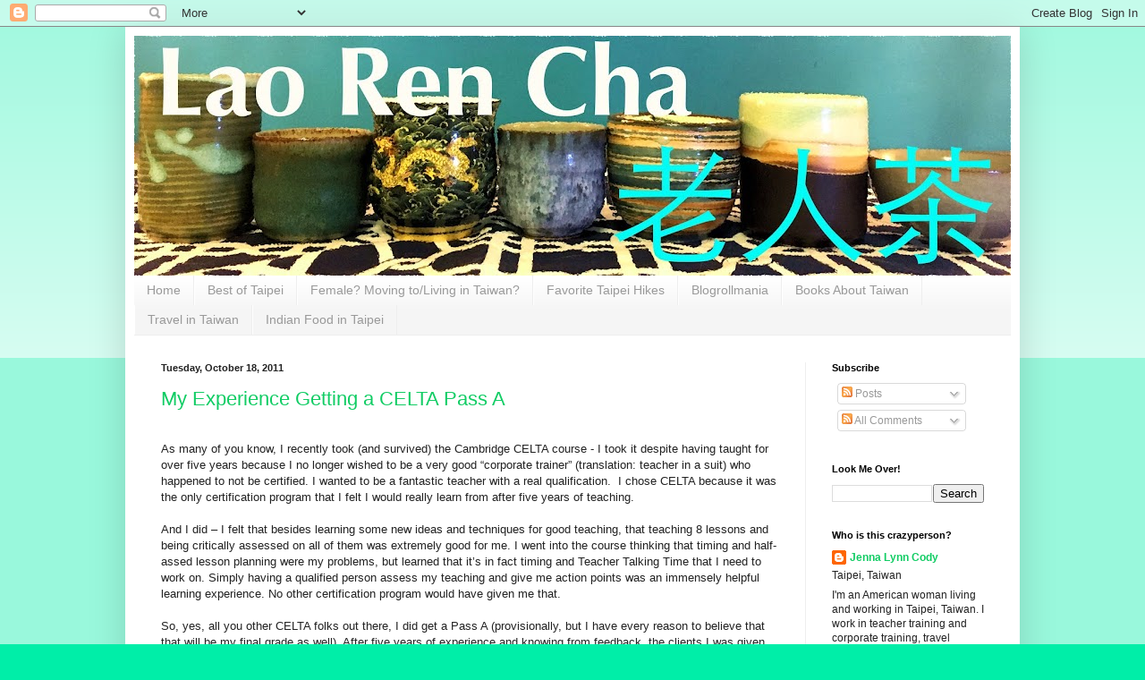

--- FILE ---
content_type: text/html; charset=UTF-8
request_url: https://laorencha.blogspot.com/search?updated-max=2011-10-18T23:27:00%2B08:00&max-results=7&reverse-paginate=true
body_size: 39823
content:
<!DOCTYPE html>
<html class='v2' dir='ltr' lang='en' xmlns='http://www.w3.org/1999/xhtml' xmlns:b='http://www.google.com/2005/gml/b' xmlns:data='http://www.google.com/2005/gml/data' xmlns:expr='http://www.google.com/2005/gml/expr'>
<head>
<link href='https://www.blogger.com/static/v1/widgets/335934321-css_bundle_v2.css' rel='stylesheet' type='text/css'/>
<meta content='width=1100' name='viewport'/>
<meta content='text/html; charset=UTF-8' http-equiv='Content-Type'/>
<meta content='blogger' name='generator'/>
<link href='https://laorencha.blogspot.com/favicon.ico' rel='icon' type='image/x-icon'/>
<link href='https://laorencha.blogspot.com/search?updated-max=2011-10-18T08:27:00-07:00&amp;max-results=7&amp;reverse-paginate=true' rel='canonical'/>
<link rel="alternate" type="application/atom+xml" title="Lao Ren Cha - 老人茶 - Atom" href="https://laorencha.blogspot.com/feeds/posts/default" />
<link rel="alternate" type="application/rss+xml" title="Lao Ren Cha - 老人茶 - RSS" href="https://laorencha.blogspot.com/feeds/posts/default?alt=rss" />
<link rel="service.post" type="application/atom+xml" title="Lao Ren Cha - 老人茶 - Atom" href="https://www.blogger.com/feeds/6321329750397667796/posts/default" />
<link rel="me" href="https://www.blogger.com/profile/04032277820150000198" />
<!--Can't find substitution for tag [blog.ieCssRetrofitLinks]-->
<meta content='Travel, books, politics, history and opinionating on life in Taiwan.' name='description'/>
<meta content='https://laorencha.blogspot.com/search?updated-max=2011-10-18T08:27:00-07:00&amp;max-results=7&amp;reverse-paginate=true' property='og:url'/>
<meta content='Lao Ren Cha - 老人茶' property='og:title'/>
<meta content='Travel, books, politics, history and opinionating on life in Taiwan.' property='og:description'/>
<title>Lao Ren Cha - 老人茶</title>
<style id='page-skin-1' type='text/css'><!--
/*
-----------------------------------------------
Blogger Template Style
Name:     Simple
Designer: Blogger
URL:      www.blogger.com
----------------------------------------------- */
/* Content
----------------------------------------------- */
body {
font: normal normal 12px Arial, Tahoma, Helvetica, FreeSans, sans-serif;
color: #222222;
background: #00eea8 none repeat scroll top left;
padding: 0 40px 40px 40px;
}
html body .region-inner {
min-width: 0;
max-width: 100%;
width: auto;
}
h2 {
font-size: 22px;
}
a:link {
text-decoration:none;
color: #11cc64;
}
a:visited {
text-decoration:none;
color: #888888;
}
a:hover {
text-decoration:underline;
color: #00ff97;
}
.body-fauxcolumn-outer .fauxcolumn-inner {
background: transparent url(https://resources.blogblog.com/blogblog/data/1kt/simple/body_gradient_tile_light.png) repeat scroll top left;
_background-image: none;
}
.body-fauxcolumn-outer .cap-top {
position: absolute;
z-index: 1;
height: 400px;
width: 100%;
}
.body-fauxcolumn-outer .cap-top .cap-left {
width: 100%;
background: transparent url(https://resources.blogblog.com/blogblog/data/1kt/simple/gradients_light.png) repeat-x scroll top left;
_background-image: none;
}
.content-outer {
-moz-box-shadow: 0 0 40px rgba(0, 0, 0, .15);
-webkit-box-shadow: 0 0 5px rgba(0, 0, 0, .15);
-goog-ms-box-shadow: 0 0 10px #333333;
box-shadow: 0 0 40px rgba(0, 0, 0, .15);
margin-bottom: 1px;
}
.content-inner {
padding: 10px 10px;
}
.content-inner {
background-color: #ffffff;
}
/* Header
----------------------------------------------- */
.header-outer {
background: #11cc64 url(https://www.blogblog.com/1kt/simple/gradients_light.png) repeat-x scroll 0 -400px;
_background-image: none;
}
.Header h1 {
font: normal normal 60px Arial, Tahoma, Helvetica, FreeSans, sans-serif;
color: #ffffff;
text-shadow: 1px 2px 3px rgba(0, 0, 0, .2);
}
.Header h1 a {
color: #ffffff;
}
.Header .description {
font-size: 140%;
color: #ffffff;
}
.header-inner .Header .titlewrapper {
padding: 22px 30px;
}
.header-inner .Header .descriptionwrapper {
padding: 0 30px;
}
/* Tabs
----------------------------------------------- */
.tabs-inner .section:first-child {
border-top: 0 solid #eeeeee;
}
.tabs-inner .section:first-child ul {
margin-top: -0;
border-top: 0 solid #eeeeee;
border-left: 0 solid #eeeeee;
border-right: 0 solid #eeeeee;
}
.tabs-inner .widget ul {
background: #f5f5f5 url(https://resources.blogblog.com/blogblog/data/1kt/simple/gradients_light.png) repeat-x scroll 0 -800px;
_background-image: none;
border-bottom: 1px solid #eeeeee;
margin-top: 0;
margin-left: -30px;
margin-right: -30px;
}
.tabs-inner .widget li a {
display: inline-block;
padding: .6em 1em;
font: normal normal 14px Arial, Tahoma, Helvetica, FreeSans, sans-serif;
color: #999999;
border-left: 1px solid #ffffff;
border-right: 1px solid #eeeeee;
}
.tabs-inner .widget li:first-child a {
border-left: none;
}
.tabs-inner .widget li.selected a, .tabs-inner .widget li a:hover {
color: #000000;
background-color: #eeeeee;
text-decoration: none;
}
/* Columns
----------------------------------------------- */
.main-outer {
border-top: 0 solid #eeeeee;
}
.fauxcolumn-left-outer .fauxcolumn-inner {
border-right: 1px solid #eeeeee;
}
.fauxcolumn-right-outer .fauxcolumn-inner {
border-left: 1px solid #eeeeee;
}
/* Headings
----------------------------------------------- */
div.widget > h2,
div.widget h2.title {
margin: 0 0 1em 0;
font: normal bold 11px Arial, Tahoma, Helvetica, FreeSans, sans-serif;
color: #000000;
}
/* Widgets
----------------------------------------------- */
.widget .zippy {
color: #999999;
text-shadow: 2px 2px 1px rgba(0, 0, 0, .1);
}
.widget .popular-posts ul {
list-style: none;
}
/* Posts
----------------------------------------------- */
h2.date-header {
font: normal bold 11px Arial, Tahoma, Helvetica, FreeSans, sans-serif;
}
.date-header span {
background-color: rgba(0, 0, 0, 0);
color: #222222;
padding: inherit;
letter-spacing: inherit;
margin: inherit;
}
.main-inner {
padding-top: 30px;
padding-bottom: 30px;
}
.main-inner .column-center-inner {
padding: 0 15px;
}
.main-inner .column-center-inner .section {
margin: 0 15px;
}
.post {
margin: 0 0 25px 0;
}
h3.post-title, .comments h4 {
font: normal normal 22px Arial, Tahoma, Helvetica, FreeSans, sans-serif;
margin: .75em 0 0;
}
.post-body {
font-size: 110%;
line-height: 1.4;
position: relative;
}
.post-body img, .post-body .tr-caption-container, .Profile img, .Image img,
.BlogList .item-thumbnail img {
padding: 2px;
background: #ffffff;
border: 1px solid #eeeeee;
-moz-box-shadow: 1px 1px 5px rgba(0, 0, 0, .1);
-webkit-box-shadow: 1px 1px 5px rgba(0, 0, 0, .1);
box-shadow: 1px 1px 5px rgba(0, 0, 0, .1);
}
.post-body img, .post-body .tr-caption-container {
padding: 5px;
}
.post-body .tr-caption-container {
color: #222222;
}
.post-body .tr-caption-container img {
padding: 0;
background: transparent;
border: none;
-moz-box-shadow: 0 0 0 rgba(0, 0, 0, .1);
-webkit-box-shadow: 0 0 0 rgba(0, 0, 0, .1);
box-shadow: 0 0 0 rgba(0, 0, 0, .1);
}
.post-header {
margin: 0 0 1.5em;
line-height: 1.6;
font-size: 90%;
}
.post-footer {
margin: 20px -2px 0;
padding: 5px 10px;
color: #666666;
background-color: #f9f9f9;
border-bottom: 1px solid #eeeeee;
line-height: 1.6;
font-size: 90%;
}
#comments .comment-author {
padding-top: 1.5em;
border-top: 1px solid #eeeeee;
background-position: 0 1.5em;
}
#comments .comment-author:first-child {
padding-top: 0;
border-top: none;
}
.avatar-image-container {
margin: .2em 0 0;
}
#comments .avatar-image-container img {
border: 1px solid #eeeeee;
}
/* Comments
----------------------------------------------- */
.comments .comments-content .icon.blog-author {
background-repeat: no-repeat;
background-image: url([data-uri]);
}
.comments .comments-content .loadmore a {
border-top: 1px solid #999999;
border-bottom: 1px solid #999999;
}
.comments .comment-thread.inline-thread {
background-color: #f9f9f9;
}
.comments .continue {
border-top: 2px solid #999999;
}
/* Accents
---------------------------------------------- */
.section-columns td.columns-cell {
border-left: 1px solid #eeeeee;
}
.blog-pager {
background: transparent none no-repeat scroll top center;
}
.blog-pager-older-link, .home-link,
.blog-pager-newer-link {
background-color: #ffffff;
padding: 5px;
}
.footer-outer {
border-top: 0 dashed #bbbbbb;
}
/* Mobile
----------------------------------------------- */
body.mobile  {
background-size: auto;
}
.mobile .body-fauxcolumn-outer {
background: transparent none repeat scroll top left;
}
.mobile .body-fauxcolumn-outer .cap-top {
background-size: 100% auto;
}
.mobile .content-outer {
-webkit-box-shadow: 0 0 3px rgba(0, 0, 0, .15);
box-shadow: 0 0 3px rgba(0, 0, 0, .15);
}
.mobile .tabs-inner .widget ul {
margin-left: 0;
margin-right: 0;
}
.mobile .post {
margin: 0;
}
.mobile .main-inner .column-center-inner .section {
margin: 0;
}
.mobile .date-header span {
padding: 0.1em 10px;
margin: 0 -10px;
}
.mobile h3.post-title {
margin: 0;
}
.mobile .blog-pager {
background: transparent none no-repeat scroll top center;
}
.mobile .footer-outer {
border-top: none;
}
.mobile .main-inner, .mobile .footer-inner {
background-color: #ffffff;
}
.mobile-index-contents {
color: #222222;
}
.mobile-link-button {
background-color: #11cc64;
}
.mobile-link-button a:link, .mobile-link-button a:visited {
color: #ffffff;
}
.mobile .tabs-inner .section:first-child {
border-top: none;
}
.mobile .tabs-inner .PageList .widget-content {
background-color: #eeeeee;
color: #000000;
border-top: 1px solid #eeeeee;
border-bottom: 1px solid #eeeeee;
}
.mobile .tabs-inner .PageList .widget-content .pagelist-arrow {
border-left: 1px solid #eeeeee;
}

--></style>
<style id='template-skin-1' type='text/css'><!--
body {
min-width: 1000px;
}
.content-outer, .content-fauxcolumn-outer, .region-inner {
min-width: 1000px;
max-width: 1000px;
_width: 1000px;
}
.main-inner .columns {
padding-left: 0;
padding-right: 230px;
}
.main-inner .fauxcolumn-center-outer {
left: 0;
right: 230px;
/* IE6 does not respect left and right together */
_width: expression(this.parentNode.offsetWidth -
parseInt("0") -
parseInt("230px") + 'px');
}
.main-inner .fauxcolumn-left-outer {
width: 0;
}
.main-inner .fauxcolumn-right-outer {
width: 230px;
}
.main-inner .column-left-outer {
width: 0;
right: 100%;
margin-left: -0;
}
.main-inner .column-right-outer {
width: 230px;
margin-right: -230px;
}
#layout {
min-width: 0;
}
#layout .content-outer {
min-width: 0;
width: 800px;
}
#layout .region-inner {
min-width: 0;
width: auto;
}
body#layout div.add_widget {
padding: 8px;
}
body#layout div.add_widget a {
margin-left: 32px;
}
--></style>
<!-- twitter card details -->
<meta content='summary_large_image' name='twitter:card'/>
<meta content='@laorenchanna' name='twitter:site'/>
<meta content='https://laorencha.blogspot.com/search?updated-max=2011-10-18T08:27:00-07:00&amp;max-results=7&amp;reverse-paginate=true' name='twitter:url'/>
<meta content='' name='twitter:title'/>
<meta content='Travel, books, politics, history and opinionating on life in Taiwan.' name='twitter:description'/>
<meta content='' name='twitter:image'/>
<!-- end twitter card details -->
<link href='https://www.blogger.com/dyn-css/authorization.css?targetBlogID=6321329750397667796&amp;zx=97e35a01-f036-4305-8a0d-afc67383d7e9' media='none' onload='if(media!=&#39;all&#39;)media=&#39;all&#39;' rel='stylesheet'/><noscript><link href='https://www.blogger.com/dyn-css/authorization.css?targetBlogID=6321329750397667796&amp;zx=97e35a01-f036-4305-8a0d-afc67383d7e9' rel='stylesheet'/></noscript>
<meta name='google-adsense-platform-account' content='ca-host-pub-1556223355139109'/>
<meta name='google-adsense-platform-domain' content='blogspot.com'/>

</head>
<body class='loading variant-bold'>
<div class='navbar section' id='navbar' name='Navbar'><div class='widget Navbar' data-version='1' id='Navbar1'><script type="text/javascript">
    function setAttributeOnload(object, attribute, val) {
      if(window.addEventListener) {
        window.addEventListener('load',
          function(){ object[attribute] = val; }, false);
      } else {
        window.attachEvent('onload', function(){ object[attribute] = val; });
      }
    }
  </script>
<div id="navbar-iframe-container"></div>
<script type="text/javascript" src="https://apis.google.com/js/platform.js"></script>
<script type="text/javascript">
      gapi.load("gapi.iframes:gapi.iframes.style.bubble", function() {
        if (gapi.iframes && gapi.iframes.getContext) {
          gapi.iframes.getContext().openChild({
              url: 'https://www.blogger.com/navbar/6321329750397667796?origin\x3dhttps://laorencha.blogspot.com',
              where: document.getElementById("navbar-iframe-container"),
              id: "navbar-iframe"
          });
        }
      });
    </script><script type="text/javascript">
(function() {
var script = document.createElement('script');
script.type = 'text/javascript';
script.src = '//pagead2.googlesyndication.com/pagead/js/google_top_exp.js';
var head = document.getElementsByTagName('head')[0];
if (head) {
head.appendChild(script);
}})();
</script>
</div></div>
<div itemscope='itemscope' itemtype='http://schema.org/Blog' style='display: none;'>
<meta content='Lao Ren Cha - 老人茶' itemprop='name'/>
<meta content='Travel, books, politics, history and opinionating on life in Taiwan.' itemprop='description'/>
</div>
<div class='body-fauxcolumns'>
<div class='fauxcolumn-outer body-fauxcolumn-outer'>
<div class='cap-top'>
<div class='cap-left'></div>
<div class='cap-right'></div>
</div>
<div class='fauxborder-left'>
<div class='fauxborder-right'></div>
<div class='fauxcolumn-inner'>
</div>
</div>
<div class='cap-bottom'>
<div class='cap-left'></div>
<div class='cap-right'></div>
</div>
</div>
</div>
<div class='content'>
<div class='content-fauxcolumns'>
<div class='fauxcolumn-outer content-fauxcolumn-outer'>
<div class='cap-top'>
<div class='cap-left'></div>
<div class='cap-right'></div>
</div>
<div class='fauxborder-left'>
<div class='fauxborder-right'></div>
<div class='fauxcolumn-inner'>
</div>
</div>
<div class='cap-bottom'>
<div class='cap-left'></div>
<div class='cap-right'></div>
</div>
</div>
</div>
<div class='content-outer'>
<div class='content-cap-top cap-top'>
<div class='cap-left'></div>
<div class='cap-right'></div>
</div>
<div class='fauxborder-left content-fauxborder-left'>
<div class='fauxborder-right content-fauxborder-right'></div>
<div class='content-inner'>
<header>
<div class='header-outer'>
<div class='header-cap-top cap-top'>
<div class='cap-left'></div>
<div class='cap-right'></div>
</div>
<div class='fauxborder-left header-fauxborder-left'>
<div class='fauxborder-right header-fauxborder-right'></div>
<div class='region-inner header-inner'>
<div class='header section' id='header' name='Header'><div class='widget Header' data-version='1' id='Header1'>
<div id='header-inner'>
<a href='https://laorencha.blogspot.com/' style='display: block'>
<img alt='Lao Ren Cha - 老人茶' height='268px; ' id='Header1_headerimg' src='https://blogger.googleusercontent.com/img/b/R29vZ2xl/AVvXsEh8e9ZKvhLitGJ-teUEPhbiqrtlqN9vxSBiU5k9fxsw2R-Yj9neeSB59Yqzaiyi0kAzAq2OlmOnbP5Ou3wF9Wfpiq2Y47wuqSVFMnYKVi8T4-HcUDKdipuUNwT2KVlctjGjOp5R1CsQtivN/s980/laorencha.jpg' style='display: block' width='980px; '/>
</a>
</div>
</div></div>
</div>
</div>
<div class='header-cap-bottom cap-bottom'>
<div class='cap-left'></div>
<div class='cap-right'></div>
</div>
</div>
</header>
<div class='tabs-outer'>
<div class='tabs-cap-top cap-top'>
<div class='cap-left'></div>
<div class='cap-right'></div>
</div>
<div class='fauxborder-left tabs-fauxborder-left'>
<div class='fauxborder-right tabs-fauxborder-right'></div>
<div class='region-inner tabs-inner'>
<div class='tabs section' id='crosscol' name='Cross-Column'><div class='widget PageList' data-version='1' id='PageList1'>
<h2>Pages</h2>
<div class='widget-content'>
<ul>
<li>
<a href='https://laorencha.blogspot.com/'>Home</a>
</li>
<li>
<a href='https://laorencha.blogspot.com/p/best-of-taipei.html'>Best of Taipei</a>
</li>
<li>
<a href='https://laorencha.blogspot.com/p/female-moving-to-taiwan.html'>Female? Moving to/Living in Taiwan?</a>
</li>
<li>
<a href='https://laorencha.blogspot.com/p/favorite-taipei-hikes.html'>Favorite Taipei Hikes</a>
</li>
<li>
<a href='https://laorencha.blogspot.com/p/blogs-i-love.html'>Blogrollmania</a>
</li>
<li>
<a href='https://laorencha.blogspot.com/p/books-about-taiwan.html'>Books About Taiwan</a>
</li>
<li>
<a href='https://laorencha.blogspot.com/p/travel-in-taiwan.html'>Travel in Taiwan</a>
</li>
<li>
<a href='https://laorencha.blogspot.com/p/indian-food-in-taipei.html'>Indian Food in Taipei</a>
</li>
</ul>
<div class='clear'></div>
</div>
</div></div>
<div class='tabs no-items section' id='crosscol-overflow' name='Cross-Column 2'></div>
</div>
</div>
<div class='tabs-cap-bottom cap-bottom'>
<div class='cap-left'></div>
<div class='cap-right'></div>
</div>
</div>
<div class='main-outer'>
<div class='main-cap-top cap-top'>
<div class='cap-left'></div>
<div class='cap-right'></div>
</div>
<div class='fauxborder-left main-fauxborder-left'>
<div class='fauxborder-right main-fauxborder-right'></div>
<div class='region-inner main-inner'>
<div class='columns fauxcolumns'>
<div class='fauxcolumn-outer fauxcolumn-center-outer'>
<div class='cap-top'>
<div class='cap-left'></div>
<div class='cap-right'></div>
</div>
<div class='fauxborder-left'>
<div class='fauxborder-right'></div>
<div class='fauxcolumn-inner'>
</div>
</div>
<div class='cap-bottom'>
<div class='cap-left'></div>
<div class='cap-right'></div>
</div>
</div>
<div class='fauxcolumn-outer fauxcolumn-left-outer'>
<div class='cap-top'>
<div class='cap-left'></div>
<div class='cap-right'></div>
</div>
<div class='fauxborder-left'>
<div class='fauxborder-right'></div>
<div class='fauxcolumn-inner'>
</div>
</div>
<div class='cap-bottom'>
<div class='cap-left'></div>
<div class='cap-right'></div>
</div>
</div>
<div class='fauxcolumn-outer fauxcolumn-right-outer'>
<div class='cap-top'>
<div class='cap-left'></div>
<div class='cap-right'></div>
</div>
<div class='fauxborder-left'>
<div class='fauxborder-right'></div>
<div class='fauxcolumn-inner'>
</div>
</div>
<div class='cap-bottom'>
<div class='cap-left'></div>
<div class='cap-right'></div>
</div>
</div>
<!-- corrects IE6 width calculation -->
<div class='columns-inner'>
<div class='column-center-outer'>
<div class='column-center-inner'>
<div class='main section' id='main' name='Main'><div class='widget Blog' data-version='1' id='Blog1'>
<div class='blog-posts hfeed'>

          <div class="date-outer">
        
<h2 class='date-header'><span>Tuesday, October 18, 2011</span></h2>

          <div class="date-posts">
        
<div class='post-outer'>
<div class='post hentry uncustomized-post-template' itemprop='blogPost' itemscope='itemscope' itemtype='http://schema.org/BlogPosting'>
<meta content='6321329750397667796' itemprop='blogId'/>
<meta content='3859020658714011257' itemprop='postId'/>
<a name='3859020658714011257'></a>
<h3 class='post-title entry-title' itemprop='name'>
<a href='https://laorencha.blogspot.com/2011/10/my-experience-getting-celta-pass.html'>My Experience Getting a CELTA Pass A</a>
</h3>
<div class='post-header'>
<div class='post-header-line-1'></div>
</div>
<div class='post-body entry-content' id='post-body-3859020658714011257' itemprop='articleBody'>
<br />
<div class="MsoNormal">
<span lang="EN-GB">As many of you know, I recently took (and
survived) the Cambridge CELTA course - I took it despite having taught for over
five years because I no longer wished to be a very good &#8220;corporate trainer&#8221;
(translation: teacher in a suit) who happened to not be certified. I wanted to
be a fantastic teacher with a real qualification.&nbsp; I chose CELTA because it was the only
certification program that I felt I would really learn from after five years of
teaching. <br />
<br />
And I did &#8211; I felt that besides learning some new ideas and techniques for good
teaching, that teaching 8 lessons and being critically assessed on all of them
was extremely good for me. I went into the course thinking that timing and
half-assed lesson planning were my problems, but learned that it&#8217;s in fact timing
and Teacher Talking Time that I need to work on. Simply having a qualified
person assess my teaching and give me action points was an immensely helpful
learning experience. No other certification program would have given me that.<o:p></o:p></span></div>
<div class="MsoNormal">
<br /></div>
<div class="MsoNormal">
<span lang="EN-GB">So, yes, all you other CELTA folks out
there, I did get a Pass A (provisionally, but I have every reason to believe
that that will be my final grade as well). After five years of experience and
knowing from feedback, the clients I was given and their subsequent renewals
that I was good &#8211; if not great &#8211; at my job, I&#8217;m happy to see that my grade
reflects that (although I would have been fine with a B &#8211; that was the grade I
was prepared to receive). For those who don&#8217;t know, about 70% of everyone who
takes the CELTA gets a regular &#8220;Pass&#8221;. 25-27% get a Pass B and 3-5% get a Pass
A.<o:p></o:p></span></div>
<div class="MsoNormal">
<br /></div>
<div class="MsoNormal">
<span lang="EN-GB">There are a lot of personal experiences
scattered about the Interwebs on taking the CELTA, especially the gruelling
four-week course. At least <a href="http://gaijinhan.wordpress.com/2010/12/26/how-to-get-celta-pass-b/">one good post on the topic covers the writer&#8217;sexperience getting a Pass B</a>, with tips on how readers can attempt the same.
There are none chronicling the experience of someone who got a Pass A, which is
why I&#8217;m writing this at all.<o:p></o:p></span></div>
<div class="MsoNormal">
<br /></div>
<div class="MsoNormal">
<span lang="EN-GB">I can&#8217;t tell you &#8220;how&#8221; to get a Pass A,
because even having got one, I don&#8217;t really know how it&#8217;s done. The criteria
for the various grades are never clearly outlined &#8211; there is no (known) formula
that says &#8220;if you get this many Above Standards on your lessons&#8221; or something,
that automatically translates into a Pass A or B&#8221;. *<o:p></o:p></span></div>
<div class="MsoNormal">
<br /></div>
<div class="MsoNormal">
<span lang="EN-GB">What I can say is that it was
extraordinarily difficult, despite having come in with a lot of experience.
I&#8217;ll be honest: I found the input sessions mostly easy (although I did learn a
few things and pick up lots of ideas and techniques, broadening my repertoire),
the written assignments not difficult in their content but certainly difficult
in terms of the time and attention to detail it took to turn in something truly
great. I did find the actual teaching to be a challenge &#8211; partly because my own
style was a bit higher on the Teacher Talking Time that CELTA so rails against,
and partly because being assessed and critiqued in great detail on a relatively
short lesson that comes between two other lessons that other trainees planned
is quite different indeed from how I teach at my actual job.<o:p></o:p></span></div>
<div class="MsoNormal">
<br /></div>
<div class="MsoNormal">
<span lang="EN-GB">Basically, even with experience I had to
work extraordinarily hard to hand in work and perform at a level that
eventually earned me the A, and I don&#8217;t see how I could have done it without
prior experience. I&#8217;d attend class all day, come home and work for up to four
hours straight. In every other aspect of life I reverted to someone who has the
mentality of a five-year-old because I was just so mentally shot to hell from
how hard I was working. I ate kids&#8217; food and drank a lot of whiskey. I worked
all weekend almost every weekend (on the final weekend I managed to take Sunday
off). I obsessed over lesson plans and nearly get headaches just thinking aout
the level of detail I included in my Procedure pages. I stopped blogging, I stopped
reading, I stopped watching TV and didn&#8217;t even check e-mail all that often &#8211; I
did keep Facebook open in the background at all times though.<o:p></o:p></span></div>
<div class="MsoNormal">
<br /></div>
<div class="MsoNormal">
<span lang="EN-GB">I highly doubt that someone on the CELTA
course with zero teaching experience could get a Pass A unless they were
preternaturally talented or had some indirect experience (ie one of their
parents was a teacher or some such &#8211; that kind of exposure does have value). A
Pass B would be possible, but a person with no experience who managed that
would still have to be exceptionally talented. <o:p></o:p></span></div>
<div class="MsoNormal">
<br /></div>
<div class="MsoNormal">
<span lang="EN-GB">I did note a few things that might have
helped bump me from a B to an A. While there&#8217;s no set number of Above Standards
that one needs in order to get an A or B, clearly the more you get, the better
your chances are. The poster in the link above got 6 out of 9 Above Standards
and got a B. I got 5 out of 8. Another trainee in my group &#8211; who was extremely
good and actually had a teaching certificate already, just not for TEFL &#8211; got 6
out of 8, but I&#8217;m not sure what his final grade was. Another girl in another
group also got 6 out of 8, but I&#8217;m not sure of her final grade, either. If more
than half of your TPs are Above Standard, you&#8217;ll probably make it into the
upper grades&#8230;or you&#8217;re far more likely, at least. <o:p></o:p></span></div>
<div class="MsoNormal">
<br /></div>
<div class="MsoNormal">
<span lang="EN-GB">They tell you that as long as you pass all
of your written assignments, it doesn&#8217;t matter how well you do on them, because
it&#8217;s an overall Pass/Fail (and it is clearly announced that if you fail one
assignment, you can pass the course but you can&#8217;t get a Pass A). That said, my
final report noted that all of my written assignments were &#8220;of a very high
standard&#8221; and that I passed all of them with no resubmissions. The fact that
this was noted makes me believe that it had some impact on getting the A.<o:p></o:p></span></div>
<div class="MsoNormal">
<br /></div>
<div class="MsoNormal">
<span lang="EN-GB">The tutors look in great detail at lesson
plans, and this is one area in which I excelled &#8211; I mentioned above how I would
give myself headaches over the level of detail I included. Every stage had ICQs
and CCQs mapped out. If I was going to model instructions, I noted that, and
how I would model them (with a student, with the board etc.).&nbsp; I was very detailed in writing out what the
students would do in each stage and I was very careful to check my Interaction
Patterns to make sure there was as little T-Ss as possible. If your Procedure
page for a 40-minute lesson reaches 3 or even 4 pages, you know you&#8217;re on the
right track.<o:p></o:p></span></div>
<div class="MsoNormal">
<span lang="EN-GB"><br />
I was careful to use any new thing from a recent input session as soon as it
was appropriate, and note that in my lesson plans, as well. In the real world
you don&#8217;t need to do this, but if you If you&#8217;re really trying to excel, listen
carefully to little things the tutors say: if you hear a tutor mention that
using &#8220;teach&#8221; and &#8220;learn&#8221; in your aims or stage aims is a bad idea (and it is &#8211;
&#8220;teach&#8221; is too teacher-centered and &#8220;learn&#8221; is too general), then don&#8217;t use
those verbs in your aims. If they say &#8220;for any language focus, create a context
and cover meaning, form and pronunciation&#8221;, well, do that. Every time. Even if
you have to write that down on a piece of scrap paper and tape it over your
computer. <o:p></o:p></span></div>
<div class="MsoNormal">
<br /></div>
<div class="MsoNormal">
<span lang="EN-GB">Which, yes, boils down to &#8220;do what the
tutors tell you&#8221;, but hey. Oh well. They&#8217;re tutors for a reason.<o:p></o:p></span></div>
<div class="MsoNormal">
<br /></div>
<div class="MsoNormal">
<span lang="EN-GB">Other things that I felt worked in my
favor: strong language awareness**, good rapport with students, confidence, good
instructions, ability to adapt and create materials, good anticipation of
problems, participation in input sessions and &#8220;professionalism&#8221; (be on time,
don&#8217;t look skeevy, get on well with other trainees and coordinate lesson flow
with those in your group, show leadership skills), and strong self-reflection
and reaction to feedback.<o:p></o:p></span></div>
<div class="MsoNormal">
<br /></div>
<div class="MsoNormal">
<span lang="EN-GB">Of course, a lot of this is easier said
than done. I can say &#8220;oh you should cultivate a strong rapport with students&#8221; &#8211;
yeah, great, but how do you do that? I can&#8217;t tell you. I know what works for
me, but everyone&#8217;s style is different. This is why teaching is a lot harder
than people give it credit for (and the profession has a surprisingly high
number of detractors). There are no easy answers to things like &#8220;how to improve
rapport&#8221; &#8211; it&#8217;s very touchy-feely. There are fewer clear answers in education
than in other professions.<o:p></o:p></span></div>
<div class="MsoNormal">
<br /></div>
<div class="MsoNormal">
<span lang="EN-GB">No guarantees or promises that doing all of
this will get you an A, or even a B (like I said, I can&#8217;t tell you how to do
that), but these are things tutors noted as my strengths, and a few of them
were things that tutors openly said were important &#8211; for example, one tutor
said quite clearly that a Pass A trainee &#8220;shows a high degree of
professionalism, which includes being on time&#8221; (there were some late students).<o:p></o:p></span></div>
<div class="MsoNormal">
<br /></div>
<div class="MsoNormal">
<span lang="EN-GB">It&#8217;s also quite clearly possible to get a
Pass A while still having areas requiring improvement &#8211; even serious ones. I
personally need to reduce my Teacher Talking Time. It&#8217;s hard for me to do,
because I&#8217;m a naturally chatty person and I do have a strong personality. I
like to really get to know my students, and I like for them to really get to
know me, which often translates into my being more talkative and more at the
front of the class than I really should be. If you know you have a similarly
serious action point, but have shown clearly that you are taking steps to
improve, are aware of the problem and are open to feedback on it, then it is
still possible to finish the course while still needing to work on the issue,
and get an A nonetheless.<o:p></o:p></span></div>
<div class="MsoNormal">
<span lang="EN-GB"><br />
I could also stand to work on my timing, and my lead-ins tend to take too long.
I tend to latch on to a few great ideas and over-use them, for example doing
similar lead-ins for each class (not on any report, I just know that I do
that). When I get nervous, my eye contact shoots to hell and at least in the
beginning my board work was a mess (much improved, still not perfect).<o:p></o:p></span></div>
<div class="MsoNormal">
<br /></div>
<div class="MsoNormal">
<span lang="EN-GB">Basically, I&#8217;m far from a perfect teacher.
I&#8217;m good, and I&#8217;m not shy about the fact that I&#8217;m good &#8211; I am so totally not
into the paradigm where women and people in professions dominated by women are
shot down if they are anything less than humble, if not self-deprecating, and
goodness forbid you be confident or (gasp) self-promoting. I&#8217;m not perfect,
though, and I could be a hell of a lot better. If someone like me who still has
a lot to work on can get an A, clearly it is a goal that need not be dismissed
as impossible (although if you have no experience at all, you are probably
better off shooting for a B).<o:p></o:p></span></div>
<div class="MsoNormal">
<br /></div>
<div class="MsoNormal">
<span lang="EN-GB">So, what real advice can I give? Not much,
except this: if you set up your goal as &#8220;I&#8217;m gonna gits me an A!&#8221; then, well,
it&#8217;s a worthy goal and all, but you&#8217;ll probably give yourself an ulcer, and
stress so much about whether you&#8217;re doing enough or doing well enough that your
freaky-outy stress will cause you to lose focus and actually do worse. Don&#8217;t
look for a magic bullet or secret formula &#8211; there is none, and trying to guess
at the magical combination of factors that leads to an A will just cause you to
get even more freaky-outy. Always remember that it&#8217;s not a competition, so if
you see someone who seems to be doing better than you, hey, you&#8217;re in it for
four weeks with that person and you are quite possibly friendly with them &#8211; you
are not in a race. There is not just one gold medal. Their good work does not
mean you&#8217;ll get edged out for the one top spot, because there is no &#8220;one&#8221; top
spot. <br />
<br />
<o:p></o:p></span></div>
<div class="MsoNormal">
<span lang="EN-GB">It sounds like a cliché but it&#8217;s really
true: just work your ass off, do the best work you can do and don&#8217;t freak out
(because that will affect your work). &nbsp;Remember
that the course is designed for people with no experience. Things you can do
immediately, that take no innate or learned skill are to participate as much as
you can in input, do your damnedest to provide as much detail as you can in
your lesson plans, be on time and be receptive to feedback (defend yourself if
you feel something said was really unfair, or explain your rationale, but don&#8217;t
get defensive or argumentative). &nbsp;If you
are given a language focus to teach, learn everything you can about it
(especially if it&#8217;s grammar), beyond what the textbook says. Even if you don&#8217;t
plan to teach every aspect, know everything you can to better cope with
questions or issues that may arise.<o:p></o:p></span></div>
<div class="MsoNormal">
<span lang="EN-GB"><br /></span></div>
<div class="MsoNormal">
<span lang="EN-GB">*One tutor said something along the lines of "We know we're not turning out perfect teachers, that's impossible in four weeks. After the CELTA you'll still need training. A Pass A tells employers that you can start teaching immediately with basically no training and little support. A Pass B tells them that you will need a lot less training than most new hires, but still require some. A Pass tells them that you are an average passing trainee, will need further training and support, but you did absorb the fundamentals taught on the CELTA."</span></div>
<div class="MsoNormal">
<br /></div>
<div class="MsoNormal">
<span lang="EN-GB">**About that language awareness thing &#8211;
yeah. It&#8217;s tough, even with experience and especially with no experience. Don&#8217;t
be afraid &#8211; when I started teaching, I was all &#8220;modal? WTF is a modal?&#8221; &#8211; which
of course meant that I was not the best teacher. I learned, though, and I got
better. I picked up my language awareness because I had to teach it. Actually
teaching it did far more for my own in-depth language awareness than reading a
grammar book ever could have done. If you find yourself, the night before a
lesson, flipping through web pages or reference books going &#8220;WTF is a modal?&#8221;,
don&#8217;t worry, you&#8217;re not the only one, and the next time you have to teach it,
you&#8217;ll know it. You&#8217;ll get better. You&#8217;ll learn it in far more depth and detail
than you ever thought possible because having to teach it does that &#8211; it forces
you to learn it in a somewhat high-pressure situation. So go out and buy
yourself a good grammar reference, pour yourself a drink and relax.<o:p></o:p></span></div>
<div style='clear: both;'></div>
</div>
<div class='post-footer'>
<div class='post-footer-line post-footer-line-1'>
<span class='post-author vcard'>
Posted by
<span class='fn' itemprop='author' itemscope='itemscope' itemtype='http://schema.org/Person'>
<meta content='https://www.blogger.com/profile/04032277820150000198' itemprop='url'/>
<a class='g-profile' href='https://www.blogger.com/profile/04032277820150000198' rel='author' title='author profile'>
<span itemprop='name'>Jenna Lynn Cody</span>
</a>
</span>
</span>
<span class='post-timestamp'>
at
<meta content='https://laorencha.blogspot.com/2011/10/my-experience-getting-celta-pass.html' itemprop='url'/>
<a class='timestamp-link' href='https://laorencha.blogspot.com/2011/10/my-experience-getting-celta-pass.html' rel='bookmark' title='permanent link'><abbr class='published' itemprop='datePublished' title='2011-10-18T11:57:00+08:00'>11:57&#8239;AM</abbr></a>
</span>
<span class='post-comment-link'>
<a class='comment-link' href='https://www.blogger.com/comment/fullpage/post/6321329750397667796/3859020658714011257' onclick=''>
19 comments:
  </a>
</span>
<span class='post-icons'>
<span class='item-action'>
<a href='https://www.blogger.com/email-post/6321329750397667796/3859020658714011257' title='Email Post'>
<img alt='' class='icon-action' height='13' src='https://resources.blogblog.com/img/icon18_email.gif' width='18'/>
</a>
</span>
<span class='item-control blog-admin pid-1161172509'>
<a href='https://www.blogger.com/post-edit.g?blogID=6321329750397667796&postID=3859020658714011257&from=pencil' title='Edit Post'>
<img alt='' class='icon-action' height='18' src='https://resources.blogblog.com/img/icon18_edit_allbkg.gif' width='18'/>
</a>
</span>
</span>
<div class='post-share-buttons goog-inline-block'>
</div>
</div>
<div class='post-footer-line post-footer-line-2'>
<span class='post-labels'>
Labels:
<a href='https://laorencha.blogspot.com/search/label/celta' rel='tag'>celta</a>,
<a href='https://laorencha.blogspot.com/search/label/musings' rel='tag'>musings</a>,
<a href='https://laorencha.blogspot.com/search/label/teaching' rel='tag'>teaching</a>,
<a href='https://laorencha.blogspot.com/search/label/teaching_english' rel='tag'>teaching_english</a>,
<a href='https://laorencha.blogspot.com/search/label/thoughts' rel='tag'>thoughts</a>,
<a href='https://laorencha.blogspot.com/search/label/turkey' rel='tag'>turkey</a>
</span>
</div>
<div class='post-footer-line post-footer-line-3'>
<span class='post-location'>
</span>
</div>
</div>
</div>
</div>

          </div></div>
        

          <div class="date-outer">
        
<h2 class='date-header'><span>Friday, October 14, 2011</span></h2>

          <div class="date-posts">
        
<div class='post-outer'>
<div class='post hentry uncustomized-post-template' itemprop='blogPost' itemscope='itemscope' itemtype='http://schema.org/BlogPosting'>
<meta content='6321329750397667796' itemprop='blogId'/>
<meta content='6871827450498522051' itemprop='postId'/>
<a name='6871827450498522051'></a>
<h3 class='post-title entry-title' itemprop='name'>
<a href='https://laorencha.blogspot.com/2011/10/spoken-chinese-is-not-that-hard.html'>(Spoken) Chinese is Not That Hard</a>
</h3>
<div class='post-header'>
<div class='post-header-line-1'></div>
</div>
<div class='post-body entry-content' id='post-body-6871827450498522051' itemprop='articleBody'>
<br />
<div class="MsoNormal">
<span lang="EN-GB">A well-known essay on <a href="http://pinyin.info/news/2011/now-on-pinyin-info-weishenme-zhongwen-zheme-tm-nan/">Why Chinese is So Damn Hard</a> recently reappeared online. I remember reading it back when it first
appeared, agreeing heartily with the main points it makes &#8211; <i>yes, the writing system is too complex and
not very phonetic! Yes, classical Chinese is freakin&#8217; impossible! Yes, the
tones are irritating!</i><o:p></o:p></span></div>
<div class="MsoNormal">
<br /></div>
<div class="MsoNormal">
<span lang="EN-GB">I still agree with much of it &#8211; forget
Classical Chinese unless you&#8217;re doing it out of sheer love of the language or
studying it in a scholarly fashion. The writing system <i>is</i> ridiculous, not very phonetic and not even easy for native
speakers. I will go so far as to say that the writing system is one of the
hardest, if not the hardest, in the world.&nbsp;
Basically, I agree with everything the writer says about written Chinese
with one exception: the piece makes it sound like reading Chinese is as hard as
writing it &#8211; it&#8217;s extraordinarily difficult, true, but not quite as Sisyphean
as learning to write. I can recognize far more characters than I can write &#8211;
which makes reading approximately one order of magnitude easier than writing.<o:p></o:p></span></div>
<div class="MsoNormal">
<br /></div>
<div class="MsoNormal">
<span lang="EN-GB">It&#8217;s spoken Chinese where I disagree with
what the writer is saying.<o:p></o:p></span></div>
<div class="MsoNormal">
<br /></div>
<div class="MsoNormal">
<span lang="EN-GB">I don&#8217;t think the tones are as
insurmountable &#8211; they&#8217;re tough, they&#8217;re hard to remember, they&#8217;re arbitrary and
I agree that they go against how you&#8217;d normally stress words in the native
languages of many learners of Chinese, but there are only four of them and
these are challenges that a little hard work &#8211; no harder than figuring out how
to utter a decent &#8220;r&#8221; sound in French or sentence stress in Korean &#8211; can&#8217;t
overcome. While I agree that wrong tones can at times create nonsense or
misunderstood sentences, this isn&#8217;t as big a problem as the writer makes it out
to be: generally speaking even with a few misplaced or wrong tones, a listener
can get your meaning by context. With a little practice you can stress
important words in a sentence and still use their correct tone.<o:p></o:p></span></div>
<div class="MsoNormal">
<br /></div>
<div class="MsoNormal">
<span lang="EN-GB">I also feel that the writer is not quite
correct about Romanization systems &#8211; they don&#8217;t all suck. Tongyong sucks, and
Wade-Giles sucks, and that random other one I sometimes see in Taiwan that
isn&#8217;t Tongyong sucks, but I think Pinyin is fine. I have friends who disagree,
and that&#8217;s their prerogative, but I find spelling in Pinyin to be much more
regular than spelling in English, the words as they are written, when
pronounced according to the rules of Pinyin do sound like what the word
actually is &#8211; unlike with other systems - and once you master its few challenges it
is a straightforward system to use (those issues are &#8220;x&#8221; vs. &#8220;sh&#8221;, the use of
&#8220;i&#8221; which changes its sound depending on what consonant it follows,
pronunciation of &#8220;c&#8221; and &#8220;q&#8221;, and &#8220;q&#8221; vs. &#8220;ch&#8221;. The umlauted &#8220;u&#8221; can be tough,
too). These are challenges but unlike English spelling, predictable in every
word. The rules of how to pronounce things written in Pinyin doesn&#8217;t change &#8211; I
daresay if you can&#8217;t master it after a bit of practice, that you aren&#8217;t trying.
It&#8217;s just not that hard.<o:p></o:p></span><br />
<br /></div>
<div class="MsoNormal">
<span lang="EN-GB">In Chinese&#8217;s favor, word order is not
terribly rigid (there are rules, and then exceptions like the </span><span lang="ZH-TW" style="font-family: 'ＭＳ 明朝', serif;">把</span> construction, and
ways to change around word order by using passive voice and a mock passive, and
you can get your meaning across even if you change the order in many cases),
the grammar is fairly straightforward with a few exceptions &#8211; <span lang="ZH-TW" style="font-family: 'ＭＳ 明朝', serif;">把</span> and the group of verbs that use (v)<span lang="ZH-TW" style="font-family: 'ＭＳ 明朝', serif;">起來</span> being
two personal bugbears of mine &#8211; and far more streamlined than anything in the
Indo-European tree, not to mention Japanese or Korean. Compound words are
formed fairly regularly and without all the weird prefix/affix/suffix squeezing
and spelling changes of English, and using words that as a composite create the
meaning you&#8217;re after when a needed piece of lexis escapes you is something you
can do fairly easily, and get your point across.<o:p></o:p></div>
<div class="MsoNormal">
<br /></div>
<div class="MsoNormal">
<span lang="EN-GB">I would say the main difficulty in speaking
Chinese are all of the homonyms &#8211; unless you have a strong sense of context it
can be fairly easy to misunderstand someone who used a word that sounds just
like another word, especially if they&#8217;re speaking quickly, in a dialect or very
colloquially.<o:p></o:p></span></div>
<div class="MsoNormal">
<br /></div>
<div class="MsoNormal">
<span lang="EN-GB">All in all though, it&#8217;s absolutely true
that learning to write Chinese is horrifically difficult, so much so that
Chinese will never be an international language, at least not a written one
because non-native learners, especially adults, will simply not be able to
master it in great numbers. Imagine a busy businessperson deciding to pick up
written Chinese for work and take classes in his/her slivers of spare time &#8211;
how far will they get? Not far at all. It just won&#8217;t happen.<o:p></o:p></span></div>
<div class="MsoNormal">
<br /></div>
<div class="MsoNormal">
<span lang="EN-GB">It&#8217;s spoken Chinese where I think the
writer is downright wrong. It&#8217;s no harder &#8211; and in many ways easier &#8211; than
learning to speak many other languages.<o:p></o:p></span></div>
<div class="MsoNormal">
<br /></div>
<div class="MsoNormal">
<span lang="EN-GB">Which forces me to add: it seems like the
writer is committing the same mistake that so many have: associating Chinese
mainly with the written form, and not focusing nearly enough on the spoken language.
Written Chinese is not the entirety of the Chinese language, and I wish people
would stop acting as though writing Chinese was the end-all and be-all of Chinese.<o:p></o:p></span></div>
<div class="MsoNormal">
<br /></div>
<div class="MsoNormal">
<span lang="EN-GB">If you get adequate practice, immerse
yourself if possible and try to do a good job of learning to speak Chinese the
way you would learn any language, you can learn to speak it, assuming you
aren&#8217;t one of those folks with no aptitude for languages (in which case any
other language would be equally hard). <o:p></o:p></span></div>
<div class="MsoNormal">
<span lang="EN-GB"><br />
So why do foreigners struggle so much with Chinese? Why do relatively fewer
foreigners who begin learning Chinese get very far? Why is it such a problem if
speaking Chinese is no harder than other languages, and in many ways easier?<o:p></o:p></span></div>
<div class="MsoNormal">
<br /></div>
<div class="MsoNormal">
<span lang="EN-GB">Because teaching methodologies for Chinese
SUCK.&nbsp; They S-U-C-K suck. They are aeons
behind the latest ideas in teaching for EFL and the various popular Romance
languages as well as German. I don&#8217;t know where Chinese teachers train to
become &#8220;teachers&#8221; but I don&#8217;t have much respect for the pedagogy they&#8217;ve
learned. I&#8217;ve written about it already <a href="http://laorencha.blogspot.com/2009/05/shi-da.html">here</a> and <a href="http://laorencha.blogspot.com/2011/03/mutiny-i-promise-you.html">here</a> so I won&#8217;t repeat myself
too much, but I will give examples:<o:p></o:p></span></div>
<div class="MsoNormal">
<br /></div>
<div class="MsoNormal">
<span lang="EN-GB">To learn a language effectively, you need:<o:p></o:p></span></div>
<div class="MsoNormal">
<span lang="EN-GB"><br /></span></div>
<div class="MsoListParagraphCxSpFirst" style="mso-list: l0 level1 lfo1; text-indent: -18.0pt;">
<span lang="EN-GB">-<span style="font: normal normal normal 7pt/normal 'Times New Roman';">&nbsp; &nbsp; &nbsp; &nbsp;= <span class="Apple-style-span" style="font-size: small;">M</span></span></span><span lang="EN-GB">any and varied opportunities
to practice: this means the receptive skills (listening, reading) in both
extensive and intensive ways (ie generally/for pleasure or for
comprehension/detail as one would do in class, the productive skills (speaking
and writing &#8211; both for fluency and accuracy in terms of speaking, and free as
well as guided for writing) &#8211; <i>I felt, in Chinese class, that I was afforded few
chances to practice and they certainly weren&#8217;t varied or targeted</i><o:p></o:p></span></div>
<div class="MsoListParagraphCxSpFirst" style="mso-list: l0 level1 lfo1; text-indent: -18.0pt;">
<span lang="EN-GB"><i><br /></i></span></div>
<div class="MsoListParagraphCxSpMiddle" style="mso-list: l0 level1 lfo1; text-indent: -18.0pt;">
<span lang="EN-GB">-<span style="font: normal normal normal 7pt/normal 'Times New Roman';">&nbsp; &nbsp; &nbsp; &nbsp;<span class="Apple-style-span" style="font-size: small;">-&nbsp;</span></span></span><span lang="EN-GB">Varying interaction patterns
with a focus on letting students do as much as possible, with as little
teacher-led time as possible &#8211; <i>my Chinese classes were so teacher-centered that
it was amazing we spoke at all other than to read from the textbook</i><o:p></o:p></span></div>
<div class="MsoListParagraphCxSpMiddle" style="mso-list: l0 level1 lfo1; text-indent: -18.0pt;">
<span lang="EN-GB"><i><br /></i></span></div>
<div class="MsoListParagraphCxSpMiddle" style="mso-list: l0 level1 lfo1; text-indent: -18.0pt;">
<span lang="EN-GB">-<span style="font: normal normal normal 7pt/normal 'Times New Roman';">&nbsp; &nbsp; &nbsp; &nbsp;<span class="Apple-style-span" style="font-size: small;">-&nbsp;</span></span></span><span lang="EN-GB">Practice in different types of
activities (there&#8217;s a world of difference between a discussion question and a
&#8216;make a sentence&#8217; or &#8216;guess the word&#8217; game, as between writing a restaurant
review and creating a poster) &nbsp;- <i>yeah,
none of this. &#8220;Write ten sentences for homework using these words&#8221; and the
occasional throwaway question was the closest we ever got to that.<o:p></o:p></i></span></div>
<div class="MsoListParagraphCxSpMiddle" style="mso-list: l0 level1 lfo1; text-indent: -18.0pt;">
<span lang="EN-GB"><br /></span></div>
<div class="MsoListParagraphCxSpMiddle" style="mso-list: l0 level1 lfo1; text-indent: -18.0pt;">
<span lang="EN-GB">-<span style="font: normal normal normal 7pt/normal 'Times New Roman';">&nbsp; &nbsp; &nbsp; &nbsp;<span class="Apple-style-span" style="font-size: small;">-&nbsp;</span></span></span><span lang="EN-GB">A strong knowledge of how
students best practice (example: asking students to read out loud, especially
in turn, is one of the worst ways to handle reading) &#8211; <i>we read every single
reading out loud, and honestly, I didn&#8217;t understand most of them. Not because I
couldn&#8217;t understand them, but the medium of practicing them made it hard to
follow</i><o:p></o:p></span></div>
<div class="MsoListParagraphCxSpMiddle" style="mso-list: l0 level1 lfo1; text-indent: -18.0pt;">
<span lang="EN-GB"><br /></span></div>
<div class="MsoListParagraphCxSpMiddle" style="mso-list: l0 level1 lfo1; text-indent: -18.0pt;">
<span lang="EN-GB">-<span style="font: normal normal normal 7pt/normal 'Times New Roman';">&nbsp; &nbsp; &nbsp; &nbsp;<span class="Apple-style-span" style="font-size: small;">-&nbsp;</span></span></span><span lang="EN-GB">Opportunities to create
original speech &#8211; <i>yeah, very little of that and when it did happen, it was
mostly written and assigned as homework</i><o:p></o:p></span></div>
<div class="MsoListParagraphCxSpMiddle" style="mso-list: l0 level1 lfo1; text-indent: -18.0pt;">
<span lang="EN-GB"><i><br /></i></span></div>
<div class="MsoListParagraphCxSpMiddle" style="mso-list: l0 level1 lfo1; text-indent: -18.0pt;">
<span lang="EN-GB">-<span style="font: normal normal normal 7pt/normal 'Times New Roman';">&nbsp; &nbsp; &nbsp; &nbsp;<span class="Apple-style-span" style="font-size: small;">-&nbsp;</span></span></span><span lang="EN-GB">Some testing, but not allowing
testing to take over the main thrust of the course &#8211; <i>we had dictation quizzes
daily, tests after every unit and a test every three units. FAR too much
testing. Of course there was a section in the feedback form that allowed you to say there was too little testing, but no bubble you could tick to say there was too much, and no room to write it yourself.</i><o:p></o:p></span></div>
<div class="MsoListParagraphCxSpMiddle" style="mso-list: l0 level1 lfo1; text-indent: -18.0pt;">
<span lang="EN-GB"><br /></span></div>
<div class="MsoListParagraphCxSpMiddle" style="mso-list: l0 level1 lfo1; text-indent: -18.0pt;">
<span lang="EN-GB">-<span style="font: normal normal normal 7pt/normal 'Times New Roman';">&nbsp; &nbsp; &nbsp; &nbsp;<span class="Apple-style-span" style="font-size: small;">-&nbsp;</span></span></span><span lang="EN-GB">Tailoring grammar and time
spent on it to how important/useful the grammar is, and trying to present it in
ways that show students how to use it in the real world &#8211; <i>not at all. All
grammar was taught with equal weight in the same ineffective &#8220;do this exercise,
there now you know the grammar&#8221; way.</i><o:p></o:p></span></div>
<div class="MsoListParagraphCxSpMiddle" style="mso-list: l0 level1 lfo1; text-indent: -18.0pt;">
<span lang="EN-GB"><br /></span></div>
<div class="MsoListParagraphCxSpMiddle" style="mso-list: l0 level1 lfo1; text-indent: -18.0pt;">
<span lang="EN-GB">-<span style="font: normal normal normal 7pt/normal 'Times New Roman';">&nbsp; &nbsp; &nbsp; &nbsp;<span class="Apple-style-span" style="font-size: small;">-&nbsp;</span></span></span><span lang="EN-GB">Opportunities to practice, at
great length, the grammar taught in various &#8220;situations&#8221; or activities &#8211;
<i>basically none of that, maybe a workbook exercise or two</i><o:p></o:p></span></div>
<div class="MsoListParagraphCxSpMiddle" style="mso-list: l0 level1 lfo1; text-indent: -18.0pt;">
<span lang="EN-GB"><br /></span></div>
<div class="MsoListParagraphCxSpMiddle" style="mso-list: l0 level1 lfo1; text-indent: -18.0pt;">
<span lang="EN-GB">-<span style="font: normal normal normal 7pt/normal 'Times New Roman';">&nbsp; &nbsp; &nbsp; &nbsp;<span class="Apple-style-span" style="font-size: small;">-&nbsp;</span></span></span><span lang="EN-GB">Knowing how much vocabulary an
average student can absorb in a given class time &#8211; <i>the teachers would cram as
much unit vocabulary into us as they could in any given class, and yes, I had
trouble remembering it all because it came too fast, without enough practice,
in a very dry form, not contextualized enough and without enough good examples of
natural usage. We went around and read it in turns, which encouraged people to basically not pay attention and was not a good way to keep students engaged or interested. It certainly did not facilitate actually remembering the vocabulary.</i><o:p></o:p></span></div>
<div class="MsoListParagraphCxSpMiddle">
<br /></div>
<div class="MsoListParagraphCxSpMiddle">
<span lang="EN-GB">&#8230;and a hell of a lot more.&nbsp;</span></div>
<div class="MsoListParagraphCxSpMiddle">
<span lang="EN-GB"><br /></span></div>
<div class="MsoListParagraphCxSpMiddle">
<span lang="EN-GB">I mention these because these are all of the things that I observed, in my time
at Shi-da, that the MTC does not do, and they&#8217;re supposed to be one of the
better institutions. Chinese teachers &#8216;round the world still seem to think that
having students go around and read vocabulary examples with sentences in turn,
with no opportunities to actually create sentences, and then quickly going
through a few grammar exercises and rounding it up nicely with quizzes and
tests is a fine way for students to learn Chinese&#8230;but it&#8217;s not working. It
doesn&#8217;t work. It <i>can&#8217;t</i> work. And yet that&#8217;s how Chinese is taught in so many
places.<o:p></o:p></span></div>
<div class="MsoListParagraphCxSpMiddle">
<br /></div>
<div class="MsoListParagraphCxSpMiddle">
<span lang="EN-GB">Oh yes, and I&#8217;ve said in
previous posts that Chinese language programs lean far too heavily on Chinese
for textbook/academic purposes and not for daily use, and that they seem to
care far more about perfect writing than fluent speaking &#8211; both of which are
fine for those learning Chinese for academia, but an utter mess for someone who
just wants to speak Chinese already. And those who are learning it for academia?
Either they are quite erudite but sound like a textbook (sorry J &#8211; but you&#8217;ve
improved a lot in that area!) or they just don&#8217;t speak it well at all (as with
a few people I&#8217;ve met, and heard stories about, as in &#8216;how did she get into the
graduate program when she can barely string together a sentence in Chinese?&#8217;).<o:p></o:p></span></div>
<div class="MsoListParagraphCxSpMiddle">
<span lang="EN-GB"><br />
THIS is why foreigners aren&#8217;t doing a good job of learning Chinese &#8211; not because
spoken Chinese is all that inherently difficult.<o:p></o:p></span></div>
<div class="MsoListParagraphCxSpMiddle">
<br /></div>
<div class="MsoListParagraphCxSpLast">
<span lang="EN-GB">Get some good Chinese
teachers to really make changes in how the language is taught, and get classes
with real practice on all levels of the language, and you&#8217;ll see a massive
uptick in foreigners&#8217; ability to master the language: the spoken language, at
least. The problem isn't the language - it is 100% the piss-poor methodology. There's <i style="font-weight: bold;">no</i>&nbsp;excuse for it.&nbsp;<o:p></o:p></span></div>
<div style='clear: both;'></div>
</div>
<div class='post-footer'>
<div class='post-footer-line post-footer-line-1'>
<span class='post-author vcard'>
Posted by
<span class='fn' itemprop='author' itemscope='itemscope' itemtype='http://schema.org/Person'>
<meta content='https://www.blogger.com/profile/04032277820150000198' itemprop='url'/>
<a class='g-profile' href='https://www.blogger.com/profile/04032277820150000198' rel='author' title='author profile'>
<span itemprop='name'>Jenna Lynn Cody</span>
</a>
</span>
</span>
<span class='post-timestamp'>
at
<meta content='https://laorencha.blogspot.com/2011/10/spoken-chinese-is-not-that-hard.html' itemprop='url'/>
<a class='timestamp-link' href='https://laorencha.blogspot.com/2011/10/spoken-chinese-is-not-that-hard.html' rel='bookmark' title='permanent link'><abbr class='published' itemprop='datePublished' title='2011-10-14T07:02:00+08:00'>7:02&#8239;AM</abbr></a>
</span>
<span class='post-comment-link'>
<a class='comment-link' href='https://www.blogger.com/comment/fullpage/post/6321329750397667796/6871827450498522051' onclick=''>
4 comments:
  </a>
</span>
<span class='post-icons'>
<span class='item-action'>
<a href='https://www.blogger.com/email-post/6321329750397667796/6871827450498522051' title='Email Post'>
<img alt='' class='icon-action' height='13' src='https://resources.blogblog.com/img/icon18_email.gif' width='18'/>
</a>
</span>
<span class='item-control blog-admin pid-1161172509'>
<a href='https://www.blogger.com/post-edit.g?blogID=6321329750397667796&postID=6871827450498522051&from=pencil' title='Edit Post'>
<img alt='' class='icon-action' height='18' src='https://resources.blogblog.com/img/icon18_edit_allbkg.gif' width='18'/>
</a>
</span>
</span>
<div class='post-share-buttons goog-inline-block'>
</div>
</div>
<div class='post-footer-line post-footer-line-2'>
<span class='post-labels'>
Labels:
<a href='https://laorencha.blogspot.com/search/label/chinese_language' rel='tag'>chinese_language</a>,
<a href='https://laorencha.blogspot.com/search/label/learning_chinese' rel='tag'>learning_chinese</a>,
<a href='https://laorencha.blogspot.com/search/label/shida' rel='tag'>shida</a>,
<a href='https://laorencha.blogspot.com/search/label/teaching' rel='tag'>teaching</a>,
<a href='https://laorencha.blogspot.com/search/label/teaching_chinese' rel='tag'>teaching_chinese</a>
</span>
</div>
<div class='post-footer-line post-footer-line-3'>
<span class='post-location'>
</span>
</div>
</div>
</div>
</div>

          </div></div>
        

          <div class="date-outer">
        
<h2 class='date-header'><span>Thursday, October 13, 2011</span></h2>

          <div class="date-posts">
        
<div class='post-outer'>
<div class='post hentry uncustomized-post-template' itemprop='blogPost' itemscope='itemscope' itemtype='http://schema.org/BlogPosting'>
<meta content='https://blogger.googleusercontent.com/img/b/R29vZ2xl/AVvXsEg0s4WwY9kzLuhA0Gu3fygLLlHTR_96_YI0rk1p_lxCTayQ6QnFax0AI2PEapO65K2EcS38mW-zySgaJDMHa2OmxnNnuq1apWwUYA4zFCHxd25ECg01V6DZXL38iE99iS5Ziv5S-4f9E-g/s640/IMG_1271.jpg' itemprop='image_url'/>
<meta content='6321329750397667796' itemprop='blogId'/>
<meta content='3186787861456207342' itemprop='postId'/>
<a name='3186787861456207342'></a>
<h3 class='post-title entry-title' itemprop='name'>
<a href='https://laorencha.blogspot.com/2011/10/notes-on-autumn-leaves.html'>Notes on Autumn Leaves</a>
</h3>
<div class='post-header'>
<div class='post-header-line-1'></div>
</div>
<div class='post-body entry-content' id='post-body-3186787861456207342' itemprop='articleBody'>
<div class="separator" style="clear: both; text-align: center;">
<a href="https://blogger.googleusercontent.com/img/b/R29vZ2xl/AVvXsEg0s4WwY9kzLuhA0Gu3fygLLlHTR_96_YI0rk1p_lxCTayQ6QnFax0AI2PEapO65K2EcS38mW-zySgaJDMHa2OmxnNnuq1apWwUYA4zFCHxd25ECg01V6DZXL38iE99iS5Ziv5S-4f9E-g/s1600/IMG_1271.jpg" imageanchor="1" style="margin-left: 1em; margin-right: 1em;"><img border="0" height="640" src="https://blogger.googleusercontent.com/img/b/R29vZ2xl/AVvXsEg0s4WwY9kzLuhA0Gu3fygLLlHTR_96_YI0rk1p_lxCTayQ6QnFax0AI2PEapO65K2EcS38mW-zySgaJDMHa2OmxnNnuq1apWwUYA4zFCHxd25ECg01V6DZXL38iE99iS5Ziv5S-4f9E-g/s640/IMG_1271.jpg" width="480" /></a></div>
<div class="separator" style="clear: both; text-align: center;">
<br /></div>
<div class="separator" style="clear: both; text-align: left;">
I'm currently with Brendan, visiting my in-laws outside Bangor, Maine. Today we walked - I can't rightly say we hiked - several miles of scenic forest trails and an elevated "bog boardwalk".</div>
<div class="separator" style="clear: both; text-align: left;">
<br /></div>
<div class="separator" style="clear: both; text-align: left;">
I grew up in upstate New York, not quite England but culturally not that dissimilar. I am quite obviously very familiar with the concept of changing leaves in autumn. I grew up with Autumns in which the leaves turned every amazing shade of red, orange, yellow, gold, lime, burgundy and brown. I never thought of them as anything special, or anything worth running out with a camera to capture on film - they were just a part of everyday life.</div>
<br />
<div class="separator" style="clear: both; text-align: center;">
<a href="https://blogger.googleusercontent.com/img/b/R29vZ2xl/AVvXsEhC5y-Zzyj-6RqXUCQxIiRXnAI61TaH5tqNY7dPfLZ6Vt20OI9cyXoLJnLz4rQfqVECMQ8iuWaMSi7OlP8wp0ecdmAHc2wqev5wuKlf3KPrGVWiM9a1402tTwZb7LkLTvU36WDv6fN81j0/s1600/IMG_1241.jpg" imageanchor="1" style="margin-left: 1em; margin-right: 1em;"><img border="0" height="400" src="https://blogger.googleusercontent.com/img/b/R29vZ2xl/AVvXsEhC5y-Zzyj-6RqXUCQxIiRXnAI61TaH5tqNY7dPfLZ6Vt20OI9cyXoLJnLz4rQfqVECMQ8iuWaMSi7OlP8wp0ecdmAHc2wqev5wuKlf3KPrGVWiM9a1402tTwZb7LkLTvU36WDv6fN81j0/s400/IMG_1241.jpg" width="300" /></a></div>
<div class="separator" style="clear: both; text-align: center;">
<br /></div>
<div class="separator" style="clear: both; text-align: center;">
<a href="https://blogger.googleusercontent.com/img/b/R29vZ2xl/AVvXsEjJdISU-M7tl_KcSbCADP76a43P6ruv1RH0SLAofJOxkurivteo41daZGKlabUaf1Bi9Y6I-7H8_ufrGMNRjGpgA9Set2C0rpIC-CenqR0WzbMiz4WlwsY4-Ic6-dZUv6V68PBLGyWqY2k/s1600/IMG_1249.JPG" imageanchor="1" style="margin-left: 1em; margin-right: 1em;"><img border="0" height="240" src="https://blogger.googleusercontent.com/img/b/R29vZ2xl/AVvXsEjJdISU-M7tl_KcSbCADP76a43P6ruv1RH0SLAofJOxkurivteo41daZGKlabUaf1Bi9Y6I-7H8_ufrGMNRjGpgA9Set2C0rpIC-CenqR0WzbMiz4WlwsY4-Ic6-dZUv6V68PBLGyWqY2k/s320/IMG_1249.JPG" width="320" /></a></div>
<br />
Taiwan does not have leaves that change in autumn, although I guess some parts of the country, up in the mountains, might have it to an extent (I once saw a color-changed tree on Yangmingshan, woohoo!). I haven't been home when the leaves change in years: we usually come home in late summer or late winter and miss it. It's therefore been something like half a decade since I've seen leaves changing color.<br />
<br />
Far from being jaded about it, it was like I was a kid, or a tourist from a tropical country - the excitement over the beauty of seeing such vibrant colors in nature, splashed on trees and mottled with bright hues out to the horizon was something I hadn't experienced since early childhood. Like the beauty of the Hudson Valley, it just gets lost on you if you're exposed to it for too long.<br />
<br />
I find that interesting - something I hadn't even been able to take for granted because I didn't notice it long enough to dismiss it, like the beauty of autumn leaves, became something new, exciting and to an extent sentimental simply because I hadn't seen it in so long. Now I can appreciate it. In 2006 I didn't even notice, let alone care.<br />
<br />
By the way, there are black bears in the woods where we were hiking. Chances of seeing one are basically nil, but I did comment that if we did encounter one and get mauled, the local headlines would read "<i>Former Maine Resident and his Non-Maine Wife Killed in Vicious Bear Attack</i>".<br />
<br />
<div class="separator" style="clear: both; text-align: center;">
<a href="https://blogger.googleusercontent.com/img/b/R29vZ2xl/AVvXsEjWPLwyDtKBc0OVJPeDFC6xzW93zoybjVn819SdOUydIl3wIWIah5H1yb6vx7Lg1wwE6XocSH_ke6ZC5U9YdlcQ6chJek7vP9i5xXx1_zBWOABro-SpOX9Ge0Cu1ODtHeRB0x-aO_Wpr-k/s1600/IMG_1214.JPG" imageanchor="1" style="margin-left: 1em; margin-right: 1em;"><img border="0" height="240" src="https://blogger.googleusercontent.com/img/b/R29vZ2xl/AVvXsEjWPLwyDtKBc0OVJPeDFC6xzW93zoybjVn819SdOUydIl3wIWIah5H1yb6vx7Lg1wwE6XocSH_ke6ZC5U9YdlcQ6chJek7vP9i5xXx1_zBWOABro-SpOX9Ge0Cu1ODtHeRB0x-aO_Wpr-k/s320/IMG_1214.JPG" width="320" /></a></div>
<br />
<div class="separator" style="clear: both; text-align: center;">
<a href="https://blogger.googleusercontent.com/img/b/R29vZ2xl/AVvXsEhVGg5rmO-bjMVJZKxL5B_eBmFzIEzhpFS2Z9SKZWv-WGPDypDc43AL1Y0Pqle76byqyX5hwPy1kVsorbM_dgjo1nY0JQOXgvjyrnfrOdxOsqTDNjgOrHhsAnI8zn8M6B7LAIrMAgvFDEY/s1600/IMG_1216.JPG" imageanchor="1" style="clear: left; float: left; margin-bottom: 1em; margin-right: 1em;"><img border="0" height="240" src="https://blogger.googleusercontent.com/img/b/R29vZ2xl/AVvXsEhVGg5rmO-bjMVJZKxL5B_eBmFzIEzhpFS2Z9SKZWv-WGPDypDc43AL1Y0Pqle76byqyX5hwPy1kVsorbM_dgjo1nY0JQOXgvjyrnfrOdxOsqTDNjgOrHhsAnI8zn8M6B7LAIrMAgvFDEY/s320/IMG_1216.JPG" width="320" /></a><a href="https://blogger.googleusercontent.com/img/b/R29vZ2xl/AVvXsEjeJjOCOqlTfQZfZBj1r5qjkVZf9chaYywjGn9Pfq2JIxzKnYqXEbdCsgMG1g5fsGogrcgDOa0fjCRnFEqOC3I9uq2md9SNPA8McGOpoJpB3f1ZbQIqFnTNOOiPFym2owccuHLPKSA_uYk/s1600/IMG_1215.JPG" imageanchor="1" style="clear: left; float: left; margin-bottom: 1em; margin-right: 1em;"><img border="0" height="240" src="https://blogger.googleusercontent.com/img/b/R29vZ2xl/AVvXsEjeJjOCOqlTfQZfZBj1r5qjkVZf9chaYywjGn9Pfq2JIxzKnYqXEbdCsgMG1g5fsGogrcgDOa0fjCRnFEqOC3I9uq2md9SNPA8McGOpoJpB3f1ZbQIqFnTNOOiPFym2owccuHLPKSA_uYk/s320/IMG_1215.JPG" width="320" /></a></div>
<br />
<br />
Earlier in our visit we went to downtown Bangor. I've said before that while I don't wish to live in a small town or a cold climate, that I happen to like Bangor and if I changed my mind about both of the above, it would be a lovely place to live (for now I'm content for it to be a lovely place to visit). Not so for my own hometown, which was flooded during Hurricane Irene, to which I snarkily replied that I wish the whole thing had washed away.<br />
<br />
I like Bangor for its pre-war architecture (lovin' that understated Art Nouveau type on the McGuire Building) and revived downtown, and compare both it and nearby Orono quite favorably to Highland, NY (where I grew up). Downtown Bangor has a few shops - some hippie-dippy, some cute, some fashionable - a neat bookstore, an awesome antique shop, more than its fair share of pubs and drinking establishments, a Japanese restaurant, two South Asian restaurants and a Thai place, among other things. There's not enough to keep me occupied long-term but there is quite enough for a longer visit.<br />
<br />
<br />
<br />
Basically, I'm not down on all small towns. Just the one I grew up in! (I was one of the few liberals in a town of conservatives, a non-Catholic in a town full of Catholics - or for that matter a secular person in a religious town - and a Polish-Armenian who hated soccer in a town full of athletic Italians).<br />
<br />
Over the course of our friendship and relationship, I've exposed Brendan to my cultural heritage, mostly by culinary means. I am still sorely disappointed that he doesn't like olives, even the expensive kind (which are cheap in Turkey). I've made sure he's tried lahmacun, tabbouleh, good kielbasa, fish cookies, hummus, various olives, done the whole "forage for a plate of cheese, bread, olives and other tasty things for a meal", introduced him to ketchup on eggs (a family staple - he didn't take to it) and recently made him latkes with sour cream and applesauce, which may not be my culture (I'm not Jewish), but it is something that reminds me of growing up in New York - even if it was the state, not the city.<br />
<br />
So it was finally time for Brendan to introduce me to the food of his cultural heritage...<br />
<br />
So we drove out...<br />
<br />
...stopped at a convenience store...<br />
<br />
...and bought...<br />
<br />
...<br />
<br />
...whoopie pies.<br />
<br />
<div class="separator" style="clear: both; text-align: center;">
<a href="https://blogger.googleusercontent.com/img/b/R29vZ2xl/AVvXsEiWGtFCJ4xjYbK95I2uHMJjQvq-_iw9TVzur_I-3Mch5FHTxSZbECW2oSMa74BLnHG0b3MiUQIR7VdWoeys2RmTU5ApVyN0L9HkdhAjJfYlWhxyWDp7_uJXOaNPD10TJDSjrakb2FfHKzw/s1600/IMG_1219.JPG" imageanchor="1" style="margin-left: 1em; margin-right: 1em;"><img border="0" height="300" src="https://blogger.googleusercontent.com/img/b/R29vZ2xl/AVvXsEiWGtFCJ4xjYbK95I2uHMJjQvq-_iw9TVzur_I-3Mch5FHTxSZbECW2oSMa74BLnHG0b3MiUQIR7VdWoeys2RmTU5ApVyN0L9HkdhAjJfYlWhxyWDp7_uJXOaNPD10TJDSjrakb2FfHKzw/s400/IMG_1219.JPG" width="400" /></a></div>
<div class="separator" style="clear: both; text-align: center;">
<br /></div>
<div class="separator" style="clear: both; text-align: left;">
At one point before we bought them, I saw them for sale and asked Brendan about them. Another guy at the counter said "you're not from Maine, are you?"</div>
<div class="separator" style="clear: both; text-align: left;">
<br /></div>
<div class="separator" style="clear: both; text-align: left;">
No, no I'm not.</div>
<div class="separator" style="clear: both; text-align: left;">
<br /></div>
<div class="separator" style="clear: both; text-align: left;">
I also made sure we went here:</div>
<div class="separator" style="clear: both; text-align: center;">
<a href="https://blogger.googleusercontent.com/img/b/R29vZ2xl/AVvXsEg9ukUJS-LEPR6vhuv588jLdR5HNmLOEQjhLqUCznUWr6B1v24BvHVFfeVseiyQ15ZCn5zLqDJQTN9EpBmE1oi5ugHhQbJjUOPlHMPk9z_XV-xGgVz8pGVod8jR7hQ3cXxcTWAdpcdh3F8/s1600/IMG_1220.jpg" imageanchor="1" style="margin-left: 1em; margin-right: 1em;"><img border="0" height="400" src="https://blogger.googleusercontent.com/img/b/R29vZ2xl/AVvXsEg9ukUJS-LEPR6vhuv588jLdR5HNmLOEQjhLqUCznUWr6B1v24BvHVFfeVseiyQ15ZCn5zLqDJQTN9EpBmE1oi5ugHhQbJjUOPlHMPk9z_XV-xGgVz8pGVod8jR7hQ3cXxcTWAdpcdh3F8/s400/IMG_1220.jpg" width="300" /></a></div>
<div class="separator" style="clear: both; text-align: center;">
<br /></div>
<div class="separator" style="clear: both; text-align: left;">
Which may be a Canadian thing, but there is one in Maine and Brendan was born in Canada so there ya go.</div>
<div style='clear: both;'></div>
</div>
<div class='post-footer'>
<div class='post-footer-line post-footer-line-1'>
<span class='post-author vcard'>
Posted by
<span class='fn' itemprop='author' itemscope='itemscope' itemtype='http://schema.org/Person'>
<meta content='https://www.blogger.com/profile/04032277820150000198' itemprop='url'/>
<a class='g-profile' href='https://www.blogger.com/profile/04032277820150000198' rel='author' title='author profile'>
<span itemprop='name'>Jenna Lynn Cody</span>
</a>
</span>
</span>
<span class='post-timestamp'>
at
<meta content='https://laorencha.blogspot.com/2011/10/notes-on-autumn-leaves.html' itemprop='url'/>
<a class='timestamp-link' href='https://laorencha.blogspot.com/2011/10/notes-on-autumn-leaves.html' rel='bookmark' title='permanent link'><abbr class='published' itemprop='datePublished' title='2011-10-13T10:42:00+08:00'>10:42&#8239;AM</abbr></a>
</span>
<span class='post-comment-link'>
<a class='comment-link' href='https://www.blogger.com/comment/fullpage/post/6321329750397667796/3186787861456207342' onclick=''>
2 comments:
  </a>
</span>
<span class='post-icons'>
<span class='item-action'>
<a href='https://www.blogger.com/email-post/6321329750397667796/3186787861456207342' title='Email Post'>
<img alt='' class='icon-action' height='13' src='https://resources.blogblog.com/img/icon18_email.gif' width='18'/>
</a>
</span>
<span class='item-control blog-admin pid-1161172509'>
<a href='https://www.blogger.com/post-edit.g?blogID=6321329750397667796&postID=3186787861456207342&from=pencil' title='Edit Post'>
<img alt='' class='icon-action' height='18' src='https://resources.blogblog.com/img/icon18_edit_allbkg.gif' width='18'/>
</a>
</span>
</span>
<div class='post-share-buttons goog-inline-block'>
</div>
</div>
<div class='post-footer-line post-footer-line-2'>
<span class='post-labels'>
Labels:
<a href='https://laorencha.blogspot.com/search/label/expat_life' rel='tag'>expat_life</a>,
<a href='https://laorencha.blogspot.com/search/label/going_home' rel='tag'>going_home</a>,
<a href='https://laorencha.blogspot.com/search/label/musings' rel='tag'>musings</a>,
<a href='https://laorencha.blogspot.com/search/label/travel' rel='tag'>travel</a>,
<a href='https://laorencha.blogspot.com/search/label/usa' rel='tag'>usa</a>
</span>
</div>
<div class='post-footer-line post-footer-line-3'>
<span class='post-location'>
</span>
</div>
</div>
</div>
</div>

          </div></div>
        

          <div class="date-outer">
        
<h2 class='date-header'><span>Wednesday, October 12, 2011</span></h2>

          <div class="date-posts">
        
<div class='post-outer'>
<div class='post hentry uncustomized-post-template' itemprop='blogPost' itemscope='itemscope' itemtype='http://schema.org/BlogPosting'>
<meta content='6321329750397667796' itemprop='blogId'/>
<meta content='1373954127215790950' itemprop='postId'/>
<a name='1373954127215790950'></a>
<h3 class='post-title entry-title' itemprop='name'>
<a href='https://laorencha.blogspot.com/2011/10/stabbing-foreigners-moonlighting.html'>Stabbing Foreigners, Moonlighting Strippers and Other Fun</a>
</h3>
<div class='post-header'>
<div class='post-header-line-1'></div>
</div>
<div class='post-body entry-content' id='post-body-1373954127215790950' itemprop='articleBody'>
<span class="Apple-style-span" style="font-family: Georgia, 'Times New Roman', serif;">There have been a few posts coming out about Taiwan that, while I wouldn't say I entirely disagree with them, I feel they present foreigner-Taiwanese relations in a light that is not entirely correct or fully realized, or skewed in some way.</span><br />
<span class="Apple-style-span" style="font-family: Georgia, 'Times New Roman', serif;"><br /></span><br />
<span class="Apple-style-span" style="font-family: Georgia, 'Times New Roman', serif;">A <a href="http://ozsoapbox.com/taiwan/taiwanese-students-stab-foreigner-over-courage-bet/">story coming out about five Taiwanese down south who stabbed a foreigner</a> (an Indonesian worker in Kaohsiung) - and some commetary on it - is one.</span><br />
<span class="Apple-style-span" style="font-family: Georgia, 'Times New Roman', serif;"><br /></span><br />
<span class="Apple-style-span" style="font-family: Georgia, 'Times New Roman', serif;">My issues with this are threefold:</span><br />
<span class="Apple-style-span" style="font-family: Georgia, 'Times New Roman', serif;"><br /></span><br />
<span class="Apple-style-span" style="font-family: Georgia, 'Times New Roman', serif;">1.) Someone should really address the fact that many Taiwanese see foreign labor in working class jobs - the 外勞- very differently from how they see Westerners or Asians from developed countries. The former tend to be Indonesians, Thai, Vietnamese and Filipino (and some throw Chinese foreign brides into that category). The latter tend to be office workers, engineers, English teachers and other expats in better positions. Nobody calls them 外勞, often they get the more complimentary 外國朋友.</span><br />
<span class="Apple-style-span" style="font-family: Georgia, 'Times New Roman', serif;"><br /></span><br />
<span class="Apple-style-span" style="font-family: Georgia, 'Times New Roman', serif;">To this end, a friend of mine has mentioned something he once saw from a bus window: a protest against foreigners. I'm not sure if the signs said "Foreigners Go Home" or "Foreign Labor Go Home" - a big difference when rendered in Chinese, but it was pretty clearly aimed at foreign labor. They weren't telling the English teachers to hoof it back to Canada. It's racist and wrong, I know, but that's the attitude.</span><br />
<span class="Apple-style-span" style="font-family: Georgia, 'Times New Roman', serif;"><br /></span><br />
<span class="Apple-style-span" style="font-family: Georgia, 'Times New Roman', serif;">This isn't fair or right, and certainly not every Taiwanese person feels this way, but it is something that is sadly common. The foreigner stabbed in the case above was an Indonesian worker. I'm certainly not saying that this makes it less serious - far from that. It's just as wrong no matter who the victim is. My point is that this post makes it sound like roving gangs of angry Taiwanese youth are happily stabbing English teachers and foreign office workers in the street. They're not. Heck, they're not out stabbing foreign laborers, either - this is an isolated incident and not an indicator of widespread violence (although violence against foreign labor is a bigger problem than violence against Western/non-working-class expats).</span><br />
<span class="Apple-style-span" style="font-family: Georgia, 'Times New Roman', serif;"><br /></span><br />
<span class="Apple-style-span" style="font-family: Georgia, 'Times New Roman', serif;">2.) As above, this was an isolated incident. There are simply not wand'ring gangs of disaffected youth waiting to stab us in the streets. <a href="http://michaelturton.blogspot.com/">Michael Turton's link to this post</a> made it sound like there are groups of angry Taiwanese gathering like the KKK to take out foreigners. Simply not true. No country is 100% safe and Taiwan has its share of crime problems (mostly mob-related, some two-people-in-a-feud or family related, some just random acts of violence), but Taiwan is <i>relatively</i>&nbsp;safe. You're almost certainly <i>not </i>going to get stabbed in the street for being a foreigner.</span><br />
<span class="Apple-style-span" style="font-family: Georgia, 'Times New Roman', serif;"><br /></span><br />
<span class="Apple-style-span" style="font-family: Georgia, 'Times New Roman', serif;">3.) I don't care for the first part of Ozsoapbox's post:</span><br />
<br />
<span class="Apple-style-span" style="background-color: white; font-family: 'Trebuchet MS', sans-serif;"></span><br />
<div style="color: black; font-size: 10pt; font-style: italic; padding-bottom: 5px; padding-left: 10px; padding-right: 10px; padding-top: 5px;">
<blockquote>
You&#8217;re treated differently (usually positively) simply because you don&#8217;t look Taiwanese, people stare, they&#8217;re perhaps more careful about what they say and of course there&#8217;s always the familiar &#8216;OMG WAIGOREN WAIGOREN!&#8217; calls you hear randomly.<br />
Calls to which the equivalent in the west would be going up to an Asian looking person, pointing and shouting &#8216;OMG ASIAN ASIAN!&#8217;&nbsp;</blockquote>
</div>
<div style="color: black; padding-bottom: 5px; padding-left: 10px; padding-right: 10px; padding-top: 5px;">
<div style="font-size: 10pt; font-style: italic;">
<span class="Apple-style-span" style="font-size: small; font-style: normal;"><span class="Apple-style-span" style="font-family: Georgia, 'Times New Roman', serif;">The first sentence is true - you are treated differently often positively, because you're a foreigner, but that's true around the world. It's not unique to Taiwan. It even happens in New York.</span></span></div>
</div>
<div style="color: black; padding-bottom: 5px; padding-left: 10px; padding-right: 10px; padding-top: 5px;">
<span class="Apple-style-span" style="font-family: Georgia, 'Times New Roman', serif;">I haven't found that people are more careful about what they say - if anything I feel people say more outrageous things to me because I'm not&nbsp;Taiwanese, so people who hold their tongues among Taiwanese for fear of social exclusion will tell me their uncensored opinions because I'm different&nbsp;and can't exclude them in that way, or I might be more accepting. Sometimes these opinions are refreshingly honest and insightful. Sometimes they're downright racist or ignorant. Like people everywhere.</span></div>
<div style="color: black; padding-bottom: 5px; padding-left: 10px; padding-right: 10px; padding-top: 5px;">
<span class="Apple-style-span" style="font-family: Georgia, 'Times New Roman', serif;">But mostly, it's simply not true&nbsp;that shouting "Waiguoren!" at a foreigner is the same as a foreigner shouting "Asian!" at an Asian person. Neither is a good idea, and I don't condone either, but c'mon. Our home countries are generally speaking far more diverse than Taiwan. "Asians" are not an anomaly or unique, at least not where I'm from. They don't stand out. Many people of Asian heritage were born and raised where I was from, meaning they're just as American as I am. It's very different to go up to an Asian in, say, Washington DC and shout "OMG ASIAN!" than to go up to a foreigner in Taipei and do the same thing. I'm not saying it's a good idea (I refuse&nbsp;to go down the "different culture, they don't know better" route because I don't believe it's true), just that it's not the same thing. We really do stand out. We are a relatively rare sight. It's human nature worldwide to notice things like that. I'd love to see a world in which nobody commented on it, but for now we're stuck with what we have.</span></div>
<div style="color: black; padding-bottom: 5px; padding-left: 10px; padding-right: 10px; padding-top: 5px;">
<span class="Apple-style-span" style="font-family: Georgia, 'Times New Roman', serif;">Anyway, really, for those of us in Taipei - how often do you get the "WAIGUOREN!" treatment? Maybe from very small children who don't know better (true of children the world over - American kids say similarly embarrassing things) but from everyone else, including older children, does this happen at all in places with high concentrations of foreigners? I don't know where Ozsoapbox lives, but I have observed that once you get to an area where foreigners are not unique, not an anomaly and don't stand out, people stop commenting. Why? We're all still foreigners. We're still not Taiwanese. We still look different - it's because there are enough of us, like Asians in most American cities, that we don't stand out. And poof, the problem disappears, because it wasn't a problem of racism to begin with.&nbsp;</span></div>
<div style="color: black; padding-bottom: 5px; padding-left: 10px; padding-right: 10px; padding-top: 5px;">
<span class="Apple-style-span" style="font-family: Georgia, 'Times New Roman', serif;">There's also <a href="http://michaelturton.blogspot.com/2011/10/daily-links-oct-10-2011.html">this post</a> - and I'm commenting on it as a foreigner who doesn't feel connected to the foreign community. I'm not saying I'm "Taiwanese" or that I don't have expat friends, but there is a community&nbsp;of expats that I don't really feel I relate to or connect to.</span></div>
<div style="color: black; padding-bottom: 5px; padding-left: 10px; padding-right: 10px; padding-top: 5px;">
<span class="Apple-style-span" style="font-family: Georgia, 'Times New Roman', serif;">Sure, one of the two people mentioned in the altercation was a foreigner, but I see nothing in the news item that indicates that the Taiwanese treat all foreigners as the same or as a cohesive "other". The same altercation could have taken place between two Taiwanese people and been largely the same, albeit without "illegal work status" issues (though "moonlighting as a stripper" would have been mentioned) or the word "foreigner" used. Otherwise, all I see is an indication that there was an altercation and one of the two happened to be a foreigner. Not any sign that all Taiwanese think of all foreigners in a certain way and treat them as such.</span></div>
<div style="color: black; padding-bottom: 5px; padding-left: 10px; padding-right: 10px; padding-top: 5px;">
<span class="Apple-style-span" style="font-family: Georgia, 'Times New Roman', serif;">The same goes for <a href="http://www.taipeitimes.com/News/taiwan/archives/2011/10/08/2003515221">the full article</a>&nbsp;- I don't think many Taiwanese would think that moonlighting as a stripper is "appropriate behavior" for another Taiwanese, either (but that has more to do with conservative values). As for the guy in question, the law is the law. Just because there's a law that a foreign worker can only do for a living what his/her work permit states doesn't indicate that Taiwanese all think of us as One Big Group of Other. I also get the strong feeling that the government is more concerned with foreigners moonlighting in dodgy industries (such as stripping) or downright illegal ones. If you work as an English teacher and freelance teaching private classes, editing, doing IT work or whatever else, well, that's technically illegal but not something to worry too much about. Those aren't dodgy situations that are likely to get you deported.&nbsp;</span></div>
<div style="color: black; padding-bottom: 5px; padding-left: 10px; padding-right: 10px; padding-top: 5px;">
<span class="Apple-style-span" style="font-family: Georgia, 'Times New Roman', serif;">The article itself is kind of ridiculous, though. "Foreign workers to be targeted"? Um, so they're going to hunt us down in the streets and corral us into deportation cells? Hardly. Why the alarmist headline? "Good samaritan"? Say WHAT? Does that even make sense?
</span></div>
<div style='clear: both;'></div>
</div>
<div class='post-footer'>
<div class='post-footer-line post-footer-line-1'>
<span class='post-author vcard'>
Posted by
<span class='fn' itemprop='author' itemscope='itemscope' itemtype='http://schema.org/Person'>
<meta content='https://www.blogger.com/profile/04032277820150000198' itemprop='url'/>
<a class='g-profile' href='https://www.blogger.com/profile/04032277820150000198' rel='author' title='author profile'>
<span itemprop='name'>Jenna Lynn Cody</span>
</a>
</span>
</span>
<span class='post-timestamp'>
at
<meta content='https://laorencha.blogspot.com/2011/10/stabbing-foreigners-moonlighting.html' itemprop='url'/>
<a class='timestamp-link' href='https://laorencha.blogspot.com/2011/10/stabbing-foreigners-moonlighting.html' rel='bookmark' title='permanent link'><abbr class='published' itemprop='datePublished' title='2011-10-12T23:00:00+08:00'>11:00&#8239;PM</abbr></a>
</span>
<span class='post-comment-link'>
<a class='comment-link' href='https://www.blogger.com/comment/fullpage/post/6321329750397667796/1373954127215790950' onclick=''>
25 comments:
  </a>
</span>
<span class='post-icons'>
<span class='item-action'>
<a href='https://www.blogger.com/email-post/6321329750397667796/1373954127215790950' title='Email Post'>
<img alt='' class='icon-action' height='13' src='https://resources.blogblog.com/img/icon18_email.gif' width='18'/>
</a>
</span>
<span class='item-control blog-admin pid-1161172509'>
<a href='https://www.blogger.com/post-edit.g?blogID=6321329750397667796&postID=1373954127215790950&from=pencil' title='Edit Post'>
<img alt='' class='icon-action' height='18' src='https://resources.blogblog.com/img/icon18_edit_allbkg.gif' width='18'/>
</a>
</span>
</span>
<div class='post-share-buttons goog-inline-block'>
</div>
</div>
<div class='post-footer-line post-footer-line-2'>
<span class='post-labels'>
Labels:
<a href='https://laorencha.blogspot.com/search/label/expat_life' rel='tag'>expat_life</a>,
<a href='https://laorencha.blogspot.com/search/label/southern_taiwan' rel='tag'>southern_taiwan</a>,
<a href='https://laorencha.blogspot.com/search/label/taiwan' rel='tag'>taiwan</a>,
<a href='https://laorencha.blogspot.com/search/label/thoughts' rel='tag'>thoughts</a>
</span>
</div>
<div class='post-footer-line post-footer-line-3'>
<span class='post-location'>
</span>
</div>
</div>
</div>
</div>
<div class='post-outer'>
<div class='post hentry uncustomized-post-template' itemprop='blogPost' itemscope='itemscope' itemtype='http://schema.org/BlogPosting'>
<meta content='6321329750397667796' itemprop='blogId'/>
<meta content='7469411931705380895' itemprop='postId'/>
<a name='7469411931705380895'></a>
<h3 class='post-title entry-title' itemprop='name'>
<a href='https://laorencha.blogspot.com/2011/10/occupy-taipei.html'>Occupy Taipei!</a>
</h3>
<div class='post-header'>
<div class='post-header-line-1'></div>
</div>
<div class='post-body entry-content' id='post-body-7469411931705380895' itemprop='articleBody'>
<a href="http://www.taipeitimes.com/News/taiwan/archives/2011/10/12/2003515547">Occupy Taipei is coming on Saturday!</a><br />
<br />
I won't be there - I'll be somewhere in Massachussetts between my parents' house and my in-laws', but I wish I could be there.<br />
<br />
On the bright side, I'll be in New York twice next week and hope to get the chance to stop by Wall Street, stand around and shout socialist slogans, because I really do believe in what Occupy Wall Street is trying to do - <a href="http://www.dailykos.com/story/2011/10/10/1024469/-But-what-do-they-want?detail=hide">even if the media doesn't seem to understand it.</a><br />
<br />
It's no secret that I teach in a lot of financial institutions - the whole gamut of that industry, not just banks. A lot of my students and some of my friends work in Xinyi near where Occupy Taipei will take place, and work for the institutions that the protesters are decrying as aiding the "1%" and taking money from us 99%. I justify this by reminding myself that the economic structure of Taiwan is not the same as that of the USA. Pay disparities between the normal and the very rich aren't as pronounced. It's not as wealthy a country in absolute terms (even if <a href="http://laorencha.blogspot.com/2010/11/taiwan-overtakes-japan-in-living.html">it has a PPP higher than that of Japan</a>, meaning that the average Taiwanese enjoys a higher standard of living than a similarly positioned Japanese person). Americans are being crushed by student debt - an issue most Taiwanese don't face: rare is the Taiwanese student who pays his or her own way at a private institution, and the public universities, widely acknowledged to provide a better education, are affordable. Americans are being crushed by housing debt: while the real estate market in Taipei City is facing some major problems and massive price inflation, the issue is more that new buyers and families needing to expand can't afford to live in Taipei City - it's not people who bought McMansions and can't meet their mortgages (or regular folks who bought modest houses and still can't afford them due to layoffs or structural problems in the economy). I don't see Taiwanese crushed by medical debt or health care they can't afford: the excellent NHI system takes care of that for the most part.<br />
<br />
The issues I see in Taiwan are different: new graduates and entry-level workers are ridiculously underpaid. I'm sorry, but in Taipei especially, for the hours they put in, $25,000-$30,000 NT a month is simply not acceptable. I wouldn't work so hard for such little pay, and I wish there would be a grassroots change, spearheaded by the young, who refuse to work so much for so little. I see new graduates who can't get a job (which, come to think of it, is just like the USA) because their qualifications are nothing special. I see management that honestly and truly <b><i><u>does not care</u></i></b> about employee well-being and work-life balance, no matter the age, seniority or level of the employee. I see them willing to let valuable employees go rather than pay them fairly or ask them to work reasonable hours (the worst of this is in the accounting industry - don't even ask the hours that an auditor, especially one in their first two years of work, has to put in. It's <i>criminal</i>.)<br />
<br />
I see a country where people use tradition as a reason why young people live with parents well into their twenties or even thirties, while everyone ignores the truth: this generation doesn't live at home entirely because they want to (although some surely want to), or because their parents won't hear of them living on their own if they're unmarried (although some parents surely do insist on this, and some children do capitulate). They live with their parents because they have to: they don't get paid enough to get their own accommodation.<br />
<br />
I see a country where there is still workplace gender discrimination - although it's much better than the rest of Asia and continuing to improve - and couples are choosing not to have children because a.) they can't afford it or b.) the wife doesn't want to be the one pressured to give up her career or take on more than she can handle. I see a system where childcare, if you don't have parents close by who can watch your child, is just as unaffordable as in the USA.<br />
<br />
That is why I'd have liked to join Occupy Taipei (with apologies, but also no shame, to my friends in finance). That's why I regret that I won't be in Taipei for it. That's why I hope it takes hold and is still going on when I come back. I may work with many businesses, but that doesn't mean I don't see the problems therein.
<div style='clear: both;'></div>
</div>
<div class='post-footer'>
<div class='post-footer-line post-footer-line-1'>
<span class='post-author vcard'>
Posted by
<span class='fn' itemprop='author' itemscope='itemscope' itemtype='http://schema.org/Person'>
<meta content='https://www.blogger.com/profile/04032277820150000198' itemprop='url'/>
<a class='g-profile' href='https://www.blogger.com/profile/04032277820150000198' rel='author' title='author profile'>
<span itemprop='name'>Jenna Lynn Cody</span>
</a>
</span>
</span>
<span class='post-timestamp'>
at
<meta content='https://laorencha.blogspot.com/2011/10/occupy-taipei.html' itemprop='url'/>
<a class='timestamp-link' href='https://laorencha.blogspot.com/2011/10/occupy-taipei.html' rel='bookmark' title='permanent link'><abbr class='published' itemprop='datePublished' title='2011-10-12T21:18:00+08:00'>9:18&#8239;PM</abbr></a>
</span>
<span class='post-comment-link'>
<a class='comment-link' href='https://www.blogger.com/comment/fullpage/post/6321329750397667796/7469411931705380895' onclick=''>
2 comments:
  </a>
</span>
<span class='post-icons'>
<span class='item-action'>
<a href='https://www.blogger.com/email-post/6321329750397667796/7469411931705380895' title='Email Post'>
<img alt='' class='icon-action' height='13' src='https://resources.blogblog.com/img/icon18_email.gif' width='18'/>
</a>
</span>
<span class='item-control blog-admin pid-1161172509'>
<a href='https://www.blogger.com/post-edit.g?blogID=6321329750397667796&postID=7469411931705380895&from=pencil' title='Edit Post'>
<img alt='' class='icon-action' height='18' src='https://resources.blogblog.com/img/icon18_edit_allbkg.gif' width='18'/>
</a>
</span>
</span>
<div class='post-share-buttons goog-inline-block'>
</div>
</div>
<div class='post-footer-line post-footer-line-2'>
<span class='post-labels'>
Labels:
<a href='https://laorencha.blogspot.com/search/label/protests' rel='tag'>protests</a>,
<a href='https://laorencha.blogspot.com/search/label/taipei' rel='tag'>taipei</a>,
<a href='https://laorencha.blogspot.com/search/label/taipei_101' rel='tag'>taipei_101</a>,
<a href='https://laorencha.blogspot.com/search/label/taipei_city' rel='tag'>taipei_city</a>,
<a href='https://laorencha.blogspot.com/search/label/thoughts' rel='tag'>thoughts</a>
</span>
</div>
<div class='post-footer-line post-footer-line-3'>
<span class='post-location'>
</span>
</div>
</div>
</div>
</div>

          </div></div>
        

          <div class="date-outer">
        
<h2 class='date-header'><span>Monday, October 10, 2011</span></h2>

          <div class="date-posts">
        
<div class='post-outer'>
<div class='post hentry uncustomized-post-template' itemprop='blogPost' itemscope='itemscope' itemtype='http://schema.org/BlogPosting'>
<meta content='6321329750397667796' itemprop='blogId'/>
<meta content='530396577337833068' itemprop='postId'/>
<a name='530396577337833068'></a>
<h3 class='post-title entry-title' itemprop='name'>
<a href='https://laorencha.blogspot.com/2011/10/today-may-be-100th-anniversary-of.html'>Happy...Birthday?</a>
</h3>
<div class='post-header'>
<div class='post-header-line-1'></div>
</div>
<div class='post-body entry-content' id='post-body-530396577337833068' itemprop='articleBody'>
Today may be the 100th anniversary of the Republic of China, but I'm not celebrating (I'm not even in Taiwan, to be honest). It's not the 100th anniversary of Taiwan, the Republic of Taiwan or even an independent and recognized ROC.<br />
<br />
When that happens, I'll celebrate.
<div style='clear: both;'></div>
</div>
<div class='post-footer'>
<div class='post-footer-line post-footer-line-1'>
<span class='post-author vcard'>
Posted by
<span class='fn' itemprop='author' itemscope='itemscope' itemtype='http://schema.org/Person'>
<meta content='https://www.blogger.com/profile/04032277820150000198' itemprop='url'/>
<a class='g-profile' href='https://www.blogger.com/profile/04032277820150000198' rel='author' title='author profile'>
<span itemprop='name'>Jenna Lynn Cody</span>
</a>
</span>
</span>
<span class='post-timestamp'>
at
<meta content='https://laorencha.blogspot.com/2011/10/today-may-be-100th-anniversary-of.html' itemprop='url'/>
<a class='timestamp-link' href='https://laorencha.blogspot.com/2011/10/today-may-be-100th-anniversary-of.html' rel='bookmark' title='permanent link'><abbr class='published' itemprop='datePublished' title='2011-10-10T20:19:00+08:00'>8:19&#8239;PM</abbr></a>
</span>
<span class='post-comment-link'>
<a class='comment-link' href='https://www.blogger.com/comment/fullpage/post/6321329750397667796/530396577337833068' onclick=''>
No comments:
  </a>
</span>
<span class='post-icons'>
<span class='item-action'>
<a href='https://www.blogger.com/email-post/6321329750397667796/530396577337833068' title='Email Post'>
<img alt='' class='icon-action' height='13' src='https://resources.blogblog.com/img/icon18_email.gif' width='18'/>
</a>
</span>
<span class='item-control blog-admin pid-1161172509'>
<a href='https://www.blogger.com/post-edit.g?blogID=6321329750397667796&postID=530396577337833068&from=pencil' title='Edit Post'>
<img alt='' class='icon-action' height='18' src='https://resources.blogblog.com/img/icon18_edit_allbkg.gif' width='18'/>
</a>
</span>
</span>
<div class='post-share-buttons goog-inline-block'>
</div>
</div>
<div class='post-footer-line post-footer-line-2'>
<span class='post-labels'>
Labels:
<a href='https://laorencha.blogspot.com/search/label/politics' rel='tag'>politics</a>
</span>
</div>
<div class='post-footer-line post-footer-line-3'>
<span class='post-location'>
</span>
</div>
</div>
</div>
</div>
<div class='post-outer'>
<div class='post hentry uncustomized-post-template' itemprop='blogPost' itemscope='itemscope' itemtype='http://schema.org/BlogPosting'>
<meta content='https://blogger.googleusercontent.com/img/b/R29vZ2xl/AVvXsEit9pHvg2y1fQYR_KuAv-3r6mup62uwfOtTRWv-WA2g8CbpI0cpHElNoWSQG_2gyQDmUAOoGR40BX6RSwEvB33hdRPq2zwyBN5xvIH8J0O60OGnjHDZgHwbGSoIuaijOiC0UA1hlF47jok/s400/IMG_1130.JPG' itemprop='image_url'/>
<meta content='6321329750397667796' itemprop='blogId'/>
<meta content='3000411356967707360' itemprop='postId'/>
<a name='3000411356967707360'></a>
<h3 class='post-title entry-title' itemprop='name'>
<a href='https://laorencha.blogspot.com/2011/10/various-kinds-of-me.html'>The Various Kinds of Me</a>
</h3>
<div class='post-header'>
<div class='post-header-line-1'></div>
</div>
<div class='post-body entry-content' id='post-body-3000411356967707360' itemprop='articleBody'>
<div class="separator" style="clear: both; text-align: center;">
<a href="https://blogger.googleusercontent.com/img/b/R29vZ2xl/AVvXsEit9pHvg2y1fQYR_KuAv-3r6mup62uwfOtTRWv-WA2g8CbpI0cpHElNoWSQG_2gyQDmUAOoGR40BX6RSwEvB33hdRPq2zwyBN5xvIH8J0O60OGnjHDZgHwbGSoIuaijOiC0UA1hlF47jok/s1600/IMG_1130.JPG" imageanchor="1" style="margin-left: 1em; margin-right: 1em;"><img border="0" height="300" src="https://blogger.googleusercontent.com/img/b/R29vZ2xl/AVvXsEit9pHvg2y1fQYR_KuAv-3r6mup62uwfOtTRWv-WA2g8CbpI0cpHElNoWSQG_2gyQDmUAOoGR40BX6RSwEvB33hdRPq2zwyBN5xvIH8J0O60OGnjHDZgHwbGSoIuaijOiC0UA1hlF47jok/s400/IMG_1130.JPG" width="400" /></a></div>
<br />
So our course is finally (finally!) done and I'll have more time for blogging from now on. I have a lot to say about Turkey but I might wait a few days until we're in Maine and have some time to relax to write up my thoughts on our time there. I still feel more attached to Taipei, but a month in Istanbul with an honest-to-goodness apartment, social life (everyone on our course got along extremely well - the chemistry was just phenomenal and we went out for lunches and every weekend), routine, dinners at home and neighbors who recognized us...well, that made me feel like a part of me has experienced Istanbul expat life, too.<br />
<br />
I really adored it - Istanbul is an awesome city. Gorgeous and varied architecture, from Byzantine churches to grand mosques to 18th and 19th century European grandeur to touches of Oriental Express Art Nouveau to pre-war rowhouses to modern concoctions. Phenomenal food is everywhere, as well as fantastic shopping. Hills which are hell to climb but afford dazzling views. Friendly people, lots of street cats that are clean and well-fed (but not owned by anybody). All that is topped off with a nightlife that puts both DC and Taipei to shame - it's on par with New York but in some ways better - there is an entire neighborhood (Beyoglu around Istiklal Caddesi) on the Golden Horn that goes nuclear at sundown, with seemingly infinite choices for bars, dancing, cafes and food. Not even New York has something like that (although some places light up more than others). Let's just say that we partook generously of it - which is a lot more fun when there are ten of you and everyone needs to blow off some stress. I would totally stay - even live - in Istanbul again.<br />
<br />
Now we're "home" - or at least on our way. Yesterday afternoon we landed at JFK and met my parents, spending the night before heading back to the airport (where we are now) to visit B's parents in Maine.<br />
<br />
Being home, even for just an overnight - we return to my parents' next week - has made me think about who I am in Taipei, who I was in Istanbul and who I am in the USA. The Jenna who ate her mom's eggs, bacon and blueberry muffins this morning and helped putter around the kitchen she knows so well, who cuddled the two cats and took a lovely post-flight bath in the huge upstairs bathtub is basically an adult - and much more mature - version of the Jenna who last lived in that house in high school. The Jenna who lives in Taipei sometimes feels like a woman who experienced entirely different formative years than she did. You wouldn't have expected that Jenna to have grown up in a small town, and she's really nothing like the dorktacular girl that went to high school in that same town.<br />
<br />
The first Jenna is the one who was always a little eccentric but is ticking all the right boxes as she grows older. It's the one who had a big, local, family wedding to a beloved-by-parents guy. It's the one who knows how to&nbsp;build a hearth fire and which apples are the best to pick, who knows a lot about LL Bean winter gear and is no stranger to chasing deer off the lawn. It's the one that would have probably made a really good school teacher or office worker and wouldn't have traveled that much outside Western Europe, and would probably own a house and car now.<br />
<br />
The second one is more than a little eccentric without <i>actually</i>&nbsp;being insane. She's the one who had a big but non-traditional wedding in a crazy fuchsia dress to an awesome, adventuresome guy who also travels the world. It's the one who knows her way around an urban jungle and can tell you where to find the best siphon coffee bar, who knows how to bargain in a foreign bazaar and is no stranger to the realities of city life or how things (generally) work in foreign countries. It's the one who will never work in a public school (teachers deserve more support and higher salaries than what they earn in that system - and I deserve better, as well) and couldn't stand office life. It's the one who regularly gives her parents heart palpitations with her travel choices...and may never own a house or car (although an urban or semi-urban townhouse someday is not out of the question).<br />
<br />
The first one is familiar with the way the light hits the Hudson River in the morning and lives near New York City without actually visiting it often. The second can tell you what it smells like as you bike along the trail from Jingmei to Zheng-da and stops in New York whenever she can. The first speaks French. The second forgot most of her French and speaks Chinese.<br />
<br />
It's hard to explain, and harder still to draw a clear line, but it's there - Taipei Jenna isn't quite the same as Hometown Jenna. Neither were the same as DC Jenna - that one dated a few inappropriate guys, had a lot of friends but not a raging social life, worked in a cubicle and had a lot of growing up to do, and went out on the weekends to nightspots she didn't even like all that much. And of course there was Guizhou Jenna and India Jenna, and more recently, Istanbul Jenna.<br />
<br />
They're all different women, and that's not just the result of growth and the passing of time. Their different facets come out not just as I grow, but as I live in different places. When I come home, the old me comes out a little more (ever heard the old story about how when you're around your parents, you revert to a lot of your childhood behaviors and ways of dealing with them despite the fact that you're all adults?), and the me who lives in Taipei recedes a bit.<br />
<br />
Everyone is influenced by where they are and the places where they live or visit - not even necessarily for a long time. A week in Bangladesh could very well blow the mind of a lot of people I know (it certainly blew mine). I do think that expat life magnifies and deepens that. When you live in another country, especially one with a wildly different set of cultural norms, you absorb more of that place and change as a result. I have felt for years that my study abroad time in India is what knocked the Hometown Jenna's pinball down a wildly different course. She's the reason why Guizhou Jenna and Taipei Jenna got the chance to exist. Taipei Jenna made Istanbul Jenna possible. This is hardly a Nobel-worthy insight, but it's one I'm writing about now because my visit home made me more aware of it.<br />
<br />
I quite liked Istanbul Jenna, though. She was a hard worker with a lot of friends who knew how to party. I hope she sticks around for a bit in Taipei!
<div style='clear: both;'></div>
</div>
<div class='post-footer'>
<div class='post-footer-line post-footer-line-1'>
<span class='post-author vcard'>
Posted by
<span class='fn' itemprop='author' itemscope='itemscope' itemtype='http://schema.org/Person'>
<meta content='https://www.blogger.com/profile/04032277820150000198' itemprop='url'/>
<a class='g-profile' href='https://www.blogger.com/profile/04032277820150000198' rel='author' title='author profile'>
<span itemprop='name'>Jenna Lynn Cody</span>
</a>
</span>
</span>
<span class='post-timestamp'>
at
<meta content='https://laorencha.blogspot.com/2011/10/various-kinds-of-me.html' itemprop='url'/>
<a class='timestamp-link' href='https://laorencha.blogspot.com/2011/10/various-kinds-of-me.html' rel='bookmark' title='permanent link'><abbr class='published' itemprop='datePublished' title='2011-10-10T01:51:00+08:00'>1:51&#8239;AM</abbr></a>
</span>
<span class='post-comment-link'>
<a class='comment-link' href='https://www.blogger.com/comment/fullpage/post/6321329750397667796/3000411356967707360' onclick=''>
No comments:
  </a>
</span>
<span class='post-icons'>
<span class='item-action'>
<a href='https://www.blogger.com/email-post/6321329750397667796/3000411356967707360' title='Email Post'>
<img alt='' class='icon-action' height='13' src='https://resources.blogblog.com/img/icon18_email.gif' width='18'/>
</a>
</span>
<span class='item-control blog-admin pid-1161172509'>
<a href='https://www.blogger.com/post-edit.g?blogID=6321329750397667796&postID=3000411356967707360&from=pencil' title='Edit Post'>
<img alt='' class='icon-action' height='18' src='https://resources.blogblog.com/img/icon18_edit_allbkg.gif' width='18'/>
</a>
</span>
</span>
<div class='post-share-buttons goog-inline-block'>
</div>
</div>
<div class='post-footer-line post-footer-line-2'>
<span class='post-labels'>
Labels:
<a href='https://laorencha.blogspot.com/search/label/expat_life' rel='tag'>expat_life</a>,
<a href='https://laorencha.blogspot.com/search/label/istanbul' rel='tag'>istanbul</a>,
<a href='https://laorencha.blogspot.com/search/label/musings' rel='tag'>musings</a>,
<a href='https://laorencha.blogspot.com/search/label/new_york' rel='tag'>new_york</a>,
<a href='https://laorencha.blogspot.com/search/label/taipei' rel='tag'>taipei</a>,
<a href='https://laorencha.blogspot.com/search/label/thoughts' rel='tag'>thoughts</a>
</span>
</div>
<div class='post-footer-line post-footer-line-3'>
<span class='post-location'>
</span>
</div>
</div>
</div>
</div>

        </div></div>
      
</div>
<div class='blog-pager' id='blog-pager'>
<span id='blog-pager-newer-link'>
<a class='blog-pager-newer-link' href='https://laorencha.blogspot.com/search?updated-max=2011-11-09T20:03:00%2B08:00&amp;max-results=7&amp;reverse-paginate=true' id='Blog1_blog-pager-newer-link' title='Newer Posts'>Newer Posts</a>
</span>
<span id='blog-pager-older-link'>
<a class='blog-pager-older-link' href='https://laorencha.blogspot.com/search?updated-max=2011-10-10T01:51:00%2B08:00&amp;max-results=7&amp;reverse-paginate=true&amp;start=7&amp;by-date=false' id='Blog1_blog-pager-older-link' title='Older Posts'>Older Posts</a>
</span>
<a class='home-link' href='https://laorencha.blogspot.com/'>Home</a>
</div>
<div class='clear'></div>
<div class='blog-feeds'>
<div class='feed-links'>
Subscribe to:
<a class='feed-link' href='https://laorencha.blogspot.com/feeds/posts/default' target='_blank' type='application/atom+xml'>Comments (Atom)</a>
</div>
</div>
</div></div>
</div>
</div>
<div class='column-left-outer'>
<div class='column-left-inner'>
<aside>
</aside>
</div>
</div>
<div class='column-right-outer'>
<div class='column-right-inner'>
<aside>
<div class='sidebar section' id='sidebar-right-1'><div class='widget Subscribe' data-version='1' id='Subscribe1'>
<div style='white-space:nowrap'>
<h2 class='title'>Subscribe</h2>
<div class='widget-content'>
<div class='subscribe-wrapper subscribe-type-POST'>
<div class='subscribe expanded subscribe-type-POST' id='SW_READER_LIST_Subscribe1POST' style='display:none;'>
<div class='top'>
<span class='inner' onclick='return(_SW_toggleReaderList(event, "Subscribe1POST"));'>
<img class='subscribe-dropdown-arrow' src='https://resources.blogblog.com/img/widgets/arrow_dropdown.gif'/>
<img align='absmiddle' alt='' border='0' class='feed-icon' src='https://resources.blogblog.com/img/icon_feed12.png'/>
Posts
</span>
<div class='feed-reader-links'>
<a class='feed-reader-link' href='https://www.netvibes.com/subscribe.php?url=https%3A%2F%2Flaorencha.blogspot.com%2Ffeeds%2Fposts%2Fdefault' target='_blank'>
<img src='https://resources.blogblog.com/img/widgets/subscribe-netvibes.png'/>
</a>
<a class='feed-reader-link' href='https://add.my.yahoo.com/content?url=https%3A%2F%2Flaorencha.blogspot.com%2Ffeeds%2Fposts%2Fdefault' target='_blank'>
<img src='https://resources.blogblog.com/img/widgets/subscribe-yahoo.png'/>
</a>
<a class='feed-reader-link' href='https://laorencha.blogspot.com/feeds/posts/default' target='_blank'>
<img align='absmiddle' class='feed-icon' src='https://resources.blogblog.com/img/icon_feed12.png'/>
                  Atom
                </a>
</div>
</div>
<div class='bottom'></div>
</div>
<div class='subscribe' id='SW_READER_LIST_CLOSED_Subscribe1POST' onclick='return(_SW_toggleReaderList(event, "Subscribe1POST"));'>
<div class='top'>
<span class='inner'>
<img class='subscribe-dropdown-arrow' src='https://resources.blogblog.com/img/widgets/arrow_dropdown.gif'/>
<span onclick='return(_SW_toggleReaderList(event, "Subscribe1POST"));'>
<img align='absmiddle' alt='' border='0' class='feed-icon' src='https://resources.blogblog.com/img/icon_feed12.png'/>
Posts
</span>
</span>
</div>
<div class='bottom'></div>
</div>
</div>
<div class='subscribe-wrapper subscribe-type-COMMENT'>
<div class='subscribe expanded subscribe-type-COMMENT' id='SW_READER_LIST_Subscribe1COMMENT' style='display:none;'>
<div class='top'>
<span class='inner' onclick='return(_SW_toggleReaderList(event, "Subscribe1COMMENT"));'>
<img class='subscribe-dropdown-arrow' src='https://resources.blogblog.com/img/widgets/arrow_dropdown.gif'/>
<img align='absmiddle' alt='' border='0' class='feed-icon' src='https://resources.blogblog.com/img/icon_feed12.png'/>
All Comments
</span>
<div class='feed-reader-links'>
<a class='feed-reader-link' href='https://www.netvibes.com/subscribe.php?url=https%3A%2F%2Flaorencha.blogspot.com%2Ffeeds%2Fcomments%2Fdefault' target='_blank'>
<img src='https://resources.blogblog.com/img/widgets/subscribe-netvibes.png'/>
</a>
<a class='feed-reader-link' href='https://add.my.yahoo.com/content?url=https%3A%2F%2Flaorencha.blogspot.com%2Ffeeds%2Fcomments%2Fdefault' target='_blank'>
<img src='https://resources.blogblog.com/img/widgets/subscribe-yahoo.png'/>
</a>
<a class='feed-reader-link' href='https://laorencha.blogspot.com/feeds/comments/default' target='_blank'>
<img align='absmiddle' class='feed-icon' src='https://resources.blogblog.com/img/icon_feed12.png'/>
                  Atom
                </a>
</div>
</div>
<div class='bottom'></div>
</div>
<div class='subscribe' id='SW_READER_LIST_CLOSED_Subscribe1COMMENT' onclick='return(_SW_toggleReaderList(event, "Subscribe1COMMENT"));'>
<div class='top'>
<span class='inner'>
<img class='subscribe-dropdown-arrow' src='https://resources.blogblog.com/img/widgets/arrow_dropdown.gif'/>
<span onclick='return(_SW_toggleReaderList(event, "Subscribe1COMMENT"));'>
<img align='absmiddle' alt='' border='0' class='feed-icon' src='https://resources.blogblog.com/img/icon_feed12.png'/>
All Comments
</span>
</span>
</div>
<div class='bottom'></div>
</div>
</div>
<div style='clear:both'></div>
</div>
</div>
<div class='clear'></div>
</div><div class='widget BlogSearch' data-version='1' id='BlogSearch1'>
<h2 class='title'>Look Me Over!</h2>
<div class='widget-content'>
<div id='BlogSearch1_form'>
<form action='https://laorencha.blogspot.com/search' class='gsc-search-box' target='_top'>
<table cellpadding='0' cellspacing='0' class='gsc-search-box'>
<tbody>
<tr>
<td class='gsc-input'>
<input autocomplete='off' class='gsc-input' name='q' size='10' title='search' type='text' value=''/>
</td>
<td class='gsc-search-button'>
<input class='gsc-search-button' title='search' type='submit' value='Search'/>
</td>
</tr>
</tbody>
</table>
</form>
</div>
</div>
<div class='clear'></div>
</div><div class='widget Profile' data-version='1' id='Profile1'>
<h2>Who is this crazyperson?</h2>
<div class='widget-content'>
<dl class='profile-datablock'>
<dt class='profile-data'>
<a class='profile-name-link g-profile' href='https://www.blogger.com/profile/04032277820150000198' rel='author' style='background-image: url(//www.blogger.com/img/logo-16.png);'>
Jenna Lynn Cody
</a>
</dt>
<dd class='profile-data'>Taipei, Taiwan</dd>
<dd class='profile-textblock'>I'm an American woman living and working in Taipei, Taiwan.  I work in teacher training and corporate training, travel frequently, drink far too much coffee and alcohol (often together).  I love reading, cooking, bloviating and exploring any city I find myself in.  I have a lovely husband, Brendan two cats. </dd>
</dl>
<a class='profile-link' href='https://www.blogger.com/profile/04032277820150000198' rel='author'>View my complete profile</a>
<div class='clear'></div>
</div>
</div><div class='widget BlogArchive' data-version='1' id='BlogArchive1'>
<h2>Blog Archive</h2>
<div class='widget-content'>
<div id='ArchiveList'>
<div id='BlogArchive1_ArchiveList'>
<ul class='hierarchy'>
<li class='archivedate expanded'>
<a class='toggle' href='javascript:void(0)'>
<span class='zippy toggle-open'>

        &#9660;&#160;
      
</span>
</a>
<a class='post-count-link' href='https://laorencha.blogspot.com/2025/'>
2025
</a>
<span class='post-count' dir='ltr'>(18)</span>
<ul class='hierarchy'>
<li class='archivedate expanded'>
<a class='toggle' href='javascript:void(0)'>
<span class='zippy toggle-open'>

        &#9660;&#160;
      
</span>
</a>
<a class='post-count-link' href='https://laorencha.blogspot.com/2025/08/'>
August
</a>
<span class='post-count' dir='ltr'>(1)</span>
<ul class='posts'>
<li><a href='https://laorencha.blogspot.com/2025/08/im-moving-to-substack.html'>I&#39;m moving to Substack</a></li>
</ul>
</li>
</ul>
<ul class='hierarchy'>
<li class='archivedate collapsed'>
<a class='toggle' href='javascript:void(0)'>
<span class='zippy'>

        &#9658;&#160;
      
</span>
</a>
<a class='post-count-link' href='https://laorencha.blogspot.com/2025/07/'>
July
</a>
<span class='post-count' dir='ltr'>(5)</span>
</li>
</ul>
<ul class='hierarchy'>
<li class='archivedate collapsed'>
<a class='toggle' href='javascript:void(0)'>
<span class='zippy'>

        &#9658;&#160;
      
</span>
</a>
<a class='post-count-link' href='https://laorencha.blogspot.com/2025/06/'>
June
</a>
<span class='post-count' dir='ltr'>(2)</span>
</li>
</ul>
<ul class='hierarchy'>
<li class='archivedate collapsed'>
<a class='toggle' href='javascript:void(0)'>
<span class='zippy'>

        &#9658;&#160;
      
</span>
</a>
<a class='post-count-link' href='https://laorencha.blogspot.com/2025/05/'>
May
</a>
<span class='post-count' dir='ltr'>(2)</span>
</li>
</ul>
<ul class='hierarchy'>
<li class='archivedate collapsed'>
<a class='toggle' href='javascript:void(0)'>
<span class='zippy'>

        &#9658;&#160;
      
</span>
</a>
<a class='post-count-link' href='https://laorencha.blogspot.com/2025/04/'>
April
</a>
<span class='post-count' dir='ltr'>(1)</span>
</li>
</ul>
<ul class='hierarchy'>
<li class='archivedate collapsed'>
<a class='toggle' href='javascript:void(0)'>
<span class='zippy'>

        &#9658;&#160;
      
</span>
</a>
<a class='post-count-link' href='https://laorencha.blogspot.com/2025/03/'>
March
</a>
<span class='post-count' dir='ltr'>(3)</span>
</li>
</ul>
<ul class='hierarchy'>
<li class='archivedate collapsed'>
<a class='toggle' href='javascript:void(0)'>
<span class='zippy'>

        &#9658;&#160;
      
</span>
</a>
<a class='post-count-link' href='https://laorencha.blogspot.com/2025/02/'>
February
</a>
<span class='post-count' dir='ltr'>(3)</span>
</li>
</ul>
<ul class='hierarchy'>
<li class='archivedate collapsed'>
<a class='toggle' href='javascript:void(0)'>
<span class='zippy'>

        &#9658;&#160;
      
</span>
</a>
<a class='post-count-link' href='https://laorencha.blogspot.com/2025/01/'>
January
</a>
<span class='post-count' dir='ltr'>(1)</span>
</li>
</ul>
</li>
</ul>
<ul class='hierarchy'>
<li class='archivedate collapsed'>
<a class='toggle' href='javascript:void(0)'>
<span class='zippy'>

        &#9658;&#160;
      
</span>
</a>
<a class='post-count-link' href='https://laorencha.blogspot.com/2024/'>
2024
</a>
<span class='post-count' dir='ltr'>(31)</span>
<ul class='hierarchy'>
<li class='archivedate collapsed'>
<a class='toggle' href='javascript:void(0)'>
<span class='zippy'>

        &#9658;&#160;
      
</span>
</a>
<a class='post-count-link' href='https://laorencha.blogspot.com/2024/12/'>
December
</a>
<span class='post-count' dir='ltr'>(2)</span>
</li>
</ul>
<ul class='hierarchy'>
<li class='archivedate collapsed'>
<a class='toggle' href='javascript:void(0)'>
<span class='zippy'>

        &#9658;&#160;
      
</span>
</a>
<a class='post-count-link' href='https://laorencha.blogspot.com/2024/11/'>
November
</a>
<span class='post-count' dir='ltr'>(2)</span>
</li>
</ul>
<ul class='hierarchy'>
<li class='archivedate collapsed'>
<a class='toggle' href='javascript:void(0)'>
<span class='zippy'>

        &#9658;&#160;
      
</span>
</a>
<a class='post-count-link' href='https://laorencha.blogspot.com/2024/10/'>
October
</a>
<span class='post-count' dir='ltr'>(3)</span>
</li>
</ul>
<ul class='hierarchy'>
<li class='archivedate collapsed'>
<a class='toggle' href='javascript:void(0)'>
<span class='zippy'>

        &#9658;&#160;
      
</span>
</a>
<a class='post-count-link' href='https://laorencha.blogspot.com/2024/09/'>
September
</a>
<span class='post-count' dir='ltr'>(2)</span>
</li>
</ul>
<ul class='hierarchy'>
<li class='archivedate collapsed'>
<a class='toggle' href='javascript:void(0)'>
<span class='zippy'>

        &#9658;&#160;
      
</span>
</a>
<a class='post-count-link' href='https://laorencha.blogspot.com/2024/08/'>
August
</a>
<span class='post-count' dir='ltr'>(3)</span>
</li>
</ul>
<ul class='hierarchy'>
<li class='archivedate collapsed'>
<a class='toggle' href='javascript:void(0)'>
<span class='zippy'>

        &#9658;&#160;
      
</span>
</a>
<a class='post-count-link' href='https://laorencha.blogspot.com/2024/07/'>
July
</a>
<span class='post-count' dir='ltr'>(2)</span>
</li>
</ul>
<ul class='hierarchy'>
<li class='archivedate collapsed'>
<a class='toggle' href='javascript:void(0)'>
<span class='zippy'>

        &#9658;&#160;
      
</span>
</a>
<a class='post-count-link' href='https://laorencha.blogspot.com/2024/06/'>
June
</a>
<span class='post-count' dir='ltr'>(1)</span>
</li>
</ul>
<ul class='hierarchy'>
<li class='archivedate collapsed'>
<a class='toggle' href='javascript:void(0)'>
<span class='zippy'>

        &#9658;&#160;
      
</span>
</a>
<a class='post-count-link' href='https://laorencha.blogspot.com/2024/05/'>
May
</a>
<span class='post-count' dir='ltr'>(4)</span>
</li>
</ul>
<ul class='hierarchy'>
<li class='archivedate collapsed'>
<a class='toggle' href='javascript:void(0)'>
<span class='zippy'>

        &#9658;&#160;
      
</span>
</a>
<a class='post-count-link' href='https://laorencha.blogspot.com/2024/04/'>
April
</a>
<span class='post-count' dir='ltr'>(3)</span>
</li>
</ul>
<ul class='hierarchy'>
<li class='archivedate collapsed'>
<a class='toggle' href='javascript:void(0)'>
<span class='zippy'>

        &#9658;&#160;
      
</span>
</a>
<a class='post-count-link' href='https://laorencha.blogspot.com/2024/03/'>
March
</a>
<span class='post-count' dir='ltr'>(2)</span>
</li>
</ul>
<ul class='hierarchy'>
<li class='archivedate collapsed'>
<a class='toggle' href='javascript:void(0)'>
<span class='zippy'>

        &#9658;&#160;
      
</span>
</a>
<a class='post-count-link' href='https://laorencha.blogspot.com/2024/02/'>
February
</a>
<span class='post-count' dir='ltr'>(2)</span>
</li>
</ul>
<ul class='hierarchy'>
<li class='archivedate collapsed'>
<a class='toggle' href='javascript:void(0)'>
<span class='zippy'>

        &#9658;&#160;
      
</span>
</a>
<a class='post-count-link' href='https://laorencha.blogspot.com/2024/01/'>
January
</a>
<span class='post-count' dir='ltr'>(5)</span>
</li>
</ul>
</li>
</ul>
<ul class='hierarchy'>
<li class='archivedate collapsed'>
<a class='toggle' href='javascript:void(0)'>
<span class='zippy'>

        &#9658;&#160;
      
</span>
</a>
<a class='post-count-link' href='https://laorencha.blogspot.com/2023/'>
2023
</a>
<span class='post-count' dir='ltr'>(42)</span>
<ul class='hierarchy'>
<li class='archivedate collapsed'>
<a class='toggle' href='javascript:void(0)'>
<span class='zippy'>

        &#9658;&#160;
      
</span>
</a>
<a class='post-count-link' href='https://laorencha.blogspot.com/2023/12/'>
December
</a>
<span class='post-count' dir='ltr'>(2)</span>
</li>
</ul>
<ul class='hierarchy'>
<li class='archivedate collapsed'>
<a class='toggle' href='javascript:void(0)'>
<span class='zippy'>

        &#9658;&#160;
      
</span>
</a>
<a class='post-count-link' href='https://laorencha.blogspot.com/2023/11/'>
November
</a>
<span class='post-count' dir='ltr'>(8)</span>
</li>
</ul>
<ul class='hierarchy'>
<li class='archivedate collapsed'>
<a class='toggle' href='javascript:void(0)'>
<span class='zippy'>

        &#9658;&#160;
      
</span>
</a>
<a class='post-count-link' href='https://laorencha.blogspot.com/2023/10/'>
October
</a>
<span class='post-count' dir='ltr'>(1)</span>
</li>
</ul>
<ul class='hierarchy'>
<li class='archivedate collapsed'>
<a class='toggle' href='javascript:void(0)'>
<span class='zippy'>

        &#9658;&#160;
      
</span>
</a>
<a class='post-count-link' href='https://laorencha.blogspot.com/2023/09/'>
September
</a>
<span class='post-count' dir='ltr'>(4)</span>
</li>
</ul>
<ul class='hierarchy'>
<li class='archivedate collapsed'>
<a class='toggle' href='javascript:void(0)'>
<span class='zippy'>

        &#9658;&#160;
      
</span>
</a>
<a class='post-count-link' href='https://laorencha.blogspot.com/2023/08/'>
August
</a>
<span class='post-count' dir='ltr'>(2)</span>
</li>
</ul>
<ul class='hierarchy'>
<li class='archivedate collapsed'>
<a class='toggle' href='javascript:void(0)'>
<span class='zippy'>

        &#9658;&#160;
      
</span>
</a>
<a class='post-count-link' href='https://laorencha.blogspot.com/2023/07/'>
July
</a>
<span class='post-count' dir='ltr'>(5)</span>
</li>
</ul>
<ul class='hierarchy'>
<li class='archivedate collapsed'>
<a class='toggle' href='javascript:void(0)'>
<span class='zippy'>

        &#9658;&#160;
      
</span>
</a>
<a class='post-count-link' href='https://laorencha.blogspot.com/2023/06/'>
June
</a>
<span class='post-count' dir='ltr'>(2)</span>
</li>
</ul>
<ul class='hierarchy'>
<li class='archivedate collapsed'>
<a class='toggle' href='javascript:void(0)'>
<span class='zippy'>

        &#9658;&#160;
      
</span>
</a>
<a class='post-count-link' href='https://laorencha.blogspot.com/2023/05/'>
May
</a>
<span class='post-count' dir='ltr'>(5)</span>
</li>
</ul>
<ul class='hierarchy'>
<li class='archivedate collapsed'>
<a class='toggle' href='javascript:void(0)'>
<span class='zippy'>

        &#9658;&#160;
      
</span>
</a>
<a class='post-count-link' href='https://laorencha.blogspot.com/2023/04/'>
April
</a>
<span class='post-count' dir='ltr'>(4)</span>
</li>
</ul>
<ul class='hierarchy'>
<li class='archivedate collapsed'>
<a class='toggle' href='javascript:void(0)'>
<span class='zippy'>

        &#9658;&#160;
      
</span>
</a>
<a class='post-count-link' href='https://laorencha.blogspot.com/2023/03/'>
March
</a>
<span class='post-count' dir='ltr'>(5)</span>
</li>
</ul>
<ul class='hierarchy'>
<li class='archivedate collapsed'>
<a class='toggle' href='javascript:void(0)'>
<span class='zippy'>

        &#9658;&#160;
      
</span>
</a>
<a class='post-count-link' href='https://laorencha.blogspot.com/2023/02/'>
February
</a>
<span class='post-count' dir='ltr'>(1)</span>
</li>
</ul>
<ul class='hierarchy'>
<li class='archivedate collapsed'>
<a class='toggle' href='javascript:void(0)'>
<span class='zippy'>

        &#9658;&#160;
      
</span>
</a>
<a class='post-count-link' href='https://laorencha.blogspot.com/2023/01/'>
January
</a>
<span class='post-count' dir='ltr'>(3)</span>
</li>
</ul>
</li>
</ul>
<ul class='hierarchy'>
<li class='archivedate collapsed'>
<a class='toggle' href='javascript:void(0)'>
<span class='zippy'>

        &#9658;&#160;
      
</span>
</a>
<a class='post-count-link' href='https://laorencha.blogspot.com/2022/'>
2022
</a>
<span class='post-count' dir='ltr'>(49)</span>
<ul class='hierarchy'>
<li class='archivedate collapsed'>
<a class='toggle' href='javascript:void(0)'>
<span class='zippy'>

        &#9658;&#160;
      
</span>
</a>
<a class='post-count-link' href='https://laorencha.blogspot.com/2022/12/'>
December
</a>
<span class='post-count' dir='ltr'>(1)</span>
</li>
</ul>
<ul class='hierarchy'>
<li class='archivedate collapsed'>
<a class='toggle' href='javascript:void(0)'>
<span class='zippy'>

        &#9658;&#160;
      
</span>
</a>
<a class='post-count-link' href='https://laorencha.blogspot.com/2022/11/'>
November
</a>
<span class='post-count' dir='ltr'>(5)</span>
</li>
</ul>
<ul class='hierarchy'>
<li class='archivedate collapsed'>
<a class='toggle' href='javascript:void(0)'>
<span class='zippy'>

        &#9658;&#160;
      
</span>
</a>
<a class='post-count-link' href='https://laorencha.blogspot.com/2022/10/'>
October
</a>
<span class='post-count' dir='ltr'>(1)</span>
</li>
</ul>
<ul class='hierarchy'>
<li class='archivedate collapsed'>
<a class='toggle' href='javascript:void(0)'>
<span class='zippy'>

        &#9658;&#160;
      
</span>
</a>
<a class='post-count-link' href='https://laorencha.blogspot.com/2022/09/'>
September
</a>
<span class='post-count' dir='ltr'>(5)</span>
</li>
</ul>
<ul class='hierarchy'>
<li class='archivedate collapsed'>
<a class='toggle' href='javascript:void(0)'>
<span class='zippy'>

        &#9658;&#160;
      
</span>
</a>
<a class='post-count-link' href='https://laorencha.blogspot.com/2022/08/'>
August
</a>
<span class='post-count' dir='ltr'>(2)</span>
</li>
</ul>
<ul class='hierarchy'>
<li class='archivedate collapsed'>
<a class='toggle' href='javascript:void(0)'>
<span class='zippy'>

        &#9658;&#160;
      
</span>
</a>
<a class='post-count-link' href='https://laorencha.blogspot.com/2022/07/'>
July
</a>
<span class='post-count' dir='ltr'>(10)</span>
</li>
</ul>
<ul class='hierarchy'>
<li class='archivedate collapsed'>
<a class='toggle' href='javascript:void(0)'>
<span class='zippy'>

        &#9658;&#160;
      
</span>
</a>
<a class='post-count-link' href='https://laorencha.blogspot.com/2022/06/'>
June
</a>
<span class='post-count' dir='ltr'>(6)</span>
</li>
</ul>
<ul class='hierarchy'>
<li class='archivedate collapsed'>
<a class='toggle' href='javascript:void(0)'>
<span class='zippy'>

        &#9658;&#160;
      
</span>
</a>
<a class='post-count-link' href='https://laorencha.blogspot.com/2022/05/'>
May
</a>
<span class='post-count' dir='ltr'>(2)</span>
</li>
</ul>
<ul class='hierarchy'>
<li class='archivedate collapsed'>
<a class='toggle' href='javascript:void(0)'>
<span class='zippy'>

        &#9658;&#160;
      
</span>
</a>
<a class='post-count-link' href='https://laorencha.blogspot.com/2022/04/'>
April
</a>
<span class='post-count' dir='ltr'>(3)</span>
</li>
</ul>
<ul class='hierarchy'>
<li class='archivedate collapsed'>
<a class='toggle' href='javascript:void(0)'>
<span class='zippy'>

        &#9658;&#160;
      
</span>
</a>
<a class='post-count-link' href='https://laorencha.blogspot.com/2022/03/'>
March
</a>
<span class='post-count' dir='ltr'>(5)</span>
</li>
</ul>
<ul class='hierarchy'>
<li class='archivedate collapsed'>
<a class='toggle' href='javascript:void(0)'>
<span class='zippy'>

        &#9658;&#160;
      
</span>
</a>
<a class='post-count-link' href='https://laorencha.blogspot.com/2022/02/'>
February
</a>
<span class='post-count' dir='ltr'>(4)</span>
</li>
</ul>
<ul class='hierarchy'>
<li class='archivedate collapsed'>
<a class='toggle' href='javascript:void(0)'>
<span class='zippy'>

        &#9658;&#160;
      
</span>
</a>
<a class='post-count-link' href='https://laorencha.blogspot.com/2022/01/'>
January
</a>
<span class='post-count' dir='ltr'>(5)</span>
</li>
</ul>
</li>
</ul>
<ul class='hierarchy'>
<li class='archivedate collapsed'>
<a class='toggle' href='javascript:void(0)'>
<span class='zippy'>

        &#9658;&#160;
      
</span>
</a>
<a class='post-count-link' href='https://laorencha.blogspot.com/2021/'>
2021
</a>
<span class='post-count' dir='ltr'>(86)</span>
<ul class='hierarchy'>
<li class='archivedate collapsed'>
<a class='toggle' href='javascript:void(0)'>
<span class='zippy'>

        &#9658;&#160;
      
</span>
</a>
<a class='post-count-link' href='https://laorencha.blogspot.com/2021/12/'>
December
</a>
<span class='post-count' dir='ltr'>(4)</span>
</li>
</ul>
<ul class='hierarchy'>
<li class='archivedate collapsed'>
<a class='toggle' href='javascript:void(0)'>
<span class='zippy'>

        &#9658;&#160;
      
</span>
</a>
<a class='post-count-link' href='https://laorencha.blogspot.com/2021/11/'>
November
</a>
<span class='post-count' dir='ltr'>(7)</span>
</li>
</ul>
<ul class='hierarchy'>
<li class='archivedate collapsed'>
<a class='toggle' href='javascript:void(0)'>
<span class='zippy'>

        &#9658;&#160;
      
</span>
</a>
<a class='post-count-link' href='https://laorencha.blogspot.com/2021/10/'>
October
</a>
<span class='post-count' dir='ltr'>(7)</span>
</li>
</ul>
<ul class='hierarchy'>
<li class='archivedate collapsed'>
<a class='toggle' href='javascript:void(0)'>
<span class='zippy'>

        &#9658;&#160;
      
</span>
</a>
<a class='post-count-link' href='https://laorencha.blogspot.com/2021/09/'>
September
</a>
<span class='post-count' dir='ltr'>(8)</span>
</li>
</ul>
<ul class='hierarchy'>
<li class='archivedate collapsed'>
<a class='toggle' href='javascript:void(0)'>
<span class='zippy'>

        &#9658;&#160;
      
</span>
</a>
<a class='post-count-link' href='https://laorencha.blogspot.com/2021/08/'>
August
</a>
<span class='post-count' dir='ltr'>(5)</span>
</li>
</ul>
<ul class='hierarchy'>
<li class='archivedate collapsed'>
<a class='toggle' href='javascript:void(0)'>
<span class='zippy'>

        &#9658;&#160;
      
</span>
</a>
<a class='post-count-link' href='https://laorencha.blogspot.com/2021/07/'>
July
</a>
<span class='post-count' dir='ltr'>(8)</span>
</li>
</ul>
<ul class='hierarchy'>
<li class='archivedate collapsed'>
<a class='toggle' href='javascript:void(0)'>
<span class='zippy'>

        &#9658;&#160;
      
</span>
</a>
<a class='post-count-link' href='https://laorencha.blogspot.com/2021/06/'>
June
</a>
<span class='post-count' dir='ltr'>(10)</span>
</li>
</ul>
<ul class='hierarchy'>
<li class='archivedate collapsed'>
<a class='toggle' href='javascript:void(0)'>
<span class='zippy'>

        &#9658;&#160;
      
</span>
</a>
<a class='post-count-link' href='https://laorencha.blogspot.com/2021/05/'>
May
</a>
<span class='post-count' dir='ltr'>(9)</span>
</li>
</ul>
<ul class='hierarchy'>
<li class='archivedate collapsed'>
<a class='toggle' href='javascript:void(0)'>
<span class='zippy'>

        &#9658;&#160;
      
</span>
</a>
<a class='post-count-link' href='https://laorencha.blogspot.com/2021/04/'>
April
</a>
<span class='post-count' dir='ltr'>(12)</span>
</li>
</ul>
<ul class='hierarchy'>
<li class='archivedate collapsed'>
<a class='toggle' href='javascript:void(0)'>
<span class='zippy'>

        &#9658;&#160;
      
</span>
</a>
<a class='post-count-link' href='https://laorencha.blogspot.com/2021/03/'>
March
</a>
<span class='post-count' dir='ltr'>(7)</span>
</li>
</ul>
<ul class='hierarchy'>
<li class='archivedate collapsed'>
<a class='toggle' href='javascript:void(0)'>
<span class='zippy'>

        &#9658;&#160;
      
</span>
</a>
<a class='post-count-link' href='https://laorencha.blogspot.com/2021/02/'>
February
</a>
<span class='post-count' dir='ltr'>(4)</span>
</li>
</ul>
<ul class='hierarchy'>
<li class='archivedate collapsed'>
<a class='toggle' href='javascript:void(0)'>
<span class='zippy'>

        &#9658;&#160;
      
</span>
</a>
<a class='post-count-link' href='https://laorencha.blogspot.com/2021/01/'>
January
</a>
<span class='post-count' dir='ltr'>(5)</span>
</li>
</ul>
</li>
</ul>
<ul class='hierarchy'>
<li class='archivedate collapsed'>
<a class='toggle' href='javascript:void(0)'>
<span class='zippy'>

        &#9658;&#160;
      
</span>
</a>
<a class='post-count-link' href='https://laorencha.blogspot.com/2020/'>
2020
</a>
<span class='post-count' dir='ltr'>(76)</span>
<ul class='hierarchy'>
<li class='archivedate collapsed'>
<a class='toggle' href='javascript:void(0)'>
<span class='zippy'>

        &#9658;&#160;
      
</span>
</a>
<a class='post-count-link' href='https://laorencha.blogspot.com/2020/12/'>
December
</a>
<span class='post-count' dir='ltr'>(5)</span>
</li>
</ul>
<ul class='hierarchy'>
<li class='archivedate collapsed'>
<a class='toggle' href='javascript:void(0)'>
<span class='zippy'>

        &#9658;&#160;
      
</span>
</a>
<a class='post-count-link' href='https://laorencha.blogspot.com/2020/11/'>
November
</a>
<span class='post-count' dir='ltr'>(3)</span>
</li>
</ul>
<ul class='hierarchy'>
<li class='archivedate collapsed'>
<a class='toggle' href='javascript:void(0)'>
<span class='zippy'>

        &#9658;&#160;
      
</span>
</a>
<a class='post-count-link' href='https://laorencha.blogspot.com/2020/10/'>
October
</a>
<span class='post-count' dir='ltr'>(7)</span>
</li>
</ul>
<ul class='hierarchy'>
<li class='archivedate collapsed'>
<a class='toggle' href='javascript:void(0)'>
<span class='zippy'>

        &#9658;&#160;
      
</span>
</a>
<a class='post-count-link' href='https://laorencha.blogspot.com/2020/09/'>
September
</a>
<span class='post-count' dir='ltr'>(5)</span>
</li>
</ul>
<ul class='hierarchy'>
<li class='archivedate collapsed'>
<a class='toggle' href='javascript:void(0)'>
<span class='zippy'>

        &#9658;&#160;
      
</span>
</a>
<a class='post-count-link' href='https://laorencha.blogspot.com/2020/08/'>
August
</a>
<span class='post-count' dir='ltr'>(1)</span>
</li>
</ul>
<ul class='hierarchy'>
<li class='archivedate collapsed'>
<a class='toggle' href='javascript:void(0)'>
<span class='zippy'>

        &#9658;&#160;
      
</span>
</a>
<a class='post-count-link' href='https://laorencha.blogspot.com/2020/07/'>
July
</a>
<span class='post-count' dir='ltr'>(4)</span>
</li>
</ul>
<ul class='hierarchy'>
<li class='archivedate collapsed'>
<a class='toggle' href='javascript:void(0)'>
<span class='zippy'>

        &#9658;&#160;
      
</span>
</a>
<a class='post-count-link' href='https://laorencha.blogspot.com/2020/06/'>
June
</a>
<span class='post-count' dir='ltr'>(12)</span>
</li>
</ul>
<ul class='hierarchy'>
<li class='archivedate collapsed'>
<a class='toggle' href='javascript:void(0)'>
<span class='zippy'>

        &#9658;&#160;
      
</span>
</a>
<a class='post-count-link' href='https://laorencha.blogspot.com/2020/05/'>
May
</a>
<span class='post-count' dir='ltr'>(7)</span>
</li>
</ul>
<ul class='hierarchy'>
<li class='archivedate collapsed'>
<a class='toggle' href='javascript:void(0)'>
<span class='zippy'>

        &#9658;&#160;
      
</span>
</a>
<a class='post-count-link' href='https://laorencha.blogspot.com/2020/04/'>
April
</a>
<span class='post-count' dir='ltr'>(4)</span>
</li>
</ul>
<ul class='hierarchy'>
<li class='archivedate collapsed'>
<a class='toggle' href='javascript:void(0)'>
<span class='zippy'>

        &#9658;&#160;
      
</span>
</a>
<a class='post-count-link' href='https://laorencha.blogspot.com/2020/03/'>
March
</a>
<span class='post-count' dir='ltr'>(11)</span>
</li>
</ul>
<ul class='hierarchy'>
<li class='archivedate collapsed'>
<a class='toggle' href='javascript:void(0)'>
<span class='zippy'>

        &#9658;&#160;
      
</span>
</a>
<a class='post-count-link' href='https://laorencha.blogspot.com/2020/02/'>
February
</a>
<span class='post-count' dir='ltr'>(13)</span>
</li>
</ul>
<ul class='hierarchy'>
<li class='archivedate collapsed'>
<a class='toggle' href='javascript:void(0)'>
<span class='zippy'>

        &#9658;&#160;
      
</span>
</a>
<a class='post-count-link' href='https://laorencha.blogspot.com/2020/01/'>
January
</a>
<span class='post-count' dir='ltr'>(4)</span>
</li>
</ul>
</li>
</ul>
<ul class='hierarchy'>
<li class='archivedate collapsed'>
<a class='toggle' href='javascript:void(0)'>
<span class='zippy'>

        &#9658;&#160;
      
</span>
</a>
<a class='post-count-link' href='https://laorencha.blogspot.com/2019/'>
2019
</a>
<span class='post-count' dir='ltr'>(112)</span>
<ul class='hierarchy'>
<li class='archivedate collapsed'>
<a class='toggle' href='javascript:void(0)'>
<span class='zippy'>

        &#9658;&#160;
      
</span>
</a>
<a class='post-count-link' href='https://laorencha.blogspot.com/2019/12/'>
December
</a>
<span class='post-count' dir='ltr'>(10)</span>
</li>
</ul>
<ul class='hierarchy'>
<li class='archivedate collapsed'>
<a class='toggle' href='javascript:void(0)'>
<span class='zippy'>

        &#9658;&#160;
      
</span>
</a>
<a class='post-count-link' href='https://laorencha.blogspot.com/2019/11/'>
November
</a>
<span class='post-count' dir='ltr'>(12)</span>
</li>
</ul>
<ul class='hierarchy'>
<li class='archivedate collapsed'>
<a class='toggle' href='javascript:void(0)'>
<span class='zippy'>

        &#9658;&#160;
      
</span>
</a>
<a class='post-count-link' href='https://laorencha.blogspot.com/2019/10/'>
October
</a>
<span class='post-count' dir='ltr'>(5)</span>
</li>
</ul>
<ul class='hierarchy'>
<li class='archivedate collapsed'>
<a class='toggle' href='javascript:void(0)'>
<span class='zippy'>

        &#9658;&#160;
      
</span>
</a>
<a class='post-count-link' href='https://laorencha.blogspot.com/2019/09/'>
September
</a>
<span class='post-count' dir='ltr'>(10)</span>
</li>
</ul>
<ul class='hierarchy'>
<li class='archivedate collapsed'>
<a class='toggle' href='javascript:void(0)'>
<span class='zippy'>

        &#9658;&#160;
      
</span>
</a>
<a class='post-count-link' href='https://laorencha.blogspot.com/2019/08/'>
August
</a>
<span class='post-count' dir='ltr'>(10)</span>
</li>
</ul>
<ul class='hierarchy'>
<li class='archivedate collapsed'>
<a class='toggle' href='javascript:void(0)'>
<span class='zippy'>

        &#9658;&#160;
      
</span>
</a>
<a class='post-count-link' href='https://laorencha.blogspot.com/2019/07/'>
July
</a>
<span class='post-count' dir='ltr'>(8)</span>
</li>
</ul>
<ul class='hierarchy'>
<li class='archivedate collapsed'>
<a class='toggle' href='javascript:void(0)'>
<span class='zippy'>

        &#9658;&#160;
      
</span>
</a>
<a class='post-count-link' href='https://laorencha.blogspot.com/2019/06/'>
June
</a>
<span class='post-count' dir='ltr'>(9)</span>
</li>
</ul>
<ul class='hierarchy'>
<li class='archivedate collapsed'>
<a class='toggle' href='javascript:void(0)'>
<span class='zippy'>

        &#9658;&#160;
      
</span>
</a>
<a class='post-count-link' href='https://laorencha.blogspot.com/2019/05/'>
May
</a>
<span class='post-count' dir='ltr'>(12)</span>
</li>
</ul>
<ul class='hierarchy'>
<li class='archivedate collapsed'>
<a class='toggle' href='javascript:void(0)'>
<span class='zippy'>

        &#9658;&#160;
      
</span>
</a>
<a class='post-count-link' href='https://laorencha.blogspot.com/2019/04/'>
April
</a>
<span class='post-count' dir='ltr'>(6)</span>
</li>
</ul>
<ul class='hierarchy'>
<li class='archivedate collapsed'>
<a class='toggle' href='javascript:void(0)'>
<span class='zippy'>

        &#9658;&#160;
      
</span>
</a>
<a class='post-count-link' href='https://laorencha.blogspot.com/2019/03/'>
March
</a>
<span class='post-count' dir='ltr'>(15)</span>
</li>
</ul>
<ul class='hierarchy'>
<li class='archivedate collapsed'>
<a class='toggle' href='javascript:void(0)'>
<span class='zippy'>

        &#9658;&#160;
      
</span>
</a>
<a class='post-count-link' href='https://laorencha.blogspot.com/2019/02/'>
February
</a>
<span class='post-count' dir='ltr'>(9)</span>
</li>
</ul>
<ul class='hierarchy'>
<li class='archivedate collapsed'>
<a class='toggle' href='javascript:void(0)'>
<span class='zippy'>

        &#9658;&#160;
      
</span>
</a>
<a class='post-count-link' href='https://laorencha.blogspot.com/2019/01/'>
January
</a>
<span class='post-count' dir='ltr'>(6)</span>
</li>
</ul>
</li>
</ul>
<ul class='hierarchy'>
<li class='archivedate collapsed'>
<a class='toggle' href='javascript:void(0)'>
<span class='zippy'>

        &#9658;&#160;
      
</span>
</a>
<a class='post-count-link' href='https://laorencha.blogspot.com/2018/'>
2018
</a>
<span class='post-count' dir='ltr'>(120)</span>
<ul class='hierarchy'>
<li class='archivedate collapsed'>
<a class='toggle' href='javascript:void(0)'>
<span class='zippy'>

        &#9658;&#160;
      
</span>
</a>
<a class='post-count-link' href='https://laorencha.blogspot.com/2018/12/'>
December
</a>
<span class='post-count' dir='ltr'>(7)</span>
</li>
</ul>
<ul class='hierarchy'>
<li class='archivedate collapsed'>
<a class='toggle' href='javascript:void(0)'>
<span class='zippy'>

        &#9658;&#160;
      
</span>
</a>
<a class='post-count-link' href='https://laorencha.blogspot.com/2018/11/'>
November
</a>
<span class='post-count' dir='ltr'>(7)</span>
</li>
</ul>
<ul class='hierarchy'>
<li class='archivedate collapsed'>
<a class='toggle' href='javascript:void(0)'>
<span class='zippy'>

        &#9658;&#160;
      
</span>
</a>
<a class='post-count-link' href='https://laorencha.blogspot.com/2018/10/'>
October
</a>
<span class='post-count' dir='ltr'>(24)</span>
</li>
</ul>
<ul class='hierarchy'>
<li class='archivedate collapsed'>
<a class='toggle' href='javascript:void(0)'>
<span class='zippy'>

        &#9658;&#160;
      
</span>
</a>
<a class='post-count-link' href='https://laorencha.blogspot.com/2018/09/'>
September
</a>
<span class='post-count' dir='ltr'>(11)</span>
</li>
</ul>
<ul class='hierarchy'>
<li class='archivedate collapsed'>
<a class='toggle' href='javascript:void(0)'>
<span class='zippy'>

        &#9658;&#160;
      
</span>
</a>
<a class='post-count-link' href='https://laorencha.blogspot.com/2018/08/'>
August
</a>
<span class='post-count' dir='ltr'>(7)</span>
</li>
</ul>
<ul class='hierarchy'>
<li class='archivedate collapsed'>
<a class='toggle' href='javascript:void(0)'>
<span class='zippy'>

        &#9658;&#160;
      
</span>
</a>
<a class='post-count-link' href='https://laorencha.blogspot.com/2018/07/'>
July
</a>
<span class='post-count' dir='ltr'>(6)</span>
</li>
</ul>
<ul class='hierarchy'>
<li class='archivedate collapsed'>
<a class='toggle' href='javascript:void(0)'>
<span class='zippy'>

        &#9658;&#160;
      
</span>
</a>
<a class='post-count-link' href='https://laorencha.blogspot.com/2018/06/'>
June
</a>
<span class='post-count' dir='ltr'>(7)</span>
</li>
</ul>
<ul class='hierarchy'>
<li class='archivedate collapsed'>
<a class='toggle' href='javascript:void(0)'>
<span class='zippy'>

        &#9658;&#160;
      
</span>
</a>
<a class='post-count-link' href='https://laorencha.blogspot.com/2018/05/'>
May
</a>
<span class='post-count' dir='ltr'>(18)</span>
</li>
</ul>
<ul class='hierarchy'>
<li class='archivedate collapsed'>
<a class='toggle' href='javascript:void(0)'>
<span class='zippy'>

        &#9658;&#160;
      
</span>
</a>
<a class='post-count-link' href='https://laorencha.blogspot.com/2018/04/'>
April
</a>
<span class='post-count' dir='ltr'>(8)</span>
</li>
</ul>
<ul class='hierarchy'>
<li class='archivedate collapsed'>
<a class='toggle' href='javascript:void(0)'>
<span class='zippy'>

        &#9658;&#160;
      
</span>
</a>
<a class='post-count-link' href='https://laorencha.blogspot.com/2018/03/'>
March
</a>
<span class='post-count' dir='ltr'>(8)</span>
</li>
</ul>
<ul class='hierarchy'>
<li class='archivedate collapsed'>
<a class='toggle' href='javascript:void(0)'>
<span class='zippy'>

        &#9658;&#160;
      
</span>
</a>
<a class='post-count-link' href='https://laorencha.blogspot.com/2018/02/'>
February
</a>
<span class='post-count' dir='ltr'>(9)</span>
</li>
</ul>
<ul class='hierarchy'>
<li class='archivedate collapsed'>
<a class='toggle' href='javascript:void(0)'>
<span class='zippy'>

        &#9658;&#160;
      
</span>
</a>
<a class='post-count-link' href='https://laorencha.blogspot.com/2018/01/'>
January
</a>
<span class='post-count' dir='ltr'>(8)</span>
</li>
</ul>
</li>
</ul>
<ul class='hierarchy'>
<li class='archivedate collapsed'>
<a class='toggle' href='javascript:void(0)'>
<span class='zippy'>

        &#9658;&#160;
      
</span>
</a>
<a class='post-count-link' href='https://laorencha.blogspot.com/2017/'>
2017
</a>
<span class='post-count' dir='ltr'>(115)</span>
<ul class='hierarchy'>
<li class='archivedate collapsed'>
<a class='toggle' href='javascript:void(0)'>
<span class='zippy'>

        &#9658;&#160;
      
</span>
</a>
<a class='post-count-link' href='https://laorencha.blogspot.com/2017/12/'>
December
</a>
<span class='post-count' dir='ltr'>(9)</span>
</li>
</ul>
<ul class='hierarchy'>
<li class='archivedate collapsed'>
<a class='toggle' href='javascript:void(0)'>
<span class='zippy'>

        &#9658;&#160;
      
</span>
</a>
<a class='post-count-link' href='https://laorencha.blogspot.com/2017/11/'>
November
</a>
<span class='post-count' dir='ltr'>(10)</span>
</li>
</ul>
<ul class='hierarchy'>
<li class='archivedate collapsed'>
<a class='toggle' href='javascript:void(0)'>
<span class='zippy'>

        &#9658;&#160;
      
</span>
</a>
<a class='post-count-link' href='https://laorencha.blogspot.com/2017/10/'>
October
</a>
<span class='post-count' dir='ltr'>(9)</span>
</li>
</ul>
<ul class='hierarchy'>
<li class='archivedate collapsed'>
<a class='toggle' href='javascript:void(0)'>
<span class='zippy'>

        &#9658;&#160;
      
</span>
</a>
<a class='post-count-link' href='https://laorencha.blogspot.com/2017/09/'>
September
</a>
<span class='post-count' dir='ltr'>(14)</span>
</li>
</ul>
<ul class='hierarchy'>
<li class='archivedate collapsed'>
<a class='toggle' href='javascript:void(0)'>
<span class='zippy'>

        &#9658;&#160;
      
</span>
</a>
<a class='post-count-link' href='https://laorencha.blogspot.com/2017/08/'>
August
</a>
<span class='post-count' dir='ltr'>(13)</span>
</li>
</ul>
<ul class='hierarchy'>
<li class='archivedate collapsed'>
<a class='toggle' href='javascript:void(0)'>
<span class='zippy'>

        &#9658;&#160;
      
</span>
</a>
<a class='post-count-link' href='https://laorencha.blogspot.com/2017/07/'>
July
</a>
<span class='post-count' dir='ltr'>(6)</span>
</li>
</ul>
<ul class='hierarchy'>
<li class='archivedate collapsed'>
<a class='toggle' href='javascript:void(0)'>
<span class='zippy'>

        &#9658;&#160;
      
</span>
</a>
<a class='post-count-link' href='https://laorencha.blogspot.com/2017/06/'>
June
</a>
<span class='post-count' dir='ltr'>(6)</span>
</li>
</ul>
<ul class='hierarchy'>
<li class='archivedate collapsed'>
<a class='toggle' href='javascript:void(0)'>
<span class='zippy'>

        &#9658;&#160;
      
</span>
</a>
<a class='post-count-link' href='https://laorencha.blogspot.com/2017/05/'>
May
</a>
<span class='post-count' dir='ltr'>(8)</span>
</li>
</ul>
<ul class='hierarchy'>
<li class='archivedate collapsed'>
<a class='toggle' href='javascript:void(0)'>
<span class='zippy'>

        &#9658;&#160;
      
</span>
</a>
<a class='post-count-link' href='https://laorencha.blogspot.com/2017/04/'>
April
</a>
<span class='post-count' dir='ltr'>(11)</span>
</li>
</ul>
<ul class='hierarchy'>
<li class='archivedate collapsed'>
<a class='toggle' href='javascript:void(0)'>
<span class='zippy'>

        &#9658;&#160;
      
</span>
</a>
<a class='post-count-link' href='https://laorencha.blogspot.com/2017/03/'>
March
</a>
<span class='post-count' dir='ltr'>(12)</span>
</li>
</ul>
<ul class='hierarchy'>
<li class='archivedate collapsed'>
<a class='toggle' href='javascript:void(0)'>
<span class='zippy'>

        &#9658;&#160;
      
</span>
</a>
<a class='post-count-link' href='https://laorencha.blogspot.com/2017/02/'>
February
</a>
<span class='post-count' dir='ltr'>(8)</span>
</li>
</ul>
<ul class='hierarchy'>
<li class='archivedate collapsed'>
<a class='toggle' href='javascript:void(0)'>
<span class='zippy'>

        &#9658;&#160;
      
</span>
</a>
<a class='post-count-link' href='https://laorencha.blogspot.com/2017/01/'>
January
</a>
<span class='post-count' dir='ltr'>(9)</span>
</li>
</ul>
</li>
</ul>
<ul class='hierarchy'>
<li class='archivedate collapsed'>
<a class='toggle' href='javascript:void(0)'>
<span class='zippy'>

        &#9658;&#160;
      
</span>
</a>
<a class='post-count-link' href='https://laorencha.blogspot.com/2016/'>
2016
</a>
<span class='post-count' dir='ltr'>(80)</span>
<ul class='hierarchy'>
<li class='archivedate collapsed'>
<a class='toggle' href='javascript:void(0)'>
<span class='zippy'>

        &#9658;&#160;
      
</span>
</a>
<a class='post-count-link' href='https://laorencha.blogspot.com/2016/12/'>
December
</a>
<span class='post-count' dir='ltr'>(18)</span>
</li>
</ul>
<ul class='hierarchy'>
<li class='archivedate collapsed'>
<a class='toggle' href='javascript:void(0)'>
<span class='zippy'>

        &#9658;&#160;
      
</span>
</a>
<a class='post-count-link' href='https://laorencha.blogspot.com/2016/11/'>
November
</a>
<span class='post-count' dir='ltr'>(5)</span>
</li>
</ul>
<ul class='hierarchy'>
<li class='archivedate collapsed'>
<a class='toggle' href='javascript:void(0)'>
<span class='zippy'>

        &#9658;&#160;
      
</span>
</a>
<a class='post-count-link' href='https://laorencha.blogspot.com/2016/10/'>
October
</a>
<span class='post-count' dir='ltr'>(5)</span>
</li>
</ul>
<ul class='hierarchy'>
<li class='archivedate collapsed'>
<a class='toggle' href='javascript:void(0)'>
<span class='zippy'>

        &#9658;&#160;
      
</span>
</a>
<a class='post-count-link' href='https://laorencha.blogspot.com/2016/09/'>
September
</a>
<span class='post-count' dir='ltr'>(2)</span>
</li>
</ul>
<ul class='hierarchy'>
<li class='archivedate collapsed'>
<a class='toggle' href='javascript:void(0)'>
<span class='zippy'>

        &#9658;&#160;
      
</span>
</a>
<a class='post-count-link' href='https://laorencha.blogspot.com/2016/08/'>
August
</a>
<span class='post-count' dir='ltr'>(3)</span>
</li>
</ul>
<ul class='hierarchy'>
<li class='archivedate collapsed'>
<a class='toggle' href='javascript:void(0)'>
<span class='zippy'>

        &#9658;&#160;
      
</span>
</a>
<a class='post-count-link' href='https://laorencha.blogspot.com/2016/07/'>
July
</a>
<span class='post-count' dir='ltr'>(11)</span>
</li>
</ul>
<ul class='hierarchy'>
<li class='archivedate collapsed'>
<a class='toggle' href='javascript:void(0)'>
<span class='zippy'>

        &#9658;&#160;
      
</span>
</a>
<a class='post-count-link' href='https://laorencha.blogspot.com/2016/06/'>
June
</a>
<span class='post-count' dir='ltr'>(10)</span>
</li>
</ul>
<ul class='hierarchy'>
<li class='archivedate collapsed'>
<a class='toggle' href='javascript:void(0)'>
<span class='zippy'>

        &#9658;&#160;
      
</span>
</a>
<a class='post-count-link' href='https://laorencha.blogspot.com/2016/05/'>
May
</a>
<span class='post-count' dir='ltr'>(11)</span>
</li>
</ul>
<ul class='hierarchy'>
<li class='archivedate collapsed'>
<a class='toggle' href='javascript:void(0)'>
<span class='zippy'>

        &#9658;&#160;
      
</span>
</a>
<a class='post-count-link' href='https://laorencha.blogspot.com/2016/04/'>
April
</a>
<span class='post-count' dir='ltr'>(5)</span>
</li>
</ul>
<ul class='hierarchy'>
<li class='archivedate collapsed'>
<a class='toggle' href='javascript:void(0)'>
<span class='zippy'>

        &#9658;&#160;
      
</span>
</a>
<a class='post-count-link' href='https://laorencha.blogspot.com/2016/03/'>
March
</a>
<span class='post-count' dir='ltr'>(6)</span>
</li>
</ul>
<ul class='hierarchy'>
<li class='archivedate collapsed'>
<a class='toggle' href='javascript:void(0)'>
<span class='zippy'>

        &#9658;&#160;
      
</span>
</a>
<a class='post-count-link' href='https://laorencha.blogspot.com/2016/02/'>
February
</a>
<span class='post-count' dir='ltr'>(2)</span>
</li>
</ul>
<ul class='hierarchy'>
<li class='archivedate collapsed'>
<a class='toggle' href='javascript:void(0)'>
<span class='zippy'>

        &#9658;&#160;
      
</span>
</a>
<a class='post-count-link' href='https://laorencha.blogspot.com/2016/01/'>
January
</a>
<span class='post-count' dir='ltr'>(2)</span>
</li>
</ul>
</li>
</ul>
<ul class='hierarchy'>
<li class='archivedate collapsed'>
<a class='toggle' href='javascript:void(0)'>
<span class='zippy'>

        &#9658;&#160;
      
</span>
</a>
<a class='post-count-link' href='https://laorencha.blogspot.com/2015/'>
2015
</a>
<span class='post-count' dir='ltr'>(26)</span>
<ul class='hierarchy'>
<li class='archivedate collapsed'>
<a class='toggle' href='javascript:void(0)'>
<span class='zippy'>

        &#9658;&#160;
      
</span>
</a>
<a class='post-count-link' href='https://laorencha.blogspot.com/2015/12/'>
December
</a>
<span class='post-count' dir='ltr'>(4)</span>
</li>
</ul>
<ul class='hierarchy'>
<li class='archivedate collapsed'>
<a class='toggle' href='javascript:void(0)'>
<span class='zippy'>

        &#9658;&#160;
      
</span>
</a>
<a class='post-count-link' href='https://laorencha.blogspot.com/2015/10/'>
October
</a>
<span class='post-count' dir='ltr'>(1)</span>
</li>
</ul>
<ul class='hierarchy'>
<li class='archivedate collapsed'>
<a class='toggle' href='javascript:void(0)'>
<span class='zippy'>

        &#9658;&#160;
      
</span>
</a>
<a class='post-count-link' href='https://laorencha.blogspot.com/2015/08/'>
August
</a>
<span class='post-count' dir='ltr'>(1)</span>
</li>
</ul>
<ul class='hierarchy'>
<li class='archivedate collapsed'>
<a class='toggle' href='javascript:void(0)'>
<span class='zippy'>

        &#9658;&#160;
      
</span>
</a>
<a class='post-count-link' href='https://laorencha.blogspot.com/2015/07/'>
July
</a>
<span class='post-count' dir='ltr'>(1)</span>
</li>
</ul>
<ul class='hierarchy'>
<li class='archivedate collapsed'>
<a class='toggle' href='javascript:void(0)'>
<span class='zippy'>

        &#9658;&#160;
      
</span>
</a>
<a class='post-count-link' href='https://laorencha.blogspot.com/2015/06/'>
June
</a>
<span class='post-count' dir='ltr'>(4)</span>
</li>
</ul>
<ul class='hierarchy'>
<li class='archivedate collapsed'>
<a class='toggle' href='javascript:void(0)'>
<span class='zippy'>

        &#9658;&#160;
      
</span>
</a>
<a class='post-count-link' href='https://laorencha.blogspot.com/2015/05/'>
May
</a>
<span class='post-count' dir='ltr'>(6)</span>
</li>
</ul>
<ul class='hierarchy'>
<li class='archivedate collapsed'>
<a class='toggle' href='javascript:void(0)'>
<span class='zippy'>

        &#9658;&#160;
      
</span>
</a>
<a class='post-count-link' href='https://laorencha.blogspot.com/2015/04/'>
April
</a>
<span class='post-count' dir='ltr'>(4)</span>
</li>
</ul>
<ul class='hierarchy'>
<li class='archivedate collapsed'>
<a class='toggle' href='javascript:void(0)'>
<span class='zippy'>

        &#9658;&#160;
      
</span>
</a>
<a class='post-count-link' href='https://laorencha.blogspot.com/2015/03/'>
March
</a>
<span class='post-count' dir='ltr'>(3)</span>
</li>
</ul>
<ul class='hierarchy'>
<li class='archivedate collapsed'>
<a class='toggle' href='javascript:void(0)'>
<span class='zippy'>

        &#9658;&#160;
      
</span>
</a>
<a class='post-count-link' href='https://laorencha.blogspot.com/2015/02/'>
February
</a>
<span class='post-count' dir='ltr'>(2)</span>
</li>
</ul>
</li>
</ul>
<ul class='hierarchy'>
<li class='archivedate collapsed'>
<a class='toggle' href='javascript:void(0)'>
<span class='zippy'>

        &#9658;&#160;
      
</span>
</a>
<a class='post-count-link' href='https://laorencha.blogspot.com/2014/'>
2014
</a>
<span class='post-count' dir='ltr'>(64)</span>
<ul class='hierarchy'>
<li class='archivedate collapsed'>
<a class='toggle' href='javascript:void(0)'>
<span class='zippy'>

        &#9658;&#160;
      
</span>
</a>
<a class='post-count-link' href='https://laorencha.blogspot.com/2014/12/'>
December
</a>
<span class='post-count' dir='ltr'>(2)</span>
</li>
</ul>
<ul class='hierarchy'>
<li class='archivedate collapsed'>
<a class='toggle' href='javascript:void(0)'>
<span class='zippy'>

        &#9658;&#160;
      
</span>
</a>
<a class='post-count-link' href='https://laorencha.blogspot.com/2014/11/'>
November
</a>
<span class='post-count' dir='ltr'>(3)</span>
</li>
</ul>
<ul class='hierarchy'>
<li class='archivedate collapsed'>
<a class='toggle' href='javascript:void(0)'>
<span class='zippy'>

        &#9658;&#160;
      
</span>
</a>
<a class='post-count-link' href='https://laorencha.blogspot.com/2014/10/'>
October
</a>
<span class='post-count' dir='ltr'>(8)</span>
</li>
</ul>
<ul class='hierarchy'>
<li class='archivedate collapsed'>
<a class='toggle' href='javascript:void(0)'>
<span class='zippy'>

        &#9658;&#160;
      
</span>
</a>
<a class='post-count-link' href='https://laorencha.blogspot.com/2014/09/'>
September
</a>
<span class='post-count' dir='ltr'>(7)</span>
</li>
</ul>
<ul class='hierarchy'>
<li class='archivedate collapsed'>
<a class='toggle' href='javascript:void(0)'>
<span class='zippy'>

        &#9658;&#160;
      
</span>
</a>
<a class='post-count-link' href='https://laorencha.blogspot.com/2014/08/'>
August
</a>
<span class='post-count' dir='ltr'>(2)</span>
</li>
</ul>
<ul class='hierarchy'>
<li class='archivedate collapsed'>
<a class='toggle' href='javascript:void(0)'>
<span class='zippy'>

        &#9658;&#160;
      
</span>
</a>
<a class='post-count-link' href='https://laorencha.blogspot.com/2014/07/'>
July
</a>
<span class='post-count' dir='ltr'>(4)</span>
</li>
</ul>
<ul class='hierarchy'>
<li class='archivedate collapsed'>
<a class='toggle' href='javascript:void(0)'>
<span class='zippy'>

        &#9658;&#160;
      
</span>
</a>
<a class='post-count-link' href='https://laorencha.blogspot.com/2014/06/'>
June
</a>
<span class='post-count' dir='ltr'>(1)</span>
</li>
</ul>
<ul class='hierarchy'>
<li class='archivedate collapsed'>
<a class='toggle' href='javascript:void(0)'>
<span class='zippy'>

        &#9658;&#160;
      
</span>
</a>
<a class='post-count-link' href='https://laorencha.blogspot.com/2014/05/'>
May
</a>
<span class='post-count' dir='ltr'>(10)</span>
</li>
</ul>
<ul class='hierarchy'>
<li class='archivedate collapsed'>
<a class='toggle' href='javascript:void(0)'>
<span class='zippy'>

        &#9658;&#160;
      
</span>
</a>
<a class='post-count-link' href='https://laorencha.blogspot.com/2014/04/'>
April
</a>
<span class='post-count' dir='ltr'>(4)</span>
</li>
</ul>
<ul class='hierarchy'>
<li class='archivedate collapsed'>
<a class='toggle' href='javascript:void(0)'>
<span class='zippy'>

        &#9658;&#160;
      
</span>
</a>
<a class='post-count-link' href='https://laorencha.blogspot.com/2014/03/'>
March
</a>
<span class='post-count' dir='ltr'>(16)</span>
</li>
</ul>
<ul class='hierarchy'>
<li class='archivedate collapsed'>
<a class='toggle' href='javascript:void(0)'>
<span class='zippy'>

        &#9658;&#160;
      
</span>
</a>
<a class='post-count-link' href='https://laorencha.blogspot.com/2014/02/'>
February
</a>
<span class='post-count' dir='ltr'>(2)</span>
</li>
</ul>
<ul class='hierarchy'>
<li class='archivedate collapsed'>
<a class='toggle' href='javascript:void(0)'>
<span class='zippy'>

        &#9658;&#160;
      
</span>
</a>
<a class='post-count-link' href='https://laorencha.blogspot.com/2014/01/'>
January
</a>
<span class='post-count' dir='ltr'>(5)</span>
</li>
</ul>
</li>
</ul>
<ul class='hierarchy'>
<li class='archivedate collapsed'>
<a class='toggle' href='javascript:void(0)'>
<span class='zippy'>

        &#9658;&#160;
      
</span>
</a>
<a class='post-count-link' href='https://laorencha.blogspot.com/2013/'>
2013
</a>
<span class='post-count' dir='ltr'>(55)</span>
<ul class='hierarchy'>
<li class='archivedate collapsed'>
<a class='toggle' href='javascript:void(0)'>
<span class='zippy'>

        &#9658;&#160;
      
</span>
</a>
<a class='post-count-link' href='https://laorencha.blogspot.com/2013/11/'>
November
</a>
<span class='post-count' dir='ltr'>(3)</span>
</li>
</ul>
<ul class='hierarchy'>
<li class='archivedate collapsed'>
<a class='toggle' href='javascript:void(0)'>
<span class='zippy'>

        &#9658;&#160;
      
</span>
</a>
<a class='post-count-link' href='https://laorencha.blogspot.com/2013/10/'>
October
</a>
<span class='post-count' dir='ltr'>(2)</span>
</li>
</ul>
<ul class='hierarchy'>
<li class='archivedate collapsed'>
<a class='toggle' href='javascript:void(0)'>
<span class='zippy'>

        &#9658;&#160;
      
</span>
</a>
<a class='post-count-link' href='https://laorencha.blogspot.com/2013/09/'>
September
</a>
<span class='post-count' dir='ltr'>(3)</span>
</li>
</ul>
<ul class='hierarchy'>
<li class='archivedate collapsed'>
<a class='toggle' href='javascript:void(0)'>
<span class='zippy'>

        &#9658;&#160;
      
</span>
</a>
<a class='post-count-link' href='https://laorencha.blogspot.com/2013/08/'>
August
</a>
<span class='post-count' dir='ltr'>(8)</span>
</li>
</ul>
<ul class='hierarchy'>
<li class='archivedate collapsed'>
<a class='toggle' href='javascript:void(0)'>
<span class='zippy'>

        &#9658;&#160;
      
</span>
</a>
<a class='post-count-link' href='https://laorencha.blogspot.com/2013/07/'>
July
</a>
<span class='post-count' dir='ltr'>(4)</span>
</li>
</ul>
<ul class='hierarchy'>
<li class='archivedate collapsed'>
<a class='toggle' href='javascript:void(0)'>
<span class='zippy'>

        &#9658;&#160;
      
</span>
</a>
<a class='post-count-link' href='https://laorencha.blogspot.com/2013/06/'>
June
</a>
<span class='post-count' dir='ltr'>(15)</span>
</li>
</ul>
<ul class='hierarchy'>
<li class='archivedate collapsed'>
<a class='toggle' href='javascript:void(0)'>
<span class='zippy'>

        &#9658;&#160;
      
</span>
</a>
<a class='post-count-link' href='https://laorencha.blogspot.com/2013/05/'>
May
</a>
<span class='post-count' dir='ltr'>(1)</span>
</li>
</ul>
<ul class='hierarchy'>
<li class='archivedate collapsed'>
<a class='toggle' href='javascript:void(0)'>
<span class='zippy'>

        &#9658;&#160;
      
</span>
</a>
<a class='post-count-link' href='https://laorencha.blogspot.com/2013/04/'>
April
</a>
<span class='post-count' dir='ltr'>(3)</span>
</li>
</ul>
<ul class='hierarchy'>
<li class='archivedate collapsed'>
<a class='toggle' href='javascript:void(0)'>
<span class='zippy'>

        &#9658;&#160;
      
</span>
</a>
<a class='post-count-link' href='https://laorencha.blogspot.com/2013/03/'>
March
</a>
<span class='post-count' dir='ltr'>(2)</span>
</li>
</ul>
<ul class='hierarchy'>
<li class='archivedate collapsed'>
<a class='toggle' href='javascript:void(0)'>
<span class='zippy'>

        &#9658;&#160;
      
</span>
</a>
<a class='post-count-link' href='https://laorencha.blogspot.com/2013/02/'>
February
</a>
<span class='post-count' dir='ltr'>(8)</span>
</li>
</ul>
<ul class='hierarchy'>
<li class='archivedate collapsed'>
<a class='toggle' href='javascript:void(0)'>
<span class='zippy'>

        &#9658;&#160;
      
</span>
</a>
<a class='post-count-link' href='https://laorencha.blogspot.com/2013/01/'>
January
</a>
<span class='post-count' dir='ltr'>(6)</span>
</li>
</ul>
</li>
</ul>
<ul class='hierarchy'>
<li class='archivedate collapsed'>
<a class='toggle' href='javascript:void(0)'>
<span class='zippy'>

        &#9658;&#160;
      
</span>
</a>
<a class='post-count-link' href='https://laorencha.blogspot.com/2012/'>
2012
</a>
<span class='post-count' dir='ltr'>(156)</span>
<ul class='hierarchy'>
<li class='archivedate collapsed'>
<a class='toggle' href='javascript:void(0)'>
<span class='zippy'>

        &#9658;&#160;
      
</span>
</a>
<a class='post-count-link' href='https://laorencha.blogspot.com/2012/12/'>
December
</a>
<span class='post-count' dir='ltr'>(5)</span>
</li>
</ul>
<ul class='hierarchy'>
<li class='archivedate collapsed'>
<a class='toggle' href='javascript:void(0)'>
<span class='zippy'>

        &#9658;&#160;
      
</span>
</a>
<a class='post-count-link' href='https://laorencha.blogspot.com/2012/11/'>
November
</a>
<span class='post-count' dir='ltr'>(9)</span>
</li>
</ul>
<ul class='hierarchy'>
<li class='archivedate collapsed'>
<a class='toggle' href='javascript:void(0)'>
<span class='zippy'>

        &#9658;&#160;
      
</span>
</a>
<a class='post-count-link' href='https://laorencha.blogspot.com/2012/10/'>
October
</a>
<span class='post-count' dir='ltr'>(15)</span>
</li>
</ul>
<ul class='hierarchy'>
<li class='archivedate collapsed'>
<a class='toggle' href='javascript:void(0)'>
<span class='zippy'>

        &#9658;&#160;
      
</span>
</a>
<a class='post-count-link' href='https://laorencha.blogspot.com/2012/09/'>
September
</a>
<span class='post-count' dir='ltr'>(11)</span>
</li>
</ul>
<ul class='hierarchy'>
<li class='archivedate collapsed'>
<a class='toggle' href='javascript:void(0)'>
<span class='zippy'>

        &#9658;&#160;
      
</span>
</a>
<a class='post-count-link' href='https://laorencha.blogspot.com/2012/08/'>
August
</a>
<span class='post-count' dir='ltr'>(7)</span>
</li>
</ul>
<ul class='hierarchy'>
<li class='archivedate collapsed'>
<a class='toggle' href='javascript:void(0)'>
<span class='zippy'>

        &#9658;&#160;
      
</span>
</a>
<a class='post-count-link' href='https://laorencha.blogspot.com/2012/07/'>
July
</a>
<span class='post-count' dir='ltr'>(12)</span>
</li>
</ul>
<ul class='hierarchy'>
<li class='archivedate collapsed'>
<a class='toggle' href='javascript:void(0)'>
<span class='zippy'>

        &#9658;&#160;
      
</span>
</a>
<a class='post-count-link' href='https://laorencha.blogspot.com/2012/06/'>
June
</a>
<span class='post-count' dir='ltr'>(10)</span>
</li>
</ul>
<ul class='hierarchy'>
<li class='archivedate collapsed'>
<a class='toggle' href='javascript:void(0)'>
<span class='zippy'>

        &#9658;&#160;
      
</span>
</a>
<a class='post-count-link' href='https://laorencha.blogspot.com/2012/05/'>
May
</a>
<span class='post-count' dir='ltr'>(16)</span>
</li>
</ul>
<ul class='hierarchy'>
<li class='archivedate collapsed'>
<a class='toggle' href='javascript:void(0)'>
<span class='zippy'>

        &#9658;&#160;
      
</span>
</a>
<a class='post-count-link' href='https://laorencha.blogspot.com/2012/04/'>
April
</a>
<span class='post-count' dir='ltr'>(16)</span>
</li>
</ul>
<ul class='hierarchy'>
<li class='archivedate collapsed'>
<a class='toggle' href='javascript:void(0)'>
<span class='zippy'>

        &#9658;&#160;
      
</span>
</a>
<a class='post-count-link' href='https://laorencha.blogspot.com/2012/03/'>
March
</a>
<span class='post-count' dir='ltr'>(13)</span>
</li>
</ul>
<ul class='hierarchy'>
<li class='archivedate collapsed'>
<a class='toggle' href='javascript:void(0)'>
<span class='zippy'>

        &#9658;&#160;
      
</span>
</a>
<a class='post-count-link' href='https://laorencha.blogspot.com/2012/02/'>
February
</a>
<span class='post-count' dir='ltr'>(19)</span>
</li>
</ul>
<ul class='hierarchy'>
<li class='archivedate collapsed'>
<a class='toggle' href='javascript:void(0)'>
<span class='zippy'>

        &#9658;&#160;
      
</span>
</a>
<a class='post-count-link' href='https://laorencha.blogspot.com/2012/01/'>
January
</a>
<span class='post-count' dir='ltr'>(23)</span>
</li>
</ul>
</li>
</ul>
<ul class='hierarchy'>
<li class='archivedate collapsed'>
<a class='toggle' href='javascript:void(0)'>
<span class='zippy'>

        &#9658;&#160;
      
</span>
</a>
<a class='post-count-link' href='https://laorencha.blogspot.com/2011/'>
2011
</a>
<span class='post-count' dir='ltr'>(221)</span>
<ul class='hierarchy'>
<li class='archivedate collapsed'>
<a class='toggle' href='javascript:void(0)'>
<span class='zippy'>

        &#9658;&#160;
      
</span>
</a>
<a class='post-count-link' href='https://laorencha.blogspot.com/2011/12/'>
December
</a>
<span class='post-count' dir='ltr'>(6)</span>
</li>
</ul>
<ul class='hierarchy'>
<li class='archivedate collapsed'>
<a class='toggle' href='javascript:void(0)'>
<span class='zippy'>

        &#9658;&#160;
      
</span>
</a>
<a class='post-count-link' href='https://laorencha.blogspot.com/2011/11/'>
November
</a>
<span class='post-count' dir='ltr'>(19)</span>
</li>
</ul>
<ul class='hierarchy'>
<li class='archivedate collapsed'>
<a class='toggle' href='javascript:void(0)'>
<span class='zippy'>

        &#9658;&#160;
      
</span>
</a>
<a class='post-count-link' href='https://laorencha.blogspot.com/2011/10/'>
October
</a>
<span class='post-count' dir='ltr'>(12)</span>
</li>
</ul>
<ul class='hierarchy'>
<li class='archivedate collapsed'>
<a class='toggle' href='javascript:void(0)'>
<span class='zippy'>

        &#9658;&#160;
      
</span>
</a>
<a class='post-count-link' href='https://laorencha.blogspot.com/2011/09/'>
September
</a>
<span class='post-count' dir='ltr'>(2)</span>
</li>
</ul>
<ul class='hierarchy'>
<li class='archivedate collapsed'>
<a class='toggle' href='javascript:void(0)'>
<span class='zippy'>

        &#9658;&#160;
      
</span>
</a>
<a class='post-count-link' href='https://laorencha.blogspot.com/2011/08/'>
August
</a>
<span class='post-count' dir='ltr'>(17)</span>
</li>
</ul>
<ul class='hierarchy'>
<li class='archivedate collapsed'>
<a class='toggle' href='javascript:void(0)'>
<span class='zippy'>

        &#9658;&#160;
      
</span>
</a>
<a class='post-count-link' href='https://laorencha.blogspot.com/2011/07/'>
July
</a>
<span class='post-count' dir='ltr'>(21)</span>
</li>
</ul>
<ul class='hierarchy'>
<li class='archivedate collapsed'>
<a class='toggle' href='javascript:void(0)'>
<span class='zippy'>

        &#9658;&#160;
      
</span>
</a>
<a class='post-count-link' href='https://laorencha.blogspot.com/2011/06/'>
June
</a>
<span class='post-count' dir='ltr'>(14)</span>
</li>
</ul>
<ul class='hierarchy'>
<li class='archivedate collapsed'>
<a class='toggle' href='javascript:void(0)'>
<span class='zippy'>

        &#9658;&#160;
      
</span>
</a>
<a class='post-count-link' href='https://laorencha.blogspot.com/2011/05/'>
May
</a>
<span class='post-count' dir='ltr'>(32)</span>
</li>
</ul>
<ul class='hierarchy'>
<li class='archivedate collapsed'>
<a class='toggle' href='javascript:void(0)'>
<span class='zippy'>

        &#9658;&#160;
      
</span>
</a>
<a class='post-count-link' href='https://laorencha.blogspot.com/2011/04/'>
April
</a>
<span class='post-count' dir='ltr'>(31)</span>
</li>
</ul>
<ul class='hierarchy'>
<li class='archivedate collapsed'>
<a class='toggle' href='javascript:void(0)'>
<span class='zippy'>

        &#9658;&#160;
      
</span>
</a>
<a class='post-count-link' href='https://laorencha.blogspot.com/2011/03/'>
March
</a>
<span class='post-count' dir='ltr'>(37)</span>
</li>
</ul>
<ul class='hierarchy'>
<li class='archivedate collapsed'>
<a class='toggle' href='javascript:void(0)'>
<span class='zippy'>

        &#9658;&#160;
      
</span>
</a>
<a class='post-count-link' href='https://laorencha.blogspot.com/2011/02/'>
February
</a>
<span class='post-count' dir='ltr'>(17)</span>
</li>
</ul>
<ul class='hierarchy'>
<li class='archivedate collapsed'>
<a class='toggle' href='javascript:void(0)'>
<span class='zippy'>

        &#9658;&#160;
      
</span>
</a>
<a class='post-count-link' href='https://laorencha.blogspot.com/2011/01/'>
January
</a>
<span class='post-count' dir='ltr'>(13)</span>
</li>
</ul>
</li>
</ul>
<ul class='hierarchy'>
<li class='archivedate collapsed'>
<a class='toggle' href='javascript:void(0)'>
<span class='zippy'>

        &#9658;&#160;
      
</span>
</a>
<a class='post-count-link' href='https://laorencha.blogspot.com/2010/'>
2010
</a>
<span class='post-count' dir='ltr'>(75)</span>
<ul class='hierarchy'>
<li class='archivedate collapsed'>
<a class='toggle' href='javascript:void(0)'>
<span class='zippy'>

        &#9658;&#160;
      
</span>
</a>
<a class='post-count-link' href='https://laorencha.blogspot.com/2010/12/'>
December
</a>
<span class='post-count' dir='ltr'>(14)</span>
</li>
</ul>
<ul class='hierarchy'>
<li class='archivedate collapsed'>
<a class='toggle' href='javascript:void(0)'>
<span class='zippy'>

        &#9658;&#160;
      
</span>
</a>
<a class='post-count-link' href='https://laorencha.blogspot.com/2010/11/'>
November
</a>
<span class='post-count' dir='ltr'>(7)</span>
</li>
</ul>
<ul class='hierarchy'>
<li class='archivedate collapsed'>
<a class='toggle' href='javascript:void(0)'>
<span class='zippy'>

        &#9658;&#160;
      
</span>
</a>
<a class='post-count-link' href='https://laorencha.blogspot.com/2010/10/'>
October
</a>
<span class='post-count' dir='ltr'>(7)</span>
</li>
</ul>
<ul class='hierarchy'>
<li class='archivedate collapsed'>
<a class='toggle' href='javascript:void(0)'>
<span class='zippy'>

        &#9658;&#160;
      
</span>
</a>
<a class='post-count-link' href='https://laorencha.blogspot.com/2010/09/'>
September
</a>
<span class='post-count' dir='ltr'>(9)</span>
</li>
</ul>
<ul class='hierarchy'>
<li class='archivedate collapsed'>
<a class='toggle' href='javascript:void(0)'>
<span class='zippy'>

        &#9658;&#160;
      
</span>
</a>
<a class='post-count-link' href='https://laorencha.blogspot.com/2010/08/'>
August
</a>
<span class='post-count' dir='ltr'>(6)</span>
</li>
</ul>
<ul class='hierarchy'>
<li class='archivedate collapsed'>
<a class='toggle' href='javascript:void(0)'>
<span class='zippy'>

        &#9658;&#160;
      
</span>
</a>
<a class='post-count-link' href='https://laorencha.blogspot.com/2010/06/'>
June
</a>
<span class='post-count' dir='ltr'>(10)</span>
</li>
</ul>
<ul class='hierarchy'>
<li class='archivedate collapsed'>
<a class='toggle' href='javascript:void(0)'>
<span class='zippy'>

        &#9658;&#160;
      
</span>
</a>
<a class='post-count-link' href='https://laorencha.blogspot.com/2010/05/'>
May
</a>
<span class='post-count' dir='ltr'>(4)</span>
</li>
</ul>
<ul class='hierarchy'>
<li class='archivedate collapsed'>
<a class='toggle' href='javascript:void(0)'>
<span class='zippy'>

        &#9658;&#160;
      
</span>
</a>
<a class='post-count-link' href='https://laorencha.blogspot.com/2010/04/'>
April
</a>
<span class='post-count' dir='ltr'>(3)</span>
</li>
</ul>
<ul class='hierarchy'>
<li class='archivedate collapsed'>
<a class='toggle' href='javascript:void(0)'>
<span class='zippy'>

        &#9658;&#160;
      
</span>
</a>
<a class='post-count-link' href='https://laorencha.blogspot.com/2010/03/'>
March
</a>
<span class='post-count' dir='ltr'>(5)</span>
</li>
</ul>
<ul class='hierarchy'>
<li class='archivedate collapsed'>
<a class='toggle' href='javascript:void(0)'>
<span class='zippy'>

        &#9658;&#160;
      
</span>
</a>
<a class='post-count-link' href='https://laorencha.blogspot.com/2010/02/'>
February
</a>
<span class='post-count' dir='ltr'>(6)</span>
</li>
</ul>
<ul class='hierarchy'>
<li class='archivedate collapsed'>
<a class='toggle' href='javascript:void(0)'>
<span class='zippy'>

        &#9658;&#160;
      
</span>
</a>
<a class='post-count-link' href='https://laorencha.blogspot.com/2010/01/'>
January
</a>
<span class='post-count' dir='ltr'>(4)</span>
</li>
</ul>
</li>
</ul>
<ul class='hierarchy'>
<li class='archivedate collapsed'>
<a class='toggle' href='javascript:void(0)'>
<span class='zippy'>

        &#9658;&#160;
      
</span>
</a>
<a class='post-count-link' href='https://laorencha.blogspot.com/2009/'>
2009
</a>
<span class='post-count' dir='ltr'>(93)</span>
<ul class='hierarchy'>
<li class='archivedate collapsed'>
<a class='toggle' href='javascript:void(0)'>
<span class='zippy'>

        &#9658;&#160;
      
</span>
</a>
<a class='post-count-link' href='https://laorencha.blogspot.com/2009/12/'>
December
</a>
<span class='post-count' dir='ltr'>(4)</span>
</li>
</ul>
<ul class='hierarchy'>
<li class='archivedate collapsed'>
<a class='toggle' href='javascript:void(0)'>
<span class='zippy'>

        &#9658;&#160;
      
</span>
</a>
<a class='post-count-link' href='https://laorencha.blogspot.com/2009/11/'>
November
</a>
<span class='post-count' dir='ltr'>(9)</span>
</li>
</ul>
<ul class='hierarchy'>
<li class='archivedate collapsed'>
<a class='toggle' href='javascript:void(0)'>
<span class='zippy'>

        &#9658;&#160;
      
</span>
</a>
<a class='post-count-link' href='https://laorencha.blogspot.com/2009/10/'>
October
</a>
<span class='post-count' dir='ltr'>(4)</span>
</li>
</ul>
<ul class='hierarchy'>
<li class='archivedate collapsed'>
<a class='toggle' href='javascript:void(0)'>
<span class='zippy'>

        &#9658;&#160;
      
</span>
</a>
<a class='post-count-link' href='https://laorencha.blogspot.com/2009/09/'>
September
</a>
<span class='post-count' dir='ltr'>(9)</span>
</li>
</ul>
<ul class='hierarchy'>
<li class='archivedate collapsed'>
<a class='toggle' href='javascript:void(0)'>
<span class='zippy'>

        &#9658;&#160;
      
</span>
</a>
<a class='post-count-link' href='https://laorencha.blogspot.com/2009/08/'>
August
</a>
<span class='post-count' dir='ltr'>(9)</span>
</li>
</ul>
<ul class='hierarchy'>
<li class='archivedate collapsed'>
<a class='toggle' href='javascript:void(0)'>
<span class='zippy'>

        &#9658;&#160;
      
</span>
</a>
<a class='post-count-link' href='https://laorencha.blogspot.com/2009/07/'>
July
</a>
<span class='post-count' dir='ltr'>(6)</span>
</li>
</ul>
<ul class='hierarchy'>
<li class='archivedate collapsed'>
<a class='toggle' href='javascript:void(0)'>
<span class='zippy'>

        &#9658;&#160;
      
</span>
</a>
<a class='post-count-link' href='https://laorencha.blogspot.com/2009/06/'>
June
</a>
<span class='post-count' dir='ltr'>(5)</span>
</li>
</ul>
<ul class='hierarchy'>
<li class='archivedate collapsed'>
<a class='toggle' href='javascript:void(0)'>
<span class='zippy'>

        &#9658;&#160;
      
</span>
</a>
<a class='post-count-link' href='https://laorencha.blogspot.com/2009/05/'>
May
</a>
<span class='post-count' dir='ltr'>(6)</span>
</li>
</ul>
<ul class='hierarchy'>
<li class='archivedate collapsed'>
<a class='toggle' href='javascript:void(0)'>
<span class='zippy'>

        &#9658;&#160;
      
</span>
</a>
<a class='post-count-link' href='https://laorencha.blogspot.com/2009/04/'>
April
</a>
<span class='post-count' dir='ltr'>(10)</span>
</li>
</ul>
<ul class='hierarchy'>
<li class='archivedate collapsed'>
<a class='toggle' href='javascript:void(0)'>
<span class='zippy'>

        &#9658;&#160;
      
</span>
</a>
<a class='post-count-link' href='https://laorencha.blogspot.com/2009/03/'>
March
</a>
<span class='post-count' dir='ltr'>(11)</span>
</li>
</ul>
<ul class='hierarchy'>
<li class='archivedate collapsed'>
<a class='toggle' href='javascript:void(0)'>
<span class='zippy'>

        &#9658;&#160;
      
</span>
</a>
<a class='post-count-link' href='https://laorencha.blogspot.com/2009/02/'>
February
</a>
<span class='post-count' dir='ltr'>(8)</span>
</li>
</ul>
<ul class='hierarchy'>
<li class='archivedate collapsed'>
<a class='toggle' href='javascript:void(0)'>
<span class='zippy'>

        &#9658;&#160;
      
</span>
</a>
<a class='post-count-link' href='https://laorencha.blogspot.com/2009/01/'>
January
</a>
<span class='post-count' dir='ltr'>(12)</span>
</li>
</ul>
</li>
</ul>
<ul class='hierarchy'>
<li class='archivedate collapsed'>
<a class='toggle' href='javascript:void(0)'>
<span class='zippy'>

        &#9658;&#160;
      
</span>
</a>
<a class='post-count-link' href='https://laorencha.blogspot.com/2008/'>
2008
</a>
<span class='post-count' dir='ltr'>(67)</span>
<ul class='hierarchy'>
<li class='archivedate collapsed'>
<a class='toggle' href='javascript:void(0)'>
<span class='zippy'>

        &#9658;&#160;
      
</span>
</a>
<a class='post-count-link' href='https://laorencha.blogspot.com/2008/12/'>
December
</a>
<span class='post-count' dir='ltr'>(10)</span>
</li>
</ul>
<ul class='hierarchy'>
<li class='archivedate collapsed'>
<a class='toggle' href='javascript:void(0)'>
<span class='zippy'>

        &#9658;&#160;
      
</span>
</a>
<a class='post-count-link' href='https://laorencha.blogspot.com/2008/11/'>
November
</a>
<span class='post-count' dir='ltr'>(16)</span>
</li>
</ul>
<ul class='hierarchy'>
<li class='archivedate collapsed'>
<a class='toggle' href='javascript:void(0)'>
<span class='zippy'>

        &#9658;&#160;
      
</span>
</a>
<a class='post-count-link' href='https://laorencha.blogspot.com/2008/10/'>
October
</a>
<span class='post-count' dir='ltr'>(19)</span>
</li>
</ul>
<ul class='hierarchy'>
<li class='archivedate collapsed'>
<a class='toggle' href='javascript:void(0)'>
<span class='zippy'>

        &#9658;&#160;
      
</span>
</a>
<a class='post-count-link' href='https://laorencha.blogspot.com/2008/09/'>
September
</a>
<span class='post-count' dir='ltr'>(22)</span>
</li>
</ul>
</li>
</ul>
</div>
</div>
<div class='clear'></div>
</div>
</div><div class='widget PopularPosts' data-version='1' id='PopularPosts1'>
<h2>Popular Posts</h2>
<div class='widget-content popular-posts'>
<ul>
<li>
<div class='item-content'>
<div class='item-thumbnail'>
<a href='https://laorencha.blogspot.com/2022/01/yes-asian-boss-planted-deep-blue.html' target='_blank'>
<img alt='' border='0' src='https://blogger.googleusercontent.com/img/a/AVvXsEhZnR1zmcmeh938jQB8iowi70a-BRZ9YmPXsYv1iYVa90QCnw7qXsY5S5-oWmBmUGeUkoj7gj4fXH8jjOijzo_QIjD5FC35BTjO4YV5CZJ1j4pV6LR-f8HgFiD3NqtlNKghXJf2y8kamq9Ay86oic2D5K6hQ25w0k65s47OTPS9hwHtiHkAb47tGv36kA=w72-h72-p-k-no-nu'/>
</a>
</div>
<div class='item-title'><a href='https://laorencha.blogspot.com/2022/01/yes-asian-boss-planted-deep-blue.html'>Yes, Asian Boss planted a deep blue Youtuber and pretended he was a 'man on the street' -- and I want to know why.</a></div>
<div class='item-snippet'>Indeed they are. Update 1/12/22:  I talked to the person they were going to hire to do this interview , except he &quot;noped out&quot; when...</div>
</div>
<div style='clear: both;'></div>
</li>
<li>
<div class='item-content'>
<div class='item-title'><a href='https://laorencha.blogspot.com/2010/10/continued-from-last-post.html'>The Low Marriage Rate in Taiwan: Part I</a></div>
<div class='item-snippet'>I mentioned that I&#39;d like to share my thoughts on the link at the bottom of this post , about a girl in Taipei who&#39;s chosen to marry...</div>
</div>
<div style='clear: both;'></div>
</li>
<li>
<div class='item-content'>
<div class='item-title'><a href='https://laorencha.blogspot.com/2011/10/my-experience-getting-celta-pass.html'>My Experience Getting a CELTA Pass A</a></div>
<div class='item-snippet'>  As many of you know, I recently took (and survived) the Cambridge CELTA course - I took it despite having taught for over five years becau...</div>
</div>
<div style='clear: both;'></div>
</li>
<li>
<div class='item-content'>
<div class='item-thumbnail'>
<a href='https://laorencha.blogspot.com/2019/12/youbike-discriminates-against-foreigners.html' target='_blank'>
<img alt='' border='0' src='https://lh3.googleusercontent.com/blogger_img_proxy/AEn0k_tRXt6veVq3CxeBtVwR3KO48vBN1bkAJgHOMO8rcxAgJQL81ulIvLf1N-3bOXWlp_PBUcZx2FdXhd3VDZvu35EHT35JYcJQs6x1VXnjVYb1EdU7Wf59i2fxfe4YJBSQRq6iSjI=w72-h72-p-k-no-nu'/>
</a>
</div>
<div class='item-title'><a href='https://laorencha.blogspot.com/2019/12/youbike-discriminates-against-foreigners.html'>Youbike discriminates against foreigners</a></div>
<div class='item-snippet'>    It feels as though every time life in Taiwan for the foreign community gets better - websites improve, companies will take our resident ...</div>
</div>
<div style='clear: both;'></div>
</li>
<li>
<div class='item-content'>
<div class='item-title'><a href='https://laorencha.blogspot.com/2011/04/another-clothing-option-for-western-and.html'>More Clothing Options for Western and Plus Size Women in Taiwan</a></div>
<div class='item-snippet'>About a year and a half ago, Catherine wrote a great blog post  on finding plus size clothes in Taipei with a link to an article she wrote o...</div>
</div>
<div style='clear: both;'></div>
</li>
<li>
<div class='item-content'>
<div class='item-thumbnail'>
<a href='https://laorencha.blogspot.com/2022/01/insider-testimony-asian-boss-frustrated.html' target='_blank'>
<img alt='' border='0' src='https://blogger.googleusercontent.com/img/a/AVvXsEjJTkwxessbE-b_WGJ3bui1HFfTIvgGiu2yDjgcy0K-K8O4IC_S4K4fB8bHSLzXrOFka9DU1TXOyYxCnsUh_6G9NNtUzXZhLn3PqLKbi38ejwQFMSOoXeAZljOIEk5BhF-dTa0HSITxitU94d6rqwLycAkLHHRO9l6C4ShnPZv6euZEqGOgBJ_3jg3o_g=w72-h72-p-k-no-nu'/>
</a>
</div>
<div class='item-title'><a href='https://laorencha.blogspot.com/2022/01/insider-testimony-asian-boss-frustrated.html'>Insider testimony: Asian Boss frustrated they couldn't find Taiwanese with their desired viewpoints, causing local video producer to "nope out"</a></div>
<div class='item-snippet'>Since my last post regarding the Asian Boss video &quot; What do Taiwanese think of China? &quot;, I&#39;ve been able to speak to someone wh...</div>
</div>
<div style='clear: both;'></div>
</li>
<li>
<div class='item-content'>
<div class='item-thumbnail'>
<a href='https://laorencha.blogspot.com/2012/10/in-defense-of-taiwanese-men-part-ii.html' target='_blank'>
<img alt='' border='0' src='https://blogger.googleusercontent.com/img/b/R29vZ2xl/AVvXsEhleMoVySd7D4vpBiUSc3Cd5L39rWWDV86atqw8gLCdZcjjcQtDkh_uikibSANvYTne4PxwyAKWlw4TUctx2zso_B3tgrW0BQNfrazOnYUVOhNhu9dtS0QdVdjW5PK7nt6GAbnm24-wQE50/w72-h72-p-k-no-nu/DSC01119.JPG'/>
</a>
</div>
<div class='item-title'><a href='https://laorencha.blogspot.com/2012/10/in-defense-of-taiwanese-men-part-ii.html'>In Defense of Taiwanese Men Part II</a></div>
<div class='item-snippet'>                   Not Effeminate!&#160;       Here&#39;s Part I.     I&#8217;ve been trying to write this for awhile, but have struggled with it (as I...</div>
</div>
<div style='clear: both;'></div>
</li>
<li>
<div class='item-content'>
<div class='item-thumbnail'>
<a href='https://laorencha.blogspot.com/2020/05/ten-great-books-about-taiwan-or-how-to.html' target='_blank'>
<img alt='' border='0' src='https://lh3.googleusercontent.com/blogger_img_proxy/AEn0k_v3NzA32MVO2NcakI0hr5-wpxO0a7m-nGiMjzqSsBp7mCPNl4js4IqSdAYvy0-s3j4EkCLYQRNtdSih0bH6BkdsZ3cHJaHV1oyT64dQDsWYrtdYxRzB3TRD1rrt4TTvkBPk1A=w72-h72-p-k-no-nu'/>
</a>
</div>
<div class='item-title'><a href='https://laorencha.blogspot.com/2020/05/ten-great-books-about-taiwan-or-how-to.html'>Ten Great Books About Taiwan: or, how to start your Taiwan library</a></div>
<div class='item-snippet'>    Yes, I know I can write about Tsai&#39;s inauguration. I can write about how Johnny Chiang&#39;s promises of KMT reform are disingenuous...</div>
</div>
<div style='clear: both;'></div>
</li>
<li>
<div class='item-content'>
<div class='item-thumbnail'>
<a href='https://laorencha.blogspot.com/2017/09/the-red-tide-taiwan-education-and.html' target='_blank'>
<img alt='' border='0' src='https://lh3.googleusercontent.com/blogger_img_proxy/[base64]w72-h72-p-k-no-nu'/>
</a>
</div>
<div class='item-title'><a href='https://laorencha.blogspot.com/2017/09/the-red-tide-taiwan-education-and.html'>The Red Tide: Taiwan, education and Western liberals</a></div>
<div class='item-snippet'>  I had lots of great pictures from this protest, and lost all of them. A shame. So I&#39;ve stolen this from Wikicommons like a scrub and I...</div>
</div>
<div style='clear: both;'></div>
</li>
<li>
<div class='item-content'>
<div class='item-thumbnail'>
<a href='https://laorencha.blogspot.com/2013/06/all-things-weird-wonderrful.html' target='_blank'>
<img alt='' border='0' src='https://lh3.googleusercontent.com/blogger_img_proxy/AEn0k_sSI1qqD8Atagxe86SpmWjiMncArGHSx0dO7l80Gr5TyKHGu3mo_pt4qkqka8JzBgve0bxAZ5nSCtC54ovGqHjVEmGQWeXEy_2bLEc9a5_M6OW7BdiMRK4lWt4Ueu4WKg=w72-h72-p-k-no-nu'/>
</a>
</div>
<div class='item-title'><a href='https://laorencha.blogspot.com/2013/06/all-things-weird-wonderrful.html'>All Things Weird & Wonderful: Fuhe Bridge Flea Market</a></div>
<div class='item-snippet'>  The best way to display watches on your arms is to do it with a seashell up your butt.         The best post on flea markets in Taipei  ha...</div>
</div>
<div style='clear: both;'></div>
</li>
</ul>
<div class='clear'></div>
</div>
</div><div class='widget Label' data-version='1' id='Label1'>
<h2>Things &amp; Stuff</h2>
<div class='widget-content cloud-label-widget-content'>
<span class='label-size label-size-5'>
<a dir='ltr' href='https://laorencha.blogspot.com/search/label/expat_life'>expat_life</a>
</span>
<span class='label-size label-size-5'>
<a dir='ltr' href='https://laorencha.blogspot.com/search/label/womens_issues'>womens_issues</a>
</span>
<span class='label-size label-size-5'>
<a dir='ltr' href='https://laorencha.blogspot.com/search/label/politics'>politics</a>
</span>
<span class='label-size label-size-5'>
<a dir='ltr' href='https://laorencha.blogspot.com/search/label/women_in_taiwan'>women_in_taiwan</a>
</span>
<span class='label-size label-size-5'>
<a dir='ltr' href='https://laorencha.blogspot.com/search/label/dpp'>dpp</a>
</span>
<span class='label-size label-size-4'>
<a dir='ltr' href='https://laorencha.blogspot.com/search/label/food'>food</a>
</span>
<span class='label-size label-size-4'>
<a dir='ltr' href='https://laorencha.blogspot.com/search/label/taiwan_is_not_china'>taiwan_is_not_china</a>
</span>
<span class='label-size label-size-4'>
<a dir='ltr' href='https://laorencha.blogspot.com/search/label/womens_rights'>womens_rights</a>
</span>
<span class='label-size label-size-4'>
<a dir='ltr' href='https://laorencha.blogspot.com/search/label/travel'>travel</a>
</span>
<span class='label-size label-size-4'>
<a dir='ltr' href='https://laorencha.blogspot.com/search/label/female_expats'>female_expats</a>
</span>
<span class='label-size label-size-4'>
<a dir='ltr' href='https://laorencha.blogspot.com/search/label/taipei_food'>taipei_food</a>
</span>
<span class='label-size label-size-4'>
<a dir='ltr' href='https://laorencha.blogspot.com/search/label/restaurants'>restaurants</a>
</span>
<span class='label-size label-size-4'>
<a dir='ltr' href='https://laorencha.blogspot.com/search/label/culture_shock'>culture_shock</a>
</span>
<span class='label-size label-size-4'>
<a dir='ltr' href='https://laorencha.blogspot.com/search/label/taipei'>taipei</a>
</span>
<span class='label-size label-size-4'>
<a dir='ltr' href='https://laorencha.blogspot.com/search/label/photos'>photos</a>
</span>
<span class='label-size label-size-4'>
<a dir='ltr' href='https://laorencha.blogspot.com/search/label/taipei_city'>taipei_city</a>
</span>
<span class='label-size label-size-4'>
<a dir='ltr' href='https://laorencha.blogspot.com/search/label/womens_health'>womens_health</a>
</span>
<span class='label-size label-size-4'>
<a dir='ltr' href='https://laorencha.blogspot.com/search/label/festivals'>festivals</a>
</span>
<span class='label-size label-size-4'>
<a dir='ltr' href='https://laorencha.blogspot.com/search/label/reasons_to_love_taiwan'>reasons_to_love_taiwan</a>
</span>
<span class='label-size label-size-4'>
<a dir='ltr' href='https://laorencha.blogspot.com/search/label/culture'>culture</a>
</span>
<span class='label-size label-size-4'>
<a dir='ltr' href='https://laorencha.blogspot.com/search/label/wedding'>wedding</a>
</span>
<span class='label-size label-size-4'>
<a dir='ltr' href='https://laorencha.blogspot.com/search/label/taiwanese_food'>taiwanese_food</a>
</span>
<span class='label-size label-size-4'>
<a dir='ltr' href='https://laorencha.blogspot.com/search/label/festival_photos'>festival_photos</a>
</span>
<span class='label-size label-size-3'>
<a dir='ltr' href='https://laorencha.blogspot.com/search/label/hiking'>hiking</a>
</span>
<span class='label-size label-size-3'>
<a dir='ltr' href='https://laorencha.blogspot.com/search/label/southern_taiwan'>southern_taiwan</a>
</span>
<span class='label-size label-size-3'>
<a dir='ltr' href='https://laorencha.blogspot.com/search/label/tainan'>tainan</a>
</span>
<span class='label-size label-size-3'>
<a dir='ltr' href='https://laorencha.blogspot.com/search/label/arts'>arts</a>
</span>
<span class='label-size label-size-3'>
<a dir='ltr' href='https://laorencha.blogspot.com/search/label/day_trips_from_taipei'>day_trips_from_taipei</a>
</span>
<span class='label-size label-size-3'>
<a dir='ltr' href='https://laorencha.blogspot.com/search/label/indian_food'>indian_food</a>
</span>
<span class='label-size label-size-3'>
<a dir='ltr' href='https://laorencha.blogspot.com/search/label/dihua_street'>dihua_street</a>
</span>
<span class='label-size label-size-3'>
<a dir='ltr' href='https://laorencha.blogspot.com/search/label/foreign_food'>foreign_food</a>
</span>
<span class='label-size label-size-3'>
<a dir='ltr' href='https://laorencha.blogspot.com/search/label/kaohsiung'>kaohsiung</a>
</span>
<span class='label-size label-size-3'>
<a dir='ltr' href='https://laorencha.blogspot.com/search/label/chinese_new_year'>chinese_new_year</a>
</span>
<span class='label-size label-size-3'>
<a dir='ltr' href='https://laorencha.blogspot.com/search/label/healthcare'>healthcare</a>
</span>
<span class='label-size label-size-3'>
<a dir='ltr' href='https://laorencha.blogspot.com/search/label/wanhua'>wanhua</a>
</span>
<span class='label-size label-size-3'>
<a dir='ltr' href='https://laorencha.blogspot.com/search/label/photography'>photography</a>
</span>
<span class='label-size label-size-3'>
<a dir='ltr' href='https://laorencha.blogspot.com/search/label/cafes'>cafes</a>
</span>
<span class='label-size label-size-3'>
<a dir='ltr' href='https://laorencha.blogspot.com/search/label/mountains'>mountains</a>
</span>
<span class='label-size label-size-3'>
<a dir='ltr' href='https://laorencha.blogspot.com/search/label/confucius'>confucius</a>
</span>
<span class='label-size label-size-3'>
<a dir='ltr' href='https://laorencha.blogspot.com/search/label/historic_sites'>historic_sites</a>
</span>
<span class='label-size label-size-3'>
<a dir='ltr' href='https://laorencha.blogspot.com/search/label/coffee'>coffee</a>
</span>
<span class='label-size label-size-3'>
<a dir='ltr' href='https://laorencha.blogspot.com/search/label/ethnic_food'>ethnic_food</a>
</span>
<span class='label-size label-size-3'>
<a dir='ltr' href='https://laorencha.blogspot.com/search/label/zhao_cai'>zhao_cai</a>
</span>
<span class='label-size label-size-3'>
<a dir='ltr' href='https://laorencha.blogspot.com/search/label/tea'>tea</a>
</span>
<span class='label-size label-size-3'>
<a dir='ltr' href='https://laorencha.blogspot.com/search/label/xinzhu'>xinzhu</a>
</span>
<span class='label-size label-size-3'>
<a dir='ltr' href='https://laorencha.blogspot.com/search/label/seafood'>seafood</a>
</span>
<span class='label-size label-size-3'>
<a dir='ltr' href='https://laorencha.blogspot.com/search/label/bajiajiang'>bajiajiang</a>
</span>
<span class='label-size label-size-3'>
<a dir='ltr' href='https://laorencha.blogspot.com/search/label/cat'>cat</a>
</span>
<span class='label-size label-size-3'>
<a dir='ltr' href='https://laorencha.blogspot.com/search/label/taiwan_friends_tour'>taiwan_friends_tour</a>
</span>
<span class='label-size label-size-2'>
<a dir='ltr' href='https://laorencha.blogspot.com/search/label/aboriginal_food'>aboriginal_food</a>
</span>
<span class='label-size label-size-2'>
<a dir='ltr' href='https://laorencha.blogspot.com/search/label/aborigine'>aborigine</a>
</span>
<span class='label-size label-size-2'>
<a dir='ltr' href='https://laorencha.blogspot.com/search/label/keelung'>keelung</a>
</span>
<span class='label-size label-size-2'>
<a dir='ltr' href='https://laorencha.blogspot.com/search/label/markets'>markets</a>
</span>
<span class='label-size label-size-2'>
<a dir='ltr' href='https://laorencha.blogspot.com/search/label/ximen'>ximen</a>
</span>
<span class='label-size label-size-2'>
<a dir='ltr' href='https://laorencha.blogspot.com/search/label/nature'>nature</a>
</span>
<span class='label-size label-size-2'>
<a dir='ltr' href='https://laorencha.blogspot.com/search/label/puppetry'>puppetry</a>
</span>
<span class='label-size label-size-2'>
<a dir='ltr' href='https://laorencha.blogspot.com/search/label/cross_island_highway'>cross_island_highway</a>
</span>
<span class='label-size label-size-1'>
<a dir='ltr' href='https://laorencha.blogspot.com/search/label/community_space'>community_space</a>
</span>
<div class='clear'></div>
</div>
</div></div>
<table border='0' cellpadding='0' cellspacing='0' class='section-columns columns-2'>
<tbody>
<tr>
<td class='first columns-cell'>
<div class='sidebar no-items section' id='sidebar-right-2-1'></div>
</td>
<td class='columns-cell'>
<div class='sidebar no-items section' id='sidebar-right-2-2'></div>
</td>
</tr>
</tbody>
</table>
<div class='sidebar no-items section' id='sidebar-right-3'></div>
</aside>
</div>
</div>
</div>
<div style='clear: both'></div>
<!-- columns -->
</div>
<!-- main -->
</div>
</div>
<div class='main-cap-bottom cap-bottom'>
<div class='cap-left'></div>
<div class='cap-right'></div>
</div>
</div>
<footer>
<div class='footer-outer'>
<div class='footer-cap-top cap-top'>
<div class='cap-left'></div>
<div class='cap-right'></div>
</div>
<div class='fauxborder-left footer-fauxborder-left'>
<div class='fauxborder-right footer-fauxborder-right'></div>
<div class='region-inner footer-inner'>
<div class='foot no-items section' id='footer-1'></div>
<table border='0' cellpadding='0' cellspacing='0' class='section-columns columns-2'>
<tbody>
<tr>
<td class='first columns-cell'>
<div class='foot no-items section' id='footer-2-1'></div>
</td>
<td class='columns-cell'>
<div class='foot no-items section' id='footer-2-2'></div>
</td>
</tr>
</tbody>
</table>
<!-- outside of the include in order to lock Attribution widget -->
<div class='foot section' id='footer-3' name='Footer'><div class='widget Attribution' data-version='1' id='Attribution1'>
<div class='widget-content' style='text-align: center;'>
Simple theme. Powered by <a href='https://www.blogger.com' target='_blank'>Blogger</a>.
</div>
<div class='clear'></div>
</div></div>
</div>
</div>
<div class='footer-cap-bottom cap-bottom'>
<div class='cap-left'></div>
<div class='cap-right'></div>
</div>
</div>
</footer>
<!-- content -->
</div>
</div>
<div class='content-cap-bottom cap-bottom'>
<div class='cap-left'></div>
<div class='cap-right'></div>
</div>
</div>
</div>
<script type='text/javascript'>
    window.setTimeout(function() {
        document.body.className = document.body.className.replace('loading', '');
      }, 10);
  </script>

<script type="text/javascript" src="https://www.blogger.com/static/v1/widgets/3845888474-widgets.js"></script>
<script type='text/javascript'>
window['__wavt'] = 'AOuZoY59m9et7SkoV26A-NB1k6DK6YBnrQ:1768787450967';_WidgetManager._Init('//www.blogger.com/rearrange?blogID\x3d6321329750397667796','//laorencha.blogspot.com/search?updated-max\x3d2011-10-18T08:27:00-07:00\x26max-results\x3d7\x26reverse-paginate\x3dtrue','6321329750397667796');
_WidgetManager._SetDataContext([{'name': 'blog', 'data': {'blogId': '6321329750397667796', 'title': 'Lao Ren Cha - \u8001\u4eba\u8336', 'url': 'https://laorencha.blogspot.com/search?updated-max\x3d2011-10-18T08:27:00-07:00\x26max-results\x3d7\x26reverse-paginate\x3dtrue', 'canonicalUrl': 'https://laorencha.blogspot.com/search?updated-max\x3d2011-10-18T08:27:00-07:00\x26max-results\x3d7\x26reverse-paginate\x3dtrue', 'homepageUrl': 'https://laorencha.blogspot.com/', 'searchUrl': 'https://laorencha.blogspot.com/search', 'canonicalHomepageUrl': 'https://laorencha.blogspot.com/', 'blogspotFaviconUrl': 'https://laorencha.blogspot.com/favicon.ico', 'bloggerUrl': 'https://www.blogger.com', 'hasCustomDomain': false, 'httpsEnabled': true, 'enabledCommentProfileImages': true, 'gPlusViewType': 'FILTERED_POSTMOD', 'adultContent': false, 'analyticsAccountNumber': '', 'encoding': 'UTF-8', 'locale': 'en', 'localeUnderscoreDelimited': 'en', 'languageDirection': 'ltr', 'isPrivate': false, 'isMobile': false, 'isMobileRequest': false, 'mobileClass': '', 'isPrivateBlog': false, 'isDynamicViewsAvailable': true, 'feedLinks': '\x3clink rel\x3d\x22alternate\x22 type\x3d\x22application/atom+xml\x22 title\x3d\x22Lao Ren Cha - \u8001\u4eba\u8336 - Atom\x22 href\x3d\x22https://laorencha.blogspot.com/feeds/posts/default\x22 /\x3e\n\x3clink rel\x3d\x22alternate\x22 type\x3d\x22application/rss+xml\x22 title\x3d\x22Lao Ren Cha - \u8001\u4eba\u8336 - RSS\x22 href\x3d\x22https://laorencha.blogspot.com/feeds/posts/default?alt\x3drss\x22 /\x3e\n\x3clink rel\x3d\x22service.post\x22 type\x3d\x22application/atom+xml\x22 title\x3d\x22Lao Ren Cha - \u8001\u4eba\u8336 - Atom\x22 href\x3d\x22https://www.blogger.com/feeds/6321329750397667796/posts/default\x22 /\x3e\n', 'meTag': '\x3clink rel\x3d\x22me\x22 href\x3d\x22https://www.blogger.com/profile/04032277820150000198\x22 /\x3e\n', 'adsenseHostId': 'ca-host-pub-1556223355139109', 'adsenseHasAds': false, 'adsenseAutoAds': false, 'boqCommentIframeForm': true, 'loginRedirectParam': '', 'isGoogleEverywhereLinkTooltipEnabled': true, 'view': '', 'dynamicViewsCommentsSrc': '//www.blogblog.com/dynamicviews/4224c15c4e7c9321/js/comments.js', 'dynamicViewsScriptSrc': '//www.blogblog.com/dynamicviews/f9a985b7a2d28680', 'plusOneApiSrc': 'https://apis.google.com/js/platform.js', 'disableGComments': true, 'interstitialAccepted': false, 'sharing': {'platforms': [{'name': 'Get link', 'key': 'link', 'shareMessage': 'Get link', 'target': ''}, {'name': 'Facebook', 'key': 'facebook', 'shareMessage': 'Share to Facebook', 'target': 'facebook'}, {'name': 'BlogThis!', 'key': 'blogThis', 'shareMessage': 'BlogThis!', 'target': 'blog'}, {'name': 'X', 'key': 'twitter', 'shareMessage': 'Share to X', 'target': 'twitter'}, {'name': 'Pinterest', 'key': 'pinterest', 'shareMessage': 'Share to Pinterest', 'target': 'pinterest'}, {'name': 'Email', 'key': 'email', 'shareMessage': 'Email', 'target': 'email'}], 'disableGooglePlus': true, 'googlePlusShareButtonWidth': 0, 'googlePlusBootstrap': '\x3cscript type\x3d\x22text/javascript\x22\x3ewindow.___gcfg \x3d {\x27lang\x27: \x27en\x27};\x3c/script\x3e'}, 'hasCustomJumpLinkMessage': false, 'jumpLinkMessage': 'Read more', 'pageType': 'index', 'pageName': '', 'pageTitle': 'Lao Ren Cha - \u8001\u4eba\u8336', 'metaDescription': 'Travel, books, politics, history and opinionating on life in Taiwan.'}}, {'name': 'features', 'data': {}}, {'name': 'messages', 'data': {'edit': 'Edit', 'linkCopiedToClipboard': 'Link copied to clipboard!', 'ok': 'Ok', 'postLink': 'Post Link'}}, {'name': 'template', 'data': {'name': 'custom', 'localizedName': 'Custom', 'isResponsive': false, 'isAlternateRendering': false, 'isCustom': true, 'variant': 'bold', 'variantId': 'bold'}}, {'name': 'view', 'data': {'classic': {'name': 'classic', 'url': '?view\x3dclassic'}, 'flipcard': {'name': 'flipcard', 'url': '?view\x3dflipcard'}, 'magazine': {'name': 'magazine', 'url': '?view\x3dmagazine'}, 'mosaic': {'name': 'mosaic', 'url': '?view\x3dmosaic'}, 'sidebar': {'name': 'sidebar', 'url': '?view\x3dsidebar'}, 'snapshot': {'name': 'snapshot', 'url': '?view\x3dsnapshot'}, 'timeslide': {'name': 'timeslide', 'url': '?view\x3dtimeslide'}, 'isMobile': false, 'title': 'Lao Ren Cha - \u8001\u4eba\u8336', 'description': 'Travel, books, politics, history and opinionating on life in Taiwan.', 'url': 'https://laorencha.blogspot.com/search?updated-max\x3d2011-10-18T08:27:00-07:00\x26max-results\x3d7\x26reverse-paginate\x3dtrue', 'type': 'feed', 'isSingleItem': false, 'isMultipleItems': true, 'isError': false, 'isPage': false, 'isPost': false, 'isHomepage': false, 'isArchive': false, 'isSearch': true, 'isLabelSearch': false, 'search': {}}}]);
_WidgetManager._RegisterWidget('_NavbarView', new _WidgetInfo('Navbar1', 'navbar', document.getElementById('Navbar1'), {}, 'displayModeFull'));
_WidgetManager._RegisterWidget('_HeaderView', new _WidgetInfo('Header1', 'header', document.getElementById('Header1'), {}, 'displayModeFull'));
_WidgetManager._RegisterWidget('_PageListView', new _WidgetInfo('PageList1', 'crosscol', document.getElementById('PageList1'), {'title': 'Pages', 'links': [{'isCurrentPage': false, 'href': 'https://laorencha.blogspot.com/', 'title': 'Home'}, {'isCurrentPage': false, 'href': 'https://laorencha.blogspot.com/p/best-of-taipei.html', 'id': '1430531643944890182', 'title': 'Best of Taipei'}, {'isCurrentPage': false, 'href': 'https://laorencha.blogspot.com/p/female-moving-to-taiwan.html', 'id': '7519862746711384981', 'title': 'Female? Moving to/Living in Taiwan?'}, {'isCurrentPage': false, 'href': 'https://laorencha.blogspot.com/p/favorite-taipei-hikes.html', 'id': '3166590362283984548', 'title': 'Favorite Taipei Hikes'}, {'isCurrentPage': false, 'href': 'https://laorencha.blogspot.com/p/blogs-i-love.html', 'id': '107050663474155182', 'title': 'Blogrollmania'}, {'isCurrentPage': false, 'href': 'https://laorencha.blogspot.com/p/books-about-taiwan.html', 'id': '342179120251819135', 'title': 'Books About Taiwan'}, {'isCurrentPage': false, 'href': 'https://laorencha.blogspot.com/p/travel-in-taiwan.html', 'id': '1837796749664304872', 'title': 'Travel in Taiwan'}, {'isCurrentPage': false, 'href': 'https://laorencha.blogspot.com/p/indian-food-in-taipei.html', 'id': '1504816172617837996', 'title': 'Indian Food in Taipei'}], 'mobile': false, 'showPlaceholder': true, 'hasCurrentPage': false}, 'displayModeFull'));
_WidgetManager._RegisterWidget('_BlogView', new _WidgetInfo('Blog1', 'main', document.getElementById('Blog1'), {'cmtInteractionsEnabled': false, 'lightboxEnabled': true, 'lightboxModuleUrl': 'https://www.blogger.com/static/v1/jsbin/4049919853-lbx.js', 'lightboxCssUrl': 'https://www.blogger.com/static/v1/v-css/828616780-lightbox_bundle.css'}, 'displayModeFull'));
_WidgetManager._RegisterWidget('_SubscribeView', new _WidgetInfo('Subscribe1', 'sidebar-right-1', document.getElementById('Subscribe1'), {}, 'displayModeFull'));
_WidgetManager._RegisterWidget('_BlogSearchView', new _WidgetInfo('BlogSearch1', 'sidebar-right-1', document.getElementById('BlogSearch1'), {}, 'displayModeFull'));
_WidgetManager._RegisterWidget('_ProfileView', new _WidgetInfo('Profile1', 'sidebar-right-1', document.getElementById('Profile1'), {}, 'displayModeFull'));
_WidgetManager._RegisterWidget('_BlogArchiveView', new _WidgetInfo('BlogArchive1', 'sidebar-right-1', document.getElementById('BlogArchive1'), {'languageDirection': 'ltr', 'loadingMessage': 'Loading\x26hellip;'}, 'displayModeFull'));
_WidgetManager._RegisterWidget('_PopularPostsView', new _WidgetInfo('PopularPosts1', 'sidebar-right-1', document.getElementById('PopularPosts1'), {}, 'displayModeFull'));
_WidgetManager._RegisterWidget('_LabelView', new _WidgetInfo('Label1', 'sidebar-right-1', document.getElementById('Label1'), {}, 'displayModeFull'));
_WidgetManager._RegisterWidget('_AttributionView', new _WidgetInfo('Attribution1', 'footer-3', document.getElementById('Attribution1'), {}, 'displayModeFull'));
</script>
</body>
</html>